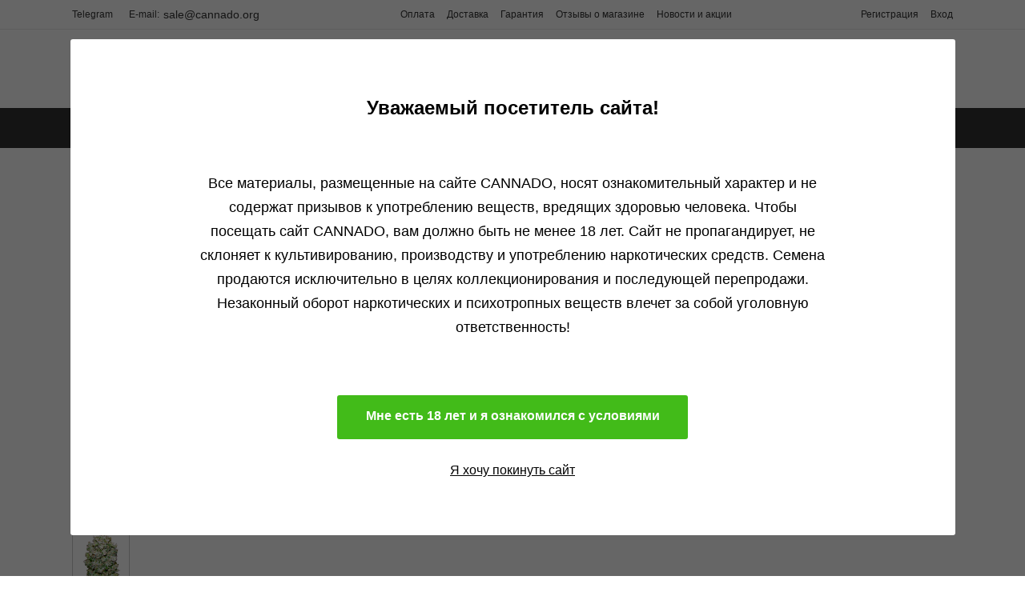

--- FILE ---
content_type: text/html; charset=UTF-8
request_url: https://cannado.org/catalog/nirvana_seeds/white_castle_fem_n/
body_size: 22973
content:
<!DOCTYPE html>
<html>
<head>
    <!-- Google Tag Manager OLD -->
    <!--<script>(function (w, d, s, l, i) {
            w[l] = w[l] || [];
            w[l].push({
                'gtm.start':
                    new Date().getTime(), event: 'gtm.js'
            });
            var f = d.getElementsByTagName(s)[0],
                j = d.createElement(s), dl = l != 'dataLayer' ? '&l=' + l : '';
            j.async = true;
            j.src =
                'https://www.googletagmanager.com/gtm.js?id=' + i + dl;
            f.parentNode.insertBefore(j, f);
        })(window, document, 'script', 'dataLayer', 'GTM-M6GHMHT');</script>-->
    <!-- End Google Tag Manager -->

    <!-- Google tag (gtag.js) -->
    <script async src="https://www.googletagmanager.com/gtag/js?id=G-L8MEXHP64E"></script>
    <script>
      window.dataLayer = window.dataLayer || [];
      function gtag(){dataLayer.push(arguments);}
      gtag('js', new Date());

      gtag('config', 'G-L8MEXHP64E');
    </script>

<!--    font awesome-->
    <link rel="stylesheet" href="https://cdnjs.cloudflare.com/ajax/libs/font-awesome/6.2.1/css/all.min.css" integrity="sha512-MV7K8+y+gLIBoVD59lQIYicR65iaqukzvf/nwasF0nqhPay5w/9lJmVM2hMDcnK1OnMGCdVK+iQrJ7lzPJQd1w==" crossorigin="anonymous" referrerpolicy="no-referrer" />
    <link rel="stylesheet" href="https://cdnjs.cloudflare.com/ajax/libs/font-awesome/6.2.1/css/brands.min.css" integrity="sha512-G/T7HQJXSeNV7mKMXeJKlYNJ0jrs8RsWzYG7rVACye+qrcUhEAYKYzaa+VFy6eFzM2+/JT1Q+eqBbZFSHmJQew==" crossorigin="anonymous" referrerpolicy="no-referrer" />
    <link rel="stylesheet" href="https://cdnjs.cloudflare.com/ajax/libs/font-awesome/6.2.1/css/fontawesome.min.css" integrity="sha512-giQeaPns4lQTBMRpOOHsYnGw1tGVzbAIHUyHRgn7+6FmiEgGGjaG0T2LZJmAPMzRCl+Cug0ItQ2xDZpTmEc+CQ==" crossorigin="anonymous" referrerpolicy="no-referrer" />
    <link rel="stylesheet" href="https://cdnjs.cloudflare.com/ajax/libs/font-awesome/6.2.1/css/regular.min.css" integrity="sha512-k2UAKyvfA7Xd/6FrOv5SG4Qr9h4p2oaeshXF99WO3zIpCsgTJ3YZELDK0gHdlJE5ls+Mbd5HL50b458z3meB/Q==" crossorigin="anonymous" referrerpolicy="no-referrer" />
    <link rel="stylesheet" href="https://cdnjs.cloudflare.com/ajax/libs/font-awesome/6.2.1/css/solid.min.css" integrity="sha512-6mc0R607di/biCutMUtU9K7NtNewiGQzrvWX4bWTeqmljZdJrwYvKJtnhgR+Ryvj+NRJ8+NnnCM/biGqMe/iRA==" crossorigin="anonymous" referrerpolicy="no-referrer" />
    <link rel="stylesheet" href="https://cdnjs.cloudflare.com/ajax/libs/font-awesome/6.2.1/css/svg-with-js.min.css" integrity="sha512-iyaXtrpKz7FIRsICgrvVtq1vkSJT/cfLeXA0sHSQaAs0y3LdqXWlQCXTxM246mTQ/M2qpyVX3A0aRfmTt0LOCQ==" crossorigin="anonymous" referrerpolicy="no-referrer" />
    <link rel="stylesheet" href="https://cdnjs.cloudflare.com/ajax/libs/font-awesome/6.2.1/css/v4-font-face.min.css" integrity="sha512-ueEJBIkl0DBM2fA8eS/o12U3l+ZUFn32IUY4jIaTZnNtKR4ktQw3cE/tx/tFIYJuBm4EVT7WUMqIXP1TUN0boA==" crossorigin="anonymous" referrerpolicy="no-referrer" />
    <link rel="stylesheet" href="https://cdnjs.cloudflare.com/ajax/libs/font-awesome/6.2.1/css/v4-shims.min.css" integrity="sha512-SkKgNHAdwXn0lw1CzCwHFpNidxo0GT4AEueTmvgUoBRnxwfFDmWUsRfS6ZjxhXP8HystwoBp8fYDfuWD6azryQ==" crossorigin="anonymous" referrerpolicy="no-referrer" />
    <link rel="stylesheet" href="https://cdnjs.cloudflare.com/ajax/libs/font-awesome/6.2.1/css/v5-font-face.min.css" integrity="sha512-5V4m5oBRPLC2aZloM2/C/Simvm/jRfHXcqxTC6iW3FS93jfEWEFmJ7dWqAHME6CGlAG4StQ3f7kN41EUjEFJUQ==" crossorigin="anonymous" referrerpolicy="no-referrer" />
    <script src="https://cdnjs.cloudflare.com/ajax/libs/font-awesome/6.2.1/js/all.min.js" integrity="sha512-rpLlll167T5LJHwp0waJCh3ZRf7pO6IT1+LZOhAyP6phAirwchClbTZV3iqL3BMrVxIYRbzGTpli4rfxsCK6Vw==" crossorigin="anonymous" referrerpolicy="no-referrer"></script>
    <script src="https://cdnjs.cloudflare.com/ajax/libs/font-awesome/6.2.1/js/brands.min.js" integrity="sha512-rbApvPERCHI8cOpTOKfMLVJNlXSCs4QRu8UsJ0HieeHyNKkHtUIQTZq3hv0pT7X0SUsLrRGEUsMTTpzwpdeIuw==" crossorigin="anonymous" referrerpolicy="no-referrer"></script>
    <script src="https://cdnjs.cloudflare.com/ajax/libs/font-awesome/6.2.1/js/conflict-detection.min.js" integrity="sha512-58PZ2FlYRr1lsJq9mPeR9Dxh0ZU7FECn0YOhXApeGE8HPslFu+mWdwEpQu26Itx4dmaGAuT7A6Cg4tgC5v/eJQ==" crossorigin="anonymous" referrerpolicy="no-referrer"></script>
    <script src="https://cdnjs.cloudflare.com/ajax/libs/font-awesome/6.2.1/js/fontawesome.min.js" integrity="sha512-nKvEIGRKw2OQCR34yLfnWnvrOBxidLG9aK+vzsBxCZ/9ZxgcS4FrYcN+auWUTkCitTVZAt82InDKJ7x+QtKu6g==" crossorigin="anonymous" referrerpolicy="no-referrer"></script>
    <script src="https://cdnjs.cloudflare.com/ajax/libs/font-awesome/6.2.1/js/regular.min.js" integrity="sha512-H1PxHAj13z6ipNSlyM5ftUSOSvQXeH0eOsPjEpSOcjSROPLIxhKB0PLGSAbFDqEqe2vd2xPkUnEfVtBS/RNlmw==" crossorigin="anonymous" referrerpolicy="no-referrer"></script>
    <script src="https://cdnjs.cloudflare.com/ajax/libs/font-awesome/6.2.1/js/solid.min.js" integrity="sha512-F0Gp9qi8/3qyo+62Pi1ZgGe6hAUxPbzOnqhhpJYAMUGDmOys95dCRCVYfQawlUeoGp1Rj/K9V7NboA9sQ9BtKw==" crossorigin="anonymous" referrerpolicy="no-referrer"></script>
    <script src="https://cdnjs.cloudflare.com/ajax/libs/font-awesome/6.2.1/js/v4-shims.min.js" integrity="sha512-wClfKJfh+9jD9QuJjurS6L5kPvT1vojiGkd2BjQ0aPL6ptsnoNNvCmNwrISYeIoaxKfOmbnI8ti3d/WjKztymQ==" crossorigin="anonymous" referrerpolicy="no-referrer"></script>
<!--    end font awesome-->
    <meta charset="UTF-8">
    <meta http-equiv="X-UA-Compatible" content="IE=edge">
    <meta name="viewport" content="width=device-width, initial-scale=1, shrink-to-fit=no">
        <title>White Castle fem Nirvana Seeds, купить семена конопли</title>
    <link rel="shortcut icon" type="image/x-icon" href="/favicon.ico"/>
    <link href="https://fonts.googleapis.com/icon?family=Material+Icons" rel="stylesheet">
    <link rel="stylesheet" type="text/css" href="/local/templates/cannado/js/slick/slick.css"/>

    <link rel="stylesheet" href="https://use.fontawesome.com/releases/v5.8.1/css/all.css"
          integrity="sha384-50oBUHEmvpQ+1lW4y57PTFmhCaXp0ML5d60M1M7uH2+nqUivzIebhndOJK28anvf" crossorigin="anonymous">
    <link rel="stylesheet" href="https://use.fontawesome.com/releases/v5.8.1/css/fontawesome.css"
          integrity="sha384-vd1e11sR28tEK9YANUtpIOdjGW14pS87bUBuOIoBILVWLFnS+MCX9T6MMf0VdPGq" crossorigin="anonymous">

    <link rel="stylesheet" type="text/css" href="/local/templates/cannado/css/rangeslider.css"/>
    <link rel="stylesheet" type="text/css" href="/local/templates/cannado/css/normalize.css"/>
    <link rel="stylesheet" type="text/css" href="/local/templates/cannado/css/ion.rangeSlider.css"/>
    <link rel="stylesheet" type="text/css" href="/local/templates/cannado/css/ion.rangeSlider.skinNice.css"/>
    <link rel="stylesheet" type="text/css" href="/local/templates/cannado/js/slick/slick-theme.css"/>
    <link rel="stylesheet" type="text/css" href="/local/templates/cannado/css/style.css?r=830839821">
    <link rel="stylesheet" type="text/css" href="/local/templates/cannado/css/adaptive.css?r=1088498609">
    <link rel="stylesheet" type="text/css" href="/local/templates/cannado/css/landings.css?t=1025352731"/>
    <script src="https://code.jquery.com/jquery-3.2.1.min.js"></script>
    <script src="/local/templates/cannado/js/jquery.jcarousel.min.js"></script>
    <script src="/local/templates/cannado/js/rangeslider.min.js"></script>
    <script src="/local/templates/cannado/js/ion.rangeSlider.js"></script>
    <script src="/local/templates/cannado/js/slick/slick.min.js"></script>
    <script src="/local/templates/cannado/js/jquery.flip.min.js"></script>
    <script src="/local/templates/cannado/js/jquery.scrollbar.min.js"></script>

    <script src="/local/templates/cannado/node_modules/jquery.maskedinput/src/jquery.maskedinput.js"></script>
    <script src="/local/templates/cannado/node_modules/jquery-validation/dist/jquery.validate.min.js"></script>
    <script src="/local/templates/cannado/node_modules/jquery-validation/dist/additional-methods.min.js"></script>
    <script src="/local/templates/cannado/js/cookie.js-master/src/cookie.js"></script>
    <script src="/local/templates/cannado/js/script.js?r=2129029926"></script>
    <script src="/local/templates/cannado/js/landings.js?r=1461384644"></script>
    <script src="/local/templates/cannado/js/field.js?r=159609616"></script>


    <link rel="stylesheet"
          href="/local/templates/cannado/node_modules/@fancyapps/fancybox/dist/jquery.fancybox.min.css"/>
    <script src="/local/templates/cannado/node_modules/@fancyapps/fancybox/dist/jquery.fancybox.min.js"></script>

    <!--script src="/local/templates/cannado/js/pushy.min.js"></script>
    <script src="/local/templates/cannado/js/pushy.js"></script>
    <link rel="stylesheet" href="/local/templates/cannado/css/pushy.css"-->


    <!-- Global site tag (gtag.js) - Google Ads: 587830406 -->
    <!--
    <script async src="https://www.googletagmanager.com/gtag/js?id=AW-587830406"></script>
    <script>
        window.dataLayer = window.dataLayer || [];
        function gtag(){dataLayer.push(arguments);}
        gtag('js', new Date());

        gtag('config', 'AW-587830406');
    </script>
    -->

    <!-- Event snippet for Положил в корзину conversion page
    In your html page, add the snippet and call gtag_report_conversion when someone clicks on the chosen link or button. -->
    
    <script>
        function gtag_report_conversion(url) {
            var callback = function () {
                if (typeof(url) != 'undefined') {
                    window.location = url;
                }
            };
            gtag('event', 'conversion', {
                'send_to': 'AW-587830406/J6FfCI3Q_vsBEIapppgC',
                'event_callback': callback
            });
            return false;
        }
    </script>
    
    <!-- Event snippet for Покупка товара conversion page
    In your html page, add the snippet and call gtag_report_conversion when someone clicks on the chosen link or button. -->
    <script>
        function gtag_report_conversion_buy(url) {
            var callback = function () {
                if (typeof(url) != 'undefined') {
                    window.location = url;
                }
            };
            gtag('event', 'conversion', {
                'send_to': 'AW-587830406/zL9hCMr98vsBEIapppgC',
                'transaction_id': '',
                'event_callback': callback
            });
            return false;
        }
    </script>



    <meta http-equiv="Content-Type" content="text/html; charset=UTF-8" />
<meta name="description" content="Купить семена конопли White Castle fem Nirvana Seeds в надежном сидшопе Cannado - это просто и безопасно! Семена  сорта White Castle fem от сидбанка Nirvana Seeds поштучно  в оригинальной упаковке с доставкой почтой наложенным платежом " />
<link rel="canonical" href="https://catalog/nirvana_seeds/white_castle_fem_n/" />
<link href="/bitrix/js/ui/design-tokens/dist/ui.design-tokens.css?169104718824720" type="text/css"  rel="stylesheet" />
<link href="/bitrix/js/ui/fonts/opensans/ui.font.opensans.css?16703271582555" type="text/css"  rel="stylesheet" />
<link href="/bitrix/js/main/popup/dist/main.popup.bundle.css?169104728329861" type="text/css"  rel="stylesheet" />
<link href="/bitrix/cache/css/s2/cannado/page_1d1c1504716b88ef06c9253c652204b0/page_1d1c1504716b88ef06c9253c652204b0_v1.css?17568004662902" type="text/css"  rel="stylesheet" />
<link href="/bitrix/cache/css/s2/cannado/template_afa3713102ef834d62dd2f12ca715003/template_afa3713102ef834d62dd2f12ca715003_v1.css?175680035329474" type="text/css"  data-template-style="true" rel="stylesheet" />
<script type="text/javascript">if(!window.BX)window.BX={};if(!window.BX.message)window.BX.message=function(mess){if(typeof mess==='object'){for(let i in mess) {BX.message[i]=mess[i];} return true;}};</script>
<script type="text/javascript">(window.BX||top.BX).message({'JS_CORE_LOADING':'Загрузка...','JS_CORE_NO_DATA':'- Нет данных -','JS_CORE_WINDOW_CLOSE':'Закрыть','JS_CORE_WINDOW_EXPAND':'Развернуть','JS_CORE_WINDOW_NARROW':'Свернуть в окно','JS_CORE_WINDOW_SAVE':'Сохранить','JS_CORE_WINDOW_CANCEL':'Отменить','JS_CORE_WINDOW_CONTINUE':'Продолжить','JS_CORE_H':'ч','JS_CORE_M':'м','JS_CORE_S':'с','JSADM_AI_HIDE_EXTRA':'Скрыть лишние','JSADM_AI_ALL_NOTIF':'Показать все','JSADM_AUTH_REQ':'Требуется авторизация!','JS_CORE_WINDOW_AUTH':'Войти','JS_CORE_IMAGE_FULL':'Полный размер'});</script>

<script type="text/javascript" src="/bitrix/js/main/core/core.js?1691047288486439"></script>

<script>BX.setJSList(['/bitrix/js/main/core/core_ajax.js','/bitrix/js/main/core/core_promise.js','/bitrix/js/main/polyfill/promise/js/promise.js','/bitrix/js/main/loadext/loadext.js','/bitrix/js/main/loadext/extension.js','/bitrix/js/main/polyfill/promise/js/promise.js','/bitrix/js/main/polyfill/find/js/find.js','/bitrix/js/main/polyfill/includes/js/includes.js','/bitrix/js/main/polyfill/matches/js/matches.js','/bitrix/js/ui/polyfill/closest/js/closest.js','/bitrix/js/main/polyfill/fill/main.polyfill.fill.js','/bitrix/js/main/polyfill/find/js/find.js','/bitrix/js/main/polyfill/matches/js/matches.js','/bitrix/js/main/polyfill/core/dist/polyfill.bundle.js','/bitrix/js/main/core/core.js','/bitrix/js/main/polyfill/intersectionobserver/js/intersectionobserver.js','/bitrix/js/main/lazyload/dist/lazyload.bundle.js','/bitrix/js/main/polyfill/core/dist/polyfill.bundle.js','/bitrix/js/main/parambag/dist/parambag.bundle.js']);
</script>
<script type="text/javascript">(window.BX||top.BX).message({'pull_server_enabled':'N','pull_config_timestamp':'1562931383','pull_guest_mode':'N','pull_guest_user_id':'0'});(window.BX||top.BX).message({'PULL_OLD_REVISION':'Для продолжения корректной работы с сайтом необходимо перезагрузить страницу.'});</script>
<script type="text/javascript">(window.BX||top.BX).message({'LANGUAGE_ID':'ru','FORMAT_DATE':'DD.MM.YYYY','FORMAT_DATETIME':'DD.MM.YYYY HH:MI:SS','COOKIE_PREFIX':'BITRIX_SM','SERVER_TZ_OFFSET':'10800','UTF_MODE':'Y','SITE_ID':'s2','SITE_DIR':'/','USER_ID':'','SERVER_TIME':'1763645938','USER_TZ_OFFSET':'0','USER_TZ_AUTO':'Y','bitrix_sessid':'1a841ae7116e07a4ff2f79fd5fdd1a71'});</script>


<script type="text/javascript" src="/bitrix/js/ui/dexie/dist/dexie3.bundle.js?1670327161188902"></script>
<script type="text/javascript" src="/bitrix/js/main/core/core_ls.js?149673213910430"></script>
<script type="text/javascript" src="/bitrix/js/main/core/core_fx.js?149803686616888"></script>
<script type="text/javascript" src="/bitrix/js/main/core/core_frame_cache.js?169104728817037"></script>
<script type="text/javascript" src="/bitrix/js/pull/protobuf/protobuf.js?1670325515274055"></script>
<script type="text/javascript" src="/bitrix/js/pull/protobuf/model.js?167032551570928"></script>
<script type="text/javascript" src="/bitrix/js/rest/client/rest.client.js?167032554817414"></script>
<script type="text/javascript" src="/bitrix/js/pull/client/pull.client.js?169104713881012"></script>
<script type="text/javascript" src="/bitrix/js/main/popup/dist/main.popup.bundle.js?1691047280117166"></script>
<script type="text/javascript" src="/bitrix/js/sale/core_ui_widget.js?149673215311663"></script>
<script type="text/javascript" src="/bitrix/js/sale/core_ui_etc.js?149673215310079"></script>
<script type="text/javascript" src="/bitrix/js/sale/core_ui_autocomplete.js?153726328333053"></script>
<script type="text/javascript">BX.setCSSList(['/local/templates/cannado/components/bitrix/catalog/can_catalog/style.css','/local/templates/cannado/components/bitrix/catalog.element/can_element/style.css','/local/templates/cannado/components/cannado/form.add.new.product.review/.default/style.css','/local/templates/cannado/components/bitrix/menu/can_top_menu/style.css','/local/templates/cannado/components/bitrix/search.title/can_search_title/style.css','/local/templates/cannado/components/bitrix/sale.basket.basket.line/can_small_basket/style.css','/local/templates/cannado/components/bitrix/search.title/can_search_title_mobile/style.css','/local/templates/cannado/components/bitrix/breadcrumb/can_breadcrumbs/style.css','/local/templates/cannado/components/bitrix/news.list/can_news_main/style.css','/local/templates/cannado/components/bitrix/news.list/can_reviews_main/style.css','/local/templates/cannado/components/bitrix/news.list/can_blog_main/style.css','/local/templates/cannado/components/bitrix/menu/can_bottom_menu/style.css','/local/templates/cannado/components/bitrix/sale.location.selector.search/can_location_selection/style.css','/local/templates/cannado/components/bitrix/system.auth.form/can_auth/style.css','/local/templates/cannado/components/bitrix/main.register/can_registration/style.css','/local/templates/cannado/template_styles.css']);</script>
<script type="text/javascript">
					(function () {
						"use strict";

						var counter = function ()
						{
							var cookie = (function (name) {
								var parts = ("; " + document.cookie).split("; " + name + "=");
								if (parts.length == 2) {
									try {return JSON.parse(decodeURIComponent(parts.pop().split(";").shift()));}
									catch (e) {}
								}
							})("BITRIX_CONVERSION_CONTEXT_s2");

							if (cookie && cookie.EXPIRE >= BX.message("SERVER_TIME"))
								return;

							var request = new XMLHttpRequest();
							request.open("POST", "/bitrix/tools/conversion/ajax_counter.php", true);
							request.setRequestHeader("Content-type", "application/x-www-form-urlencoded");
							request.send(
								"SITE_ID="+encodeURIComponent("s2")+
								"&sessid="+encodeURIComponent(BX.bitrix_sessid())+
								"&HTTP_REFERER="+encodeURIComponent(document.referrer)
							);
						};

						if (window.frameRequestStart === true)
							BX.addCustomEvent("onFrameDataReceived", counter);
						else
							BX.ready(counter);
					})();
				</script>



<script type="text/javascript" src="/bitrix/components/bitrix/search.title/script.js?15670680569847"></script>
<script type="text/javascript" src="/local/templates/cannado/components/bitrix/sale.basket.basket.line/can_small_basket/script.js?15802866945335"></script>
<script type="text/javascript" src="/local/templates/cannado/components/bitrix/menu/can_bottom_menu/script.js?1580286694470"></script>
<script type="text/javascript" src="/local/components/cannado/subscribe.form/templates/.default/script.js?16193874451653"></script>
<script type="text/javascript" src="/local/templates/cannado/components/bitrix/sale.location.selector.search/can_location_selection/script.js?158028669411483"></script>
<script type="text/javascript" src="/local/templates/cannado/components/bitrix/catalog.element/can_element/script.js?16164343154766"></script>
<script type="text/javascript" src="/local/components/cannado/can.catalog.product.subscribe/templates/.default/script.js?158028669459"></script>
<script type="text/javascript" src="/local/templates/cannado/components/cannado/form.add.new.product.review/.default/script.js?16287993804005"></script>

</head>
<body>
<!-- Google Tag Manager (noscript) -->
<!--
<noscript>
    <iframe src="https://www.googletagmanager.com/ns.html?id=GTM-M6GHMHT"
            height="0" width="0" style="display:none;visibility:hidden"></iframe>
</noscript>-->
<!-- End Google Tag Manager (noscript) -->


<div id="panel"></div>


<div class="mobile_trans"></div>
<header class="header-big lg-show">
    <div class="upper">
        <div class="container upper_row">
            <!--div class="region" id="region">
                <i class="fas fa-map-marker-alt" style="size: 2x"></i>

                <span>
                                      Город доставки
                                 </span>

            </div-->

            <div class="upper_item contacts">
                <div class="contacts_item">
                    <div class="contacts_item-name">
                        <div class="contacts_item-text"><a href="https://t.me/cannadoshop">Telegram</a></div>                    </div>
                    <div class="contacts_item-text">
                        <a href='tel:<style>.footer_row .contacts_item-text a {color:white;font-weight: 500;}</style>
<!--<a href="https://t.me/cannadoshop">@Cannadoshop</a>-->'>
                            <style>.footer_row .contacts_item-text a {color:white;font-weight: 500;}</style>
<!--<a href="https://t.me/cannadoshop">@Cannadoshop</a>--></a>
                    </div>
                </div>
                <div class="contacts_item">
                    <div class="contacts_item-name">E-mail:</div>
                    <div class="contacts_item-text">
                        <a href='mailto:sale@cannado.org'>
                            sale@cannado.org</a>
                    </div>
                </div>
            </div>
            
    <div class="upper_item">
                                                                        <a href="/catalog/"  class="upper_link active  mobile-only">
                <span>Каталог</span>
            </a>
                                            <a href="/categories/"  class="upper_link   mobile-only">
                <span>Категории</span>
            </a>
                                            <a href="/about/payment/"  class="upper_link   ">
                <span>Оплата</span>
            </a>
                                            <a href="/about/delivery/"  class="upper_link   ">
                <span>Доставка</span>
            </a>
                                            <a href="/news/guarantee/"  class="upper_link   ">
                <span>Гарантия</span>
            </a>
                                            <a href="/reviews/"  class="upper_link   ">
                <span>Отзывы о магазине</span>
            </a>
                                            <a href="/news/"  class="upper_link   ">
                <span>Новости и акции</span>
            </a>
                                                                        <a href="/"  class="upper_link active  mobile-only register__enter-link">
                <span>Регистрация</span>
            </a>
                                                                        <a href="/"  class="upper_link active  mobile-only auth__enter-link">
                <span>Вход</span>
            </a>
            </div>

            <div class="upper_item">
                                                    <a href="#" id="register__enter-link" class="upper_link">Регистрация</a>
                    <a href="#" id="auth__enter-link" class="upper_link">Вход</a>

                
            </div>
        </div>
    </div>
    <div class="downer">
        <div class="container downer_row">
            <a href="/" class="logo"></a>
            <div class="downer_nav">
                	<div class="search" id="title-search">
	<form action="/search_result/index.php">
		<!--a href="#" target="_blank" class="search_icon"></a-->

		<input id="title-search-input" placeholder="Поиск сорта, напр. Mazar fem" type="text" name="q" value="" size="40" maxlength="50" autocomplete="off" class="search_input" />
        <input name="s" type="submit" class="search_icon"  />
	</form>
	</div>
<script>
	BX.ready(function(){
		new JCTitleSearch({
			'AJAX_PAGE' : '/catalog/nirvana_seeds/white_castle_fem_n/',
			'CONTAINER_ID': 'title-search',
			'INPUT_ID': 'title-search-input',
			'MIN_QUERY_LEN': 2
		});
	});
</script>


            </div>
            <div class="cart">
                


<script>
var bx_basketFKauiI = new BitrixSmallCart;
</script>
<div id="bx_basketFKauiI" class="bx-basket bx-opener"><!--'start_frame_cache_bx_basketFKauiI'-->

<a href="/cart/"  class="cart_content">
	<div class="cart_label">
            </div>
			<div class="cart_total">0 р </div>
	</a>
<!--'end_frame_cache_bx_basketFKauiI'--></div>
<script type="text/javascript">
	bx_basketFKauiI.siteId       = 's2';
	bx_basketFKauiI.cartId       = 'bx_basketFKauiI';
	bx_basketFKauiI.ajaxPath     = '/bitrix/components/bitrix/sale.basket.basket.line/ajax.php';
	bx_basketFKauiI.templateName = 'can_small_basket';
	bx_basketFKauiI.arParams     =  {'HIDE_ON_BASKET_PAGES':'N','PATH_TO_AUTHORIZE':'/login/','PATH_TO_BASKET':'/cart/','PATH_TO_ORDER':'/personal/order/make/','PATH_TO_PERSONAL':'/personal/','PATH_TO_PROFILE':'/personal/','PATH_TO_REGISTER':'/login/','POSITION_FIXED':'N','SHOW_AUTHOR':'N','SHOW_EMPTY_VALUES':'Y','SHOW_NUM_PRODUCTS':'Y','SHOW_PERSONAL_LINK':'N','SHOW_PRODUCTS':'N','SHOW_REGISTRATION':'N','SHOW_TOTAL_PRICE':'Y','COMPONENT_TEMPLATE':'can_small_basket','CACHE_TYPE':'A','SHOW_DELAY':'Y','SHOW_NOTAVAIL':'Y','SHOW_IMAGE':'Y','SHOW_PRICE':'Y','SHOW_SUMMARY':'Y','POSITION_VERTICAL':'top','POSITION_HORIZONTAL':'right','MAX_IMAGE_SIZE':'70','AJAX':'N','~HIDE_ON_BASKET_PAGES':'N','~PATH_TO_AUTHORIZE':'/login/','~PATH_TO_BASKET':'/cart/','~PATH_TO_ORDER':'/personal/order/make/','~PATH_TO_PERSONAL':'/personal/','~PATH_TO_PROFILE':'/personal/','~PATH_TO_REGISTER':'/login/','~POSITION_FIXED':'N','~SHOW_AUTHOR':'N','~SHOW_EMPTY_VALUES':'Y','~SHOW_NUM_PRODUCTS':'Y','~SHOW_PERSONAL_LINK':'N','~SHOW_PRODUCTS':'N','~SHOW_REGISTRATION':'N','~SHOW_TOTAL_PRICE':'Y','~COMPONENT_TEMPLATE':'can_small_basket','~CACHE_TYPE':'A','~SHOW_DELAY':'Y','~SHOW_NOTAVAIL':'Y','~SHOW_IMAGE':'Y','~SHOW_PRICE':'Y','~SHOW_SUMMARY':'Y','~POSITION_VERTICAL':'top','~POSITION_HORIZONTAL':'right','~MAX_IMAGE_SIZE':'70','~AJAX':'N','cartId':'bx_basketFKauiI'}; // TODO \Bitrix\Main\Web\Json::encode
	bx_basketFKauiI.closeMessage = 'Скрыть';
	bx_basketFKauiI.openMessage  = 'Раскрыть';
	bx_basketFKauiI.activate();
</script>            </div>
        </div>
    </div>
</header>




<div class="menu">
    <div class="container">
        <div class="menu-main__container">
            <ul class="menu-main">
                                                            
                        
                                                            <li class="menu-item"><a  href="/catalog/">Банки</a>
                                    <div class="menu-child">
                                        <div class="container">
                                            <ul class="menu-child__list banki_semian">
                                                    


                                                                                                    <li class="menu-child__item"><a  href="/catalog/izi/"> IZI</a></li>

                                                                                                    <li class="menu-child__item"><a  href="/catalog/barney_s_farm/">Barney's Farm</a></li>

                                                                                                    <li class="menu-child__item"><a  href="/catalog/blimburn_seeds/">Blimburn Seeds</a></li>

                                                                                                    <li class="menu-child__item"><a  href="/catalog/buddha_seeds/">Buddha Seeds</a></li>

                                                                                                    <li class="menu-child__item"><a  href="/catalog/dutch_bulk/">Dutch Bulk</a></li>

                                                                                                    <li class="menu-child__item"><a  href="/catalog/doctor_s_choice/">Doctor's Choice</a></li>

                                                                                                    <li class="menu-child__item"><a  href="/catalog/ethos/">ETHOS</a></li>

                                                                                                    <li class="menu-child__item"><a  href="/catalog/dutch_passion/">Dutch Passion</a></li>

                                                                                                    <li class="menu-child__item"><a  href="/catalog/fastbuds/">FastBuds</a></li>

                                                                                                    <li class="menu-child__item"><a  href="/catalog/humboldt_seed_company/">Humboldt Seed Company</a></li>

                                                                                                    <li class="menu-child__item"><a  href="/catalog/green_house_seeds/">Green House Seeds</a></li>

                                                                                                    <li class="menu-child__item"><a  href="/catalog/mavericks_genetics/">Mavericks Genetics</a></li>

                                                                                                    <li class="menu-child__item"><a  href="/catalog/mephisto_genetics/">Mephisto Genetics</a></li>

                                                                                                    <li class="menu-child__item"><a  href="/catalog/kalashnikov_seeds/">Kalashnikov Seeds</a></li>

                                                                                                    <li class="menu-child__item"><a  href="/catalog/nirvana_seeds/">Nirvana seeds</a></li>

                                                                                                    <li class="menu-child__item"><a  href="/catalog/ukhta_seedbank/">UKHTA</a></li>

                                                                                                    <li class="menu-child__item"><a  href="/catalog/strong_seeds_1/">Strong Seeds</a></li>

                                                                                                    <li class="menu-child__item"><a  href="/catalog/paradise_seeds/">Paradise Seeds</a></li>

                                                                                                    <li class="menu-child__item"><a  href="/catalog/pyramid_seeds/">Pyramid Seeds</a></li>

                                                                                                    <li class="menu-child__item"><a  href="/catalog/r_kiem_/">R-Kiem </a></li>

                                                                                                    <li class="menu-child__item"><a  href="/catalog/ripper_seeds/">Ripper Seeds</a></li>

                                                                                                    <li class="menu-child__item"><a  href="/catalog/royal_queen_seeds/">Royal Queen Seeds</a></li>

                                                                                                    <li class="menu-child__item"><a  href="/catalog/seed_stockers/">Seed Stockers</a></li>

                                                                                                    <li class="menu-child__item"><a  href="/catalog/serious_seeds/">Serious Seeds</a></li>

                                                                                                    <li class="menu-child__item"><a  href="/catalog/super_sativa_seed_club/">Super Sativa Seed Club</a></li>

                                                                                                    <li class="menu-child__item"><a  href="/catalog/sweet_seeds/">Sweet Seeds</a></li>

                                                                                                    <li class="menu-child__item"><a  href="/catalog/trikoma_seeds/">Trikoma Seeds</a></li>

                                                                                                    <li class="menu-child__item"><a  href="/catalog/krymskie_semechki/">Крымские Семечки</a></li>

                                                                                                    
                        
                                                            </ul></div></div></li>
                                <li class="menu-item"><a  href="/categories/">Категории</a>
                                    <div class="menu-child">
                                        <div class="container">
                                            <ul class="menu-child__list categories">
                                
                        


                                                                                                    <li class="menu-child__item"><a  href="/categories/khit_prodazh/">Хит продаж</a></li>

                                                                                                    <li class="menu-child__item"><a  href="/categories/moshchnye/">Мощные</a></li>

                                                                                                    <li class="menu-child__item"><a  href="/categories/low/">Низкорослые</a></li>

                                                                                                    <li class="menu-child__item"><a  href="/categories/chempion/">Чемпионы</a></li>

                                                                                                    <li class="menu-child__item"><a  href="/categories/autoflowering/">Автоцветущие</a></li>

                                                                                                    <li class="menu-child__item"><a  href="/categories/hybrid/">Гибрид</a></li>

                                                                                                    <li class="menu-child__item"><a  href="/categories/sale/">Дисконт</a></li>

                                                                                                    <li class="menu-child__item"><a  href="/categories/medical/">Медицинские</a></li>

                                                                                                    <li class="menu-child__item"><a  href="/categories/simple/">Неприхотливые</a></li>

                                                                                                    <li class="menu-child__item"><a  href="/categories/indica/">Индика</a></li>

                                                                                                    <li class="menu-child__item"><a  href="/categories/sativa/">Сатива</a></li>

                                                                                                    <li class="menu-child__item"><a  href="/categories/outdoor/">Аут</a></li>

                                                                                                    <li class="menu-child__item"><a  href="/categories/new24/">Новинки 2024</a></li>

                                                                                                    <li class="menu-child__item"><a  href="/categories/indoor/">Индор</a></li>

                                                                                                    <li class="menu-child__item"><a  href="/categories/slabopah/">Слабопахнущие</a></li>

                                                                                                    <li class="menu-child__item"><a  href="/categories/budjet/">Бюджетные</a></li>

                                                                                                    <li class="menu-child__item"><a  href="/categories/mostly_indica/">Преимущественно индика</a></li>

                                                                                                    <li class="menu-child__item"><a  href="/categories/mostly_sativa/">Преимущественно сатива</a></li>

                                                                                                    <li class="menu-child__item"><a  href="/categories/femenised/">Фотопериодные</a></li>

                                                                                                    <li class="menu-child__item"><a  href="/categories/urozhainie/">Урожайные</a></li>

                                                                                                    <li class="menu-child__item"><a  href="/categories/regulyarnye/">Регулярные</a></li>

                                                                                                    <li class="menu-child__item"><a  href="/catalog/brendirovannye_aksessuary/">Фирменные ништяки</a></li>

                                                                                                    
                        
                                                                </ul></div></div></li>
                                    <li class="menu-item"><a  href="/news/">Новости и акции</a></li>
                                
                        


                                                                                                    
                        
                                                            <li class="menu-item"><a  href="/personal/discounts/">Персональные скидки</a></li>
                                                    


                                                                                                    
                        
                                                            <li class="menu-item"><a  href="/news/bonus_policy/">Бонусная политика</a></li>
                                                    


                                                                                                    
                        
                                                            <li class="menu-item"><a  href="/news/anonymity/">Безопасность</a></li>
                                                    


                                                        
            </ul>
            <div class="wins">
                <div class="wins_item" style="background-image:url('/local/templates/cannado/img/wins/win_2017.png') " title="2017 – Лучший сидшоп по версии Dzagi"></div>
                <div class="wins_item" style="background-image:url('/local/templates/cannado/img/wins/win_2018.png') " title="2018 – 2-е место в рейтинге «Лучший сидшоп» на Dzagi"></div>
                <div class="wins_item" style="background-image:url('/local/templates/cannado/img/wins/win_2019.png') " title="2019 – 2-е место в рейтинге «Лучший сидшоп» на Dzagi"></div>
                <div class="wins_item" style="background-image:url('/local/templates/cannado/img/wins/win_2020.png') " title="2020 – Лучший сидшоп по версии Dzagi"></div>
            </div>
        </div>

    </div>
</div>


<!--div class="menu">
    <div class="container">
        <ul class="menu-main">
            <li class="menu-item"><a>Банки</a>
                <div class="menu-child">
                    <div class="container">
                        <ul class="menu-child__list">
                            <li class="menu-child__item"><a>Категории</a></li>
                            <li class="menu-child__item"><a>Категории</a></li>
                            <li class="menu-child__item"><a>Категории</a></li>
                            <li class="menu-child__item"><a>Категории</a></li>
                            <li class="menu-child__item"><a>Категории</a></li>
                            <li class="menu-child__item"><a>Категории</a></li>
                            <li class="menu-child__item"><a>Категории</a></li>
                            <li class="menu-child__item"><a>Категории</a></li>
                            <li class="menu-child__item"><a>Категории</a></li>
                            <li class="menu-child__item"><a>Категории</a></li>
                        </ul>
                    </div>
                </div>
            </li>
            <li class="menu-item"><a>Категории</a></li>
            <li class="menu-item"><a>Дисконт</a></li>
            <li class="menu-item"><a>Персональные скидки</a></li>
            <li class="menu-item"><a>Видео</a></li>
            <li class="menu-item"><a>Отзывы о магазине</a></li>
        </ul>
    </div>
</div-->

<div id="sideMenu" class="sidenav">
    <div class="category category_mobile">
        <a href="javascript:void(0)" class="closebtn" onclick="closeNav()">×</a>
                                                                                                                <a href="/catalog/" class="dropdown_link mobile-only">
                        <div class="title">
                            Каталог                        </div>
                    </a>
                                                                                                                                                     <a href="/categories/" class="dropdown_link mobile-only">
                        <div class="title">
                            Категории                        </div>
                    </a>
                                                                                                                                                     <a href="/about/payment/" class="dropdown_link ">
                        <div class="title">
                            Оплата                        </div>
                    </a>
                                                                                                                                                     <a href="/about/delivery/" class="dropdown_link ">
                        <div class="title">
                            Доставка                        </div>
                    </a>
                                                                                                                                                     <a href="/news/guarantee/" class="dropdown_link ">
                        <div class="title">
                            Гарантия                        </div>
                    </a>
                                                                                                                                                     <a href="/reviews/" class="dropdown_link ">
                        <div class="title">
                            Отзывы о магазине                        </div>
                    </a>
                                                                                                                                                     <a href="/news/" class="dropdown_link ">
                        <div class="title">
                            Новости и акции                        </div>
                    </a>
                                                                                                                                                     <a href="/" class="dropdown_link mobile-only register__enter-link">
                        <div class="title">
                            Регистрация                        </div>
                    </a>
                                                                                                                                                     <a href="/" class="dropdown_link mobile-only auth__enter-link">
                        <div class="title">
                            Вход                        </div>
                    </a>
                                                         


       	<div class="search search_mobile" id="title-search-mobile">
	<form action="/search_result/index.php">
		<!--a href="#" target="_blank" class="search_icon"></a-->

		<input id="title-search-input-mobile" placeholder="Поиск сорта" type="text" name="q" value="" size="40" maxlength="50" autocomplete="off" class="search_input" />
        <input name="s" type="submit" class="search_icon"  />
	</form>
	</div>
<script>
	BX.ready(function(){
		new JCTitleSearch({
			'AJAX_PAGE' : '/catalog/nirvana_seeds/white_castle_fem_n/',
			'CONTAINER_ID': 'title-search-mobile',
			'INPUT_ID': 'title-search-input-mobile',
			'MIN_QUERY_LEN': 2
		});
	});
</script>
        <div class="category-mobile mobile-phone">
            <p>
                <div class="contacts_item-text"><a href="https://t.me/cannadoshop">Telegram</a></div>            </p>
            <p>
                <style>.footer_row .contacts_item-text a {color:white;font-weight: 500;}</style>
<!--<a href="https://t.me/cannadoshop">@Cannadoshop</a>-->            </p>
        </div>
    </div>
</div><header class="header_mobile">
    <div class="container">
        <a class="logo_mobile" href="/"></a>
        <!--div class="region" id="region_mobile">
            <i class="fas fa-map-marker-alt" style="size: 2x"></i>

            <span>
                                      Город доставки
                                 </span>

        </div-->
        <div class="cart">
            


<script>
var bx_basketT0kNhm = new BitrixSmallCart;
</script>
<div id="bx_basketT0kNhm" class="bx-basket bx-opener"><!--'start_frame_cache_bx_basketT0kNhm'-->

<a href="/cart/"  class="cart_content">
	<div class="cart_label">
            </div>
			<div class="cart_total">0 р </div>
	</a>
<!--'end_frame_cache_bx_basketT0kNhm'--></div>
<script type="text/javascript">
	bx_basketT0kNhm.siteId       = 's2';
	bx_basketT0kNhm.cartId       = 'bx_basketT0kNhm';
	bx_basketT0kNhm.ajaxPath     = '/bitrix/components/bitrix/sale.basket.basket.line/ajax.php';
	bx_basketT0kNhm.templateName = 'can_small_basket';
	bx_basketT0kNhm.arParams     =  {'HIDE_ON_BASKET_PAGES':'N','PATH_TO_AUTHORIZE':'/login/','PATH_TO_BASKET':'/cart/','PATH_TO_ORDER':'/personal/order/make/','PATH_TO_PERSONAL':'/personal/','PATH_TO_PROFILE':'/personal/','PATH_TO_REGISTER':'/login/','POSITION_FIXED':'N','SHOW_AUTHOR':'N','SHOW_EMPTY_VALUES':'Y','SHOW_NUM_PRODUCTS':'Y','SHOW_PERSONAL_LINK':'N','SHOW_PRODUCTS':'N','SHOW_REGISTRATION':'N','SHOW_TOTAL_PRICE':'Y','COMPONENT_TEMPLATE':'can_small_basket','CACHE_TYPE':'A','SHOW_DELAY':'Y','SHOW_NOTAVAIL':'Y','SHOW_IMAGE':'Y','SHOW_PRICE':'Y','SHOW_SUMMARY':'Y','POSITION_VERTICAL':'top','POSITION_HORIZONTAL':'right','MAX_IMAGE_SIZE':'70','AJAX':'N','~HIDE_ON_BASKET_PAGES':'N','~PATH_TO_AUTHORIZE':'/login/','~PATH_TO_BASKET':'/cart/','~PATH_TO_ORDER':'/personal/order/make/','~PATH_TO_PERSONAL':'/personal/','~PATH_TO_PROFILE':'/personal/','~PATH_TO_REGISTER':'/login/','~POSITION_FIXED':'N','~SHOW_AUTHOR':'N','~SHOW_EMPTY_VALUES':'Y','~SHOW_NUM_PRODUCTS':'Y','~SHOW_PERSONAL_LINK':'N','~SHOW_PRODUCTS':'N','~SHOW_REGISTRATION':'N','~SHOW_TOTAL_PRICE':'Y','~COMPONENT_TEMPLATE':'can_small_basket','~CACHE_TYPE':'A','~SHOW_DELAY':'Y','~SHOW_NOTAVAIL':'Y','~SHOW_IMAGE':'Y','~SHOW_PRICE':'Y','~SHOW_SUMMARY':'Y','~POSITION_VERTICAL':'top','~POSITION_HORIZONTAL':'right','~MAX_IMAGE_SIZE':'70','~AJAX':'N','cartId':'bx_basketT0kNhm'}; // TODO \Bitrix\Main\Web\Json::encode
	bx_basketT0kNhm.closeMessage = 'Скрыть';
	bx_basketT0kNhm.openMessage  = 'Раскрыть';
	bx_basketT0kNhm.activate();
</script>        </div>
        <span class="header_mobile-btn" onclick="openNav()">&#9776;</span>
    </div>
</header>

<script type="text/javascript">
    function openNav() {
        document.getElementById("sideMenu").style.width = "300px";
        $('.mobile_trans').fadeIn(100, function () {
            $(this).show();
        });
        $('body').css('overflow', 'hidden');
    }

    function closeNav() {
        document.getElementById("sideMenu").style.width = "0";
        $('.mobile_trans').fadeOut(100, function () {
            $(this).hide();
        });
        $('body').css('overflow', 'auto');
    }

    $(function () {

        $('.tab .tab_item').on('click', function () {

            if (!$(this).hasClass('active')) {

                $(this).addClass('active').siblings().removeClass('active');

                let dataId = $(this).attr('data-id');

                $('.tabs-content#' + dataId + '')
                    .addClass('active')
                    .siblings('.tabs-content')
                    .removeClass('active');
            }
        });

        $('.title-btn').on('click', function () {

            $(this).closest('.category_link').siblings().each(function () {
                $(this).find('.title-btn').removeClass('active');
                $(this).find('.dropdown').slideUp();
            });

            if (!$(this).hasClass('active')) {
                $(this).closest('.category-btn').find('.dropdown').slideDown();
                $(this).addClass('active');

            } else {
                $(this).closest('.category-btn').find('.dropdown').slideUp();
                $(this).removeClass('active');
            }

        });


    });

</script>

<section class="result">
    <div class="container">
        <div class="result_bank"><div class="breadcrumbs"><a href="/">Cannado</a> / <a href="/catalog/" title="Сидбанки" >Сидбанки</a> / <a href="/catalog/nirvana_seeds/" title="Nirvana seeds" >Nirvana seeds</a> / White Castle fem</ul></div></div>
        
<div class="target_row">

    <div class="target_row-content product-item">
        <div class="top-mobile">
            <h1 class="title-mobile">White Castle fem</h1>
            <div class="rating">
                <div class="review-rating form-rating">
                                        <label>
                                                                                    <span class="icon">★</span>
                                                                                                                <span class="icon">★</span>
                                                                                                                <span class="icon">★</span>
                                                                                                                <span class="icon">★</span>
                                                                                                                <span class="icon">★</span>
                                                                        </label>
                </div>
                <div class="rating__note">
                    <a href="?tab=2#tab-2"  class="review">Отзывы </a>
                    <span>0</span>
                </div>

            </div>
        </div>

        <div class="preview">
            <!--div class="img_main">
            </div>

            <div class="img_row">
                <div class="img"></div>
                <div class="img"></div>
                <div class="img"></div>
                <div class="img"></div>
            </div-->

            <div class="big-pic-slider">

                                <a href="/upload/iblock/9c7/White_Castle_fem_removebg_preview.png" data-fancybox="images" data-caption="White Castle fem">
                    <div class="full-picture" style="background-image: url('/upload/iblock/9c7/White_Castle_fem_removebg_preview.png')">

                    </div>
                </a>
                            </div>
            <div class="small-pic-slider">

                                    <div class="preview">
                        <div class="pre-pic" style="background-image: url('/upload/resize_cache/iblock/9c7/70_70_2/White_Castle_fem_removebg_preview.png')">

                        </div>
                    </div>
                            </div>


        </div>
        <div class="description">
            <div class="top">
                <h1 class="title">White Castle fem</h1>
                <!--div class="rating">
                    <i class="material-icons active">&#xE838;</i>
                    <i class="material-icons active">&#xE838;</i>
                    <i class="material-icons active">&#xE838;</i>
                    <i class="material-icons">&#xE838;</i>
                    <i class="material-icons">&#xE838;</i>
                </div>
                <a href="#" target="_blank" class="review">Отзывы<span>10</span></a-->
                <div class="rating">
                    <div class="review-rating form-rating">
                                                <label>
                                                                                                <span class="icon">★</span>
                                                                                                                                <span class="icon">★</span>
                                                                                                                                <span class="icon">★</span>
                                                                                                                                <span class="icon">★</span>
                                                                                                                                <span class="icon">★</span>
                                                                                    </label>
                    </div>
                    <div class="rating__note">
                    <a href="?tab=2#tab-2"  class="review">Отзывы </a>
                    <span>0</span>
                    </div>

                </div>
            </div>

                                        <div class="selection_target">
                <div class="selection_col">

                                       
                                                                                                            <div class="selection_item   disabled">
                                                                <div class="title">5 семян</div>
                                <select class="select-item" data-id="80980">
                                                                            <option>0</option>
                                                                    </select>

                                                                                                        <div class="absent-box">
                                        <div class="cost absent "><span>2650</span> ₽</div>
                                        
                                        
<div data-product-name="White Castle fem (N) (5 seeds)" data-product-id="80980" class="js-product_subscribe_popup btn_subscribe_short">Сообщить о поступлении</div>
                                    </div>
                                                                </div>
                                                                        </div>

                <div class="selection_col mobile">
                    
                                                                                                <div class="selection_item   disabled">

                            <select  disabled="disabled" class="select-item" data-id="80980">
                                                                    <option>0</option>
                                                            </select>
                                                        <div class="title">5 семян</div>

                                                        <div class="absent-box">
                                <!--div class="cost">нет на складе</div-->
                                <div class="cost  absent"><span>2650</span> ₽</div>
                                                                
<div data-product-name="White Castle fem (N) (5 seeds)" data-product-id="80980" class="js-product_subscribe_popup btn_subscribe">Сообщить о поступлении</div>
                                </div>
                                                    </div>
                                                            </div>
                                            <div class="btn-buy">Добавить в корзину</div>
                                    </div>
            
            <div class="properties_row adaptive-row">
                                                                                                                        <div class="properties_col">
                                                                                                                                    <div class="properties_item" >
                                <div class="properties_item-icon"  title="Производитель">

                                    <object type="image/svg+xml"  title="Производитель"
                                            data="/local/templates/cannado/img/property_icons/CAN_brand.svg?t=1763645938"
                                            id="object" class="icon-svg"></object>
                                   </div>
                                <div class="properties_item-name" title="Производитель">Nirvana Seeds</div>
                            </div>
                                                                                                                                                                                <div class="properties_item" >
                                <div class="properties_item-icon"  title="% генов от Сативы, Индики, Рудерализа">

                                    <object type="image/svg+xml"  title="% генов от Сативы, Индики, Рудерализа"
                                            data="/local/templates/cannado/img/property_icons/CAN_indsa.svg?t=1763645938"
                                            id="object" class="icon-svg"></object>
                                   </div>
                                <div class="properties_item-name" title="% генов от Сативы, Индики, Рудерализа">Гибрид</div>
                            </div>
                                                                                                                                                                                <div class="properties_item" >
                                <div class="properties_item-icon"  title="Тип семян">

                                    <object type="image/svg+xml"  title="Тип семян"
                                            data="/local/templates/cannado/img/property_icons/CAN_af.svg?t=1763645938"
                                            id="object" class="icon-svg"></object>
                                   </div>
                                <div class="properties_item-name" title="Тип семян">Фотопериодный сорт</div>
                            </div>
                                                                                                                                                                                <div class="properties_item" >
                                <div class="properties_item-icon"  title="Тип семян">

                                    <object type="image/svg+xml"  title="Тип семян"
                                            data="/local/templates/cannado/img/property_icons/CAN_fem.svg?t=1763645938"
                                            id="object" class="icon-svg"></object>
                                   </div>
                                <div class="properties_item-name" title="Тип семян">Феминизированные семена</div>
                            </div>
                                                                                                                                                                                <div class="properties_item" >
                                <div class="properties_item-icon"  title="Содержание Тетрагидроканнабинола">

                                    <object type="image/svg+xml"  title="Содержание Тетрагидроканнабинола"
                                            data="/local/templates/cannado/img/property_icons/CAN_tgk.svg?t=1763645938"
                                            id="object" class="icon-svg"></object>
                                   </div>
                                <div class="properties_item-name" title="Содержание Тетрагидроканнабинола">24 %</div>
                            </div>
                                                                                                    </div>
                                <div class="properties_col">
                                                                                                                                    <div class="properties_item" >
                                <div class="properties_item-icon"  title="Высота растения">

                                    <object type="image/svg+xml"  title="Высота растения"
                                            data="/local/templates/cannado/img/property_icons/CAN_height.svg?t=1763645938"
                                            id="object" class="icon-svg"></object>
                                   </div>
                                <div class="properties_item-name" title="Высота растения">80-100 см</div>
                            </div>
                                                                                                                                                                                <div class="properties_item" >
                                <div class="properties_item-icon"  title="Запах и вкус">

                                    <object type="image/svg+xml"  title="Запах и вкус"
                                            data="/local/templates/cannado/img/property_icons/CAN_vkus.svg?t=1763645938"
                                            id="object" class="icon-svg"></object>
                                   </div>
                                <div class="properties_item-name" title="Запах и вкус">Хвойный аромат</div>
                            </div>
                                                                                                                                                                                <div class="properties_item" >
                                <div class="properties_item-icon"  title="Эффект применения">

                                    <object type="image/svg+xml"  title="Эффект применения"
                                            data="/local/templates/cannado/img/property_icons/CAN_effect.svg?t=1763645938"
                                            id="object" class="icon-svg"></object>
                                   </div>
                                <div class="properties_item-name" title="Эффект применения">Расслабляющий, хорошее обезболивающее</div>
                            </div>
                                                                                                                                                                                <div class="properties_item" >
                                <div class="properties_item-icon"  title="Гены растения получены от сортов">

                                    <object type="image/svg+xml"  title="Гены растения получены от сортов"
                                            data="/local/templates/cannado/img/property_icons/CAN_gen.svg?t=1763645938"
                                            id="object" class="icon-svg"></object>
                                   </div>
                                <div class="properties_item-name" title="Гены растения получены от сортов">Ice x White Widow</div>
                            </div>
                                                                                                                                                                                <div class="properties_item" >
                                <div class="properties_item-icon"  title="Урожай соцветий Indoor/Outdoor">

                                    <object type="image/svg+xml"  title="Урожай соцветий Indoor/Outdoor"
                                            data="/local/templates/cannado/img/property_icons/CAN_weight.svg?t=1763645938"
                                            id="object" class="icon-svg"></object>
                                   </div>
                                <div class="properties_item-name" title="Урожай соцветий Indoor/Outdoor">400-500 гр.м2</div>
                            </div>
                                                                </div>
                                <!--a href="#" target="_blank" class="subcat_link">
                    Все характеристики
                </a-->
            </div>
        </div>
    </div>
</div>
<section class="lyrics" id="reviews">
	<div class="container">
		<div class="tab">
			<div class="tab_item  active" data-id="tab-1" onclick="changeTab('tab-1')">
				Описание
			</div>
			<div class="tab_item " data-id="tab-2" onclick="changeTab('tab-2')">
				Отзывы (<span>0</span>)
			</div>
            		</div>
		<div class="tabs-content  active" id="tab-1">
			<div class="lyrics_content">
                White castle fem Nirvana seeds - это потрясающий гибрид, полученный в результате скрещивания победителей всевозможных конкурсов и кубков – Indica Crystal Extreme и White Widow. Сорт White castle fem обладает сильным характером и радует достойным урожаем, и это не удивительно с такими-то родителями!
Bыpaщивaниe
«Белый замок» относительно компактное растение, рост которого не превышает 130 см, при этом он отличается крепкой структурой и обилием ароматной смолы. Обрастая обильной светлой листвой, куст производит потрясающее количество плотненьких шишек, которые просто усыпаны слоем кристаллов. Ароматный White castle fem за 8-10 недель порадует тебя урожаем до 500 г/м2. Благодаря своим мощным стеблям, гибрид выдерживает все соцветия, поэтому беспокоиться о подвязках совсем не нужно. Крепыш успешно поддается клонированию на любом этапе развития.
Bкyc и эффeкт
Во время цветения  White castle fem приятно пахнет сосновой хвоей. Этот сорт подходит для тебя, если ты хочешь избавиться от застенчивости и повысить свои коммуникативные навыки. Он идеален для непринужденной беседы, помогает расслабиться и избавляет от излишней стеснительности. Мощный эмпатический эффект и легкая эйфория. «Безупречный собеседник» White castle fem, ждет тебя на нашем сайте, заказывай его поскорее!
            </div>
		</div>


		<div class="tabs-content " id="tab-2">
			<div class="lyrics_content">
				<div class="prh">
					<div class="text">
                                                    К этому товару пока нет отзывов
                        
                        
<a class=" form-contact-us-button" xmlns="http://www.w3.org/1999/html">
    <div></div>
</a>
<div id="new_product_review" class="fb-block">

    <form id="product-review-form" enctype="multipart/form-data">
        <input type="hidden" name="sessid" id="sessid" value="1a841ae7116e07a4ff2f79fd5fdd1a71" />        <input type="hidden" name="product" value="78415">
        <div class="fb-block-h">Напиши отзыв о товаре</div>
        <div class="fb-block-input-container">
            <label>Поставь свою оценку</label>
            <div class="fb-block-input rating_f form-rating">
                <label>
                    <input type="radio" name="rating" value="1"/>
                    <span class="icon">★</span>
                </label>
                <label>
                    <input type="radio" name="rating" value="2"/>
                    <span class="icon">★</span>
                    <span class="icon">★</span>
                </label>
                <label>
                    <input type="radio" name="rating" value="3"/>
                    <span class="icon">★</span>
                    <span class="icon">★</span>
                    <span class="icon">★</span>
                </label>
                <label>
                    <input type="radio" name="rating" value="4"/>
                    <span class="icon">★</span>
                    <span class="icon">★</span>
                    <span class="icon">★</span>
                    <span class="icon">★</span>
                </label>
                <label>
                    <input type="radio" name="rating" value="5"/>
                    <span class="icon">★</span>
                    <span class="icon">★</span>
                    <span class="icon">★</span>
                    <span class="icon">★</span>
                    <span class="icon">★</span>
                </label>

            </div>
            <span class="rating-error">Поставь, пожалуйста, свою оценку</span>
            <div class="fb-block-input">
                <input class="form-control_can" type="text" name="name" data-value="Имя"
                       placeholder="Имя" value=""/>
            </div>
            <div class="fb-block-input">
                <input class="form-control_can" type="text" name="email" data-value="E-mail"
                       placeholder="E-mail" value=""/>
            </div>
        </div>
        <div class="fb-block-input">
            <textarea class="form-control_can" type="text" value="" data-value="Твои мысли"
                      placeholder="Твои мысли" name="review"/></textarea>
        </div>
        <div>
            <a class="btn new_product_review-btn-upload" id="upload-photos">Прикрепить фото</a>
            <input multiple="multiple" id="form-control_can_file" type="file" name="form-control_can_file"/>
            <br><br>
            <div class="fb-block-input">
                <div class="captcha-error">Неверно введены символы с изображения. Попробуй ещё раз.</div>
                <label>Введите символы с изображения</label>
                <div class="captcha-block">
                    <input class="captcha_code" name="captcha_code" value="0d313ed17cb7f639740ce0cd33729c10" type="hidden">
                    <input required="required" autocomplete="off" class="captcha-input" id="captcha_word" name="captcha_word"type="text">
                        <img class="captcha_img" src="/bitrix/tools/captcha.php?captcha_code=0d313ed17cb7f639740ce0cd33729c10">
                </div>
                <i class="fas fa-redo js-captcha-refresh"></i>
            </div>
            <a class="btn btn-main new_product_review-btn">  Отправить</a>
    </form>
</div>


                                                                    </div>
				</div>
			</div>
		</div>
    </div>
        <div class="tabs-content " id="tab-3">
            <div class="lyrics_content">
                                                <video  width="100%" height="600" controls>
                    <source src="/local/templates/cannado/videos/" type="video/mp4">
                </video>
                <!--                <iframe width="100%" height="600" src="--><!--"-->
<!--                        title="--><!--"-->
<!--                        frameborder="0" allow="accelerometer;-->
<!--                         clipboard-write; encrypted-media; gyroscope; picture-in-picture" allowfullscreen>-->
<!---->
<!--                </iframe>-->

            </div>
        </div>


</section>
<pre style="display: none">
    Array
(
    [ID] => 321
    [IBLOCK_ID] => 10
    [NAME] => Ссылка на видео
    [ACTIVE] => Y
    [SORT] => 500
    [CODE] => VIDEO_LINK
    [DEFAULT_VALUE] => 
    [PROPERTY_TYPE] => S
    [ROW_COUNT] => 1
    [COL_COUNT] => 30
    [LIST_TYPE] => L
    [MULTIPLE] => N
    [XML_ID] => 321
    [FILE_TYPE] => 
    [MULTIPLE_CNT] => 5
    [LINK_IBLOCK_ID] => 0
    [WITH_DESCRIPTION] => N
    [SEARCHABLE] => N
    [FILTRABLE] => N
    [IS_REQUIRED] => N
    [VERSION] => 1
    [USER_TYPE] => 
    [USER_TYPE_SETTINGS] => Array
        (
        )

    [HINT] => 
    [~NAME] => Ссылка на видео
    [~DEFAULT_VALUE] => 
    [VALUE_ENUM] => 
    [VALUE_XML_ID] => 
    [VALUE_SORT] => 
    [VALUE] => 
    [PROPERTY_VALUE_ID] => 
    [DESCRIPTION] => 
    [~DESCRIPTION] => 
    [~VALUE] => 
)
</pre>
    </div>
</section>
<section class="post">
    <div class="container">
        <div class="post_row">
            	<div class="post_col">
		<div class="title_main" style="font-size: 24px!important;">Новости и акции</div>
		<div class="post_box">
											<div class="publication" id="bx_3218110189_146654">
					<div class="title">Все самое интересное в одном месте</div>
					<div class="text"> </div>
					<a href="/news/vse_samoe_interesnoe_v_odnom_meste/" target="_blank" class="publication_link">Подробнее</a>
				</div>
											<div class="publication" id="bx_3218110189_184674">
					<div class="title">Ништяки в заказы от 10 000</div>
					<div class="text"> Акция актуальна до конца ноября...</div>
					<a href="/news/nishtyaki_v_zakazy_ot_10_000/" target="_blank" class="publication_link">Подробнее</a>
				</div>
											<div class="publication" id="bx_3218110189_184613">
					<div class="title">Пополнение Barney's Farm и Humboldt Seed Company</div>
					<div class="text"> в т.ч. свежая новинка от Humboldt Seed...</div>
					<a href="/news/popolnenie_barney_s_farm_i_humboldt_seed_company/" target="_blank" class="publication_link">Подробнее</a>
				</div>
					</div>
		<a href="/news/" target="_blank" class="post">Все новости</a>
	</div>


            	<div class="post_col">
		<div class="title_main" style="font-size: 24px!important; ">Отзывы</div>
		<div class="post_box">
											<div class="publication" id="bx_651765591_179065">
					<div class="title">Артем от 27.05.2025</div>
					<div class="text">Огромное спасибо данному сид шопу , а в частности...</div>
					<a href="/reviews/" target="_blank" class="publication_link">Подробнее</a>
				</div>
											<div class="publication" id="bx_651765591_176996">
					<div class="title">Виктор от 03.03.2025</div>
					<div class="text">Все пришло во время! Ребят, у вас реально здравый...</div>
					<a href="/reviews/" target="_blank" class="publication_link">Подробнее</a>
				</div>
											<div class="publication" id="bx_651765591_176844">
					<div class="title">ALEKSANDR от 26.02.2025</div>
					<div class="text">Отлично все упаковано и быстро...</div>
					<a href="/reviews/" target="_blank" class="publication_link">Подробнее</a>
				</div>
					</div>
		<a href="/reviews/" target="_blank" class="post">Все отзывы</a>
	</div>


            	<div class="post_col">
		<div class="title_main" style="font-size: 24px!important; ">Блог</div>
		<div class="post_box">
											<div class="publication" id="bx_1373509569_155797">
					<div class="title">Анонимные способы доставки</div>
					<div class="text">Как заказать орешки максимально анонимно?...</div>
					<a href="/blog/anonimnye_sposoby_dostavki/" target="_blank" class="publication_link">Подробнее</a>
				</div>
											<div class="publication" id="bx_1373509569_81487">
					<div class="title">Чем отличается индика и сатива</div>
					<div class="text">Еще не разобрался в многообразии генотипов?...</div>
					<a href="/blog/indica_sativa/" target="_blank" class="publication_link">Подробнее</a>
				</div>
											<div class="publication" id="bx_1373509569_81406">
					<div class="title">Инструкция по проращиванию семян</div>
					<div class="text">Как прорастить семена конопли. Пошаговая...</div>
					<a href="/blog/instruktsiya_po_prorashchivaniyu_semyan/" target="_blank" class="publication_link">Подробнее</a>
				</div>
					</div>
		<a href="/blog/" target="_blank" class="post">Все записи</a>
	</div>


        </div>
    </div>
</section>
<section class="secondary" id="benefits">
    <div class="container">
        <div class="secondary_row">
            <div class="icon_block">
                <a href="/news/guarantee/" class="icon_item">
                    <div class="icon warranty"></div>
                    <div class="text">
                        Гарантия на всхожесть семян
                    </div>
                </a>
                <a href="/personal/discounts/" class="icon_item">
                    <div class="icon bonus"></div>
                    <div class="text">
                        Персональная скидка до 15%
                    </div>
                </a>
                <a href="/news/anonymity/" class="icon_item">
                    <div class="icon free"></div>
                    <div class="text">
                        Удаляем личные данные покупателя
                    </div>
                </a>
            </div>

        </div>
    </div>
</section>
<footer>
    <div class="container footer">
        <div class="wins-footer">
            <div class="wins_item" style="background-image:url('/local/templates/cannado/img/wins/win_2017.png') " title="2017 – Лучший сидшоп по версии Dzagi"></div>
            <div class="wins_item" style="background-image:url('/local/templates/cannado/img/wins/win_2018.png') " title="2018 – 2-е место в рейтинге «Лучший сидшоп» на Dzagi"></div>
            <div class="wins_item" style="background-image:url('/local/templates/cannado/img/wins/win_2019.png') " title="2019 – 2-е место в рейтинге «Лучший сидшоп» на Dzagi"></div>
            <div class="wins_item" style="background-image:url('/local/templates/cannado/img/wins/win_2020.png') " title="2020 – Лучший сидшоп по версии Dzagi"></div>
        </div>
        <div class="footer_row">
            <div class="nav lg-show">
                
                                                    <div class="nav_col">
                    <div class="title">
                        Покупателю:
                    </div>
                                                                <a href="/about/delivery/"  class="nav_item ">Доставка</a>
                                                    <a href="/about/payment/"  class="nav_item ">Оплата</a>
                                                    <a href="/personal/orders/"  class="nav_item ">Отслеживание заказа</a>
                                                    <a href="/personal/"  class="nav_item ">Личный кабинет</a>
                                                    <a href="/news/guarantee/"  class="nav_item ">Гарантия</a>
                                                    <a href="/news/bonus_policy/"  class="nav_item ">Бонусная политика</a>
                                                    <a href="/catalog/firmennye_nishtyaki/"  class="nav_item ">Фирменные ништяки</a>
                                                        </div>
                <div class="nav_col">
                    <div class="title">
                        Магазин:
                    </div>
                                                                <a href="/about/faq/"  class="nav_item ">Помощь</a>
                                                    <a href="/reviews/"  class="nav_item ">Отзывы</a>
                                                    <a href="/about/timetable/"  class="nav_item ">Режим работы</a>
                                                        </div>
                <div class="nav_col">
                    <div class="title">
                        Информация:
                    </div>
                                                                <a href="https://dzagi.club/"  class="nav_item ">Портал Dzagi</a>
                                                    <a href="http://olkpeace.org/"  class="nav_item ">Портал OLK</a>
                                                    <a href="http://www.weedy.be/"  class="nav_item ">Издательство Weedy</a>
                </div>
                <div class="nav_col">
                    <div class="title">
                        <div class="contacts_item-text"><a href="https://t.me/cannadoshop">Telegram</a></div>                    </div>
                    <div class="text">
                        <style>.footer_row .contacts_item-text a {color:white;font-weight: 500;}</style>
<!--<a href="https://t.me/cannadoshop">@Cannadoshop</a>-->                    </div>
                    <div class="title">E-mail:</div>
                    <div class="text">
                        sale@cannado.org                    </div>
                </div>
            </div>
            <a href="#" target="_blank" class="logo-white"></a>
            <div class="nav_col mobile">
                <div class="title">
                    <div class="contacts_item-text"><a href="https://t.me/cannadoshop">Telegram</a></div>                </div>
                <div class="text">
                    <a href="tel:<style>.footer_row .contacts_item-text a {color:white;font-weight: 500;}</style>
<!--<a href="https://t.me/cannadoshop">@Cannadoshop</a>-->" style="color:white;text-decoration:none;">
                    <style>.footer_row .contacts_item-text a {color:white;font-weight: 500;}</style>
<!--<a href="https://t.me/cannadoshop">@Cannadoshop</a>-->                    </a>
                </div>
                <div class="title">E-mail:</div>
                <div class="text">
                    sale@cannado.org                </div>
            </div>
        </div>
        <div class="social-links" style="">
            <div class="link-help-form">
                Есть вопрос? Воспользуйся <a href="/about/contacts/" style="  ">
                    формой обратной связи</a>.
            </div>
            <div>
               <a href="https://www.youtube.com/channel/UCTS0l22lUutCRhFqbVhFIUw?view_as=subscriber" target="_blank"><i class="fab fa-lg fa-youtube"></i></a>
               <a href="https://www.instagram.com/cannadoseedshop/" target="_blank"><i class="fab fa-lg fa-instagram"></i></a>
                <a href="https://t.me/cannadoshop" target="_blank"><i class="fab fa-lg fa-telegram"></i></a>
            </div>
        </div>
        <!--div class="b-subscribe _on-main">
    <div class="b-subscribe__title">Подписаться на<br/> новости</div>
    <form class="b-subscribe__form " method="post" id="subscribe-form">
        <input type="hidden" name="sessid" id="sessid_1" value="1a841ae7116e07a4ff2f79fd5fdd1a71" />        <input type="text" name="email" class="b-form__input" placeholder="e-mail" data-value="email"/>
        <button type="submit" class="b-subscribe__btn btn _full">Подписаться</button>
        <div class="b-subscribe__form-errors">Пожалуйста напишите email,<br/>например, mail@Mail.com</div>
        <div class="b-subscribe__form-success">Вы успешно подписаны</div>

    </form>
</div-->

<div class="subscribe">

    <div class="title">Подпишись на рассылку!</div>
    <div class="text">Узнай первым о новинках, скидках и акциях магазина.</div>
    <form class="subscribe_form" method="post" id="subscribe-form">
        <input type="hidden" name="sessid" id="sessid_2" value="1a841ae7116e07a4ff2f79fd5fdd1a71" />        <input type="email" class="subscribe_form-input" name="email" value=""  placeholder="Ваш e-mail" data-value="">
        <a rel="nofollow" class="subscribe_form-btn"><i class="fas fa-long-arrow-alt-right fa-xs"></i></a>

    </form>
    <div class="b-subscribe__form-errors">Пожалуйста напишите email,<br/>например, mail@Mail.com</div>
    <div class="b-subscribe__form-success">Вы успешно подписаны</div>
</div>        <div style="display:none;">
        <div class="subscribe-form"  id="subscribe-form">
<!--'start_frame_cache_subscribe-form'-->	<form action="/about/subscr_edit.php">

			<label for="sf_RUB_ID_1">
			<input type="checkbox" name="sf_RUB_ID[]" id="sf_RUB_ID_1" value="1" checked /> Новости Cannado		</label><br />
	
		<table border="0" cellspacing="0" cellpadding="2" align="center">
			<tr>
				<td><input type="text" name="sf_EMAIL" size="20" value="" title="Введите ваш e-mail" /></td>
			</tr>
			<tr>
				<td align="right"><input type="submit" name="OK" value="Подписаться" /></td>
			</tr>
		</table>
	</form>
<!--'end_frame_cache_subscribe-form'--></div>
        </div>
        <div class="disclamer">
            Мы осуществляем доставку нашей продукции в Белоруссию, Казахстан и по России, в такие города как: Москва, Санкт-Петербург, Новосибирск, Екатеринбург, Нижний Новгород, Казань, Самара, Челябинск, Омск, Ростов-на-Дону, Уфа, Красноярск, Пермь, Волгоград, Воронеж Саратов, Краснодар, Тольятти, Тюмень, Ижевск, Барнаул, Ульяновск, Иркутск, Владивосток, Ярославль, Хабаровск, Махачкала, Оренбург, Томск, Новокузнецк, Кемерово, Рязань, Астрахань, Набережные Челны, Пенза, Липецк, Белгород, Брянск, Владимир, Иваново, Калуга, Кострома, Курск, Орел, Смоленск, Тамбов, Тверь, Тула, Архангельск, Великий Новгород, Вологда, Калининград, Мурманск, Псков, Петрозаводск, Сыктывкар, Киров, Оренбург, Йошкар-Ола, Саранск, Чебоксары, Нижний Тагил, Курган, Сургут, Нижневартовск, Сочи, Майкоп, Элиста, Таганрог, Чита, Норильск, Улан-Удэ, Кызыл, Абакан, Благовещенск, Петропавловск-Камчатский, Якутск, Южно-Сахалинск, Нальчик, Черкесск, Махачкала, Назрань, Владикавказ, Ставрополь, Пятигорск, Грозный        </div>
    </div>
</footer>
<div id="preloader">
    <img src="/local/templates/cannado/img/logo.gif">
</div>
<div id="modal" class="modal">
    <div class="modal-container">
        <div class="m-header">Заголовок</div>
        <div class="m-content">сообщение</div>
    </div>
</div>

<div class="intro-msg" id="intro-msg" style="display:none;">
    <div style="max-width:550px;color:white;">
        <h2>Обновление</h2>
        <br>
        Удивились??? Да, да, да, глаза тебя не обманули - CANNADO обновились).<br><br>
        Мир меняется и мы вместе с ним стараемся идти в ногу со временем.<br>
        Пришло время покинуть мир "динозавров")) и идти на встречу новым переменам.<br>
        Давайте сделаем это вместе). <br><br>
        Пишите нам свои предложения и пожелания по обновлениям на почту sale@cannado.org, viber, telegram, jivosite консультантам, все наши контакты остались прежними.<br><br>
        ДОБРО ПОЖАЛОВАТЬ НА НОВЫЙ САЙТ, БРАТЦЫ!!!
    </div>
</div>

<div class="warning__fader"></div>
<div class="warning" id="warning">
    <div class="warning__block">
        <div class="warning_header">Уважаемый посетитель сайта! </div>
        <div class="warning_text">
            Все материалы, размещенные на сайте СANNADO, носят ознакомительный характер и не
            содержат призывов к употреблению веществ, вредящих здоровью человека.
            Чтобы посещать сайт CANNADO, вам должно быть не менее 18 лет. Сайт не пропагандирует,
            не склоняет к культивированию, производству и употреблению наркотических средств.
            Семена продаются исключительно в целях коллекционирования и последующей перепродажи.
            Незаконный оборот наркотических и психотропных веществ влечет за собой уголовную ответственность!
        </div>
        <div class="warning_eighteen">Мне есть 18 лет и я ознакомился с условиями</div>
        <div class="warning_no_eighteen">Я хочу покинуть сайт</div>
    </div>
</div>

<div class="region-form" id="region-form">
    <form method="post">
        <input type="hidden" id="region_location" value="">

        <div id="big-form">
            <div class="location-header">
                <i class="fas fa-map-marker-alt" style=""></i>
                Выбери город доставки

            </div>

            <div class="location-text">
                Бро, советуем тебе выбрать свой город. Это безопасно!
                Это нужно, чтобы мы могли подобрать для тебя доступные семена и способы доставки,
                на основе выбранного тобой города или региона. Знай, все персональные данные наших
                покупателей удаляются. Об этом подробнее читай в разделе безопасность.
            </div>
            <div class="location-container">
                


				
	<div id="sls-95544" class="bx-sls ">

		
				<div class="dropdown-block bx-ui-sls-input-block">

			<span class="dropdown-icon"></span>
			<input   type="text" autocomplete="off" name="LOCATION" value="" data-value="Твой город" class="dropdown-field select_location" placeholder="Твой город" />

			<div class="dropdown-fade2white"></div>
			<div class="bx-ui-sls-loader"></div>
			<div class="bx-ui-sls-clear" title="Отменить выбор"></div>
			<div class="bx-ui-sls-pane"></div>

		</div>

		<script type="text/html" data-template-id="bx-ui-sls-error">
			<div class="bx-ui-sls-error">
				<div></div>
				{{message}}
			</div>
		</script>

		<script type="text/html" data-template-id="bx-ui-sls-dropdown-item">
			<div class="dropdown-item bx-ui-sls-variant">
				<span class="dropdown-item-text">{{display_wrapped}}</span>
							</div>
		</script>

		<div class="bx-ui-sls-error-message">
					</div>

	</div>

	<script>

		if (!window.BX && top.BX)
			window.BX = top.BX;

		
			
			new BX.Sale.component.location.selector.search({'scope':'sls-95544','source':'/bitrix/components/bitrix/sale.location.selector.search/get.php','query':{'FILTER':{'EXCLUDE_ID':0,'SITE_ID':''},'BEHAVIOUR':{'SEARCH_BY_PRIMARY':'0','LANGUAGE_ID':'ru'}},'selectedItem':false,'knownItems':[],'provideLinkBy':'id','messages':{'nothingFound':'К сожалению, ничего не найдено','error':'К сожалению, произошла внутренняя ошибка'},'callback':'','useSpawn':false,'usePopup':false,'initializeByGlobalEvent':'','globalEventScope':'','pathNames':[],'types':{'1':{'CODE':'COUNTRY'},'2':{'CODE':'COUNTRY_DISTRICT'},'3':{'CODE':'REGION'},'4':{'CODE':'SUBREGION'},'5':{'CODE':'CITY'},'6':{'CODE':'VILLAGE'},'7':{'CODE':'STREET'}}});

		
	</script>


                <input class="btn_choose btn_choose__location" value="Выбрать" type="submit">
            </div>
            <ul class="location-list">
                <li class="location-list__item" data-id="136"><span>Москва</span></li>
                <li class="location-list__item" data-id="137"><span>Санкт-Петербург</span></li>
                <li class="location-list__item" data-id="252238"><span>Новосибирск</span></li>
                <li class="location-list__item" data-id="235085"><span>Екатеринбург</span></li>
                <li class="location-list__item" data-id="198663"><span>Нижний Новгород</span></li>
                <li class="location-list__item" data-id="188142"><span>Казань</span></li>
                <li class="location-list__item" data-id="241042"><span>Челябинск</span></li>
                <li class="location-list__item" data-id="254925"><span>Омск</span></li>
                <li class="location-list__item" data-id="209325"><span>Самара</span></li>
                <li class="location-list__item" data-id="177495"><span>Ростов-на-Дону</span></li>
                <li class="location-list__item" data-id="222288"><span>Уфа</span></li>
                <li class="location-list__item" data-id="245809"><span>Красноярск</span></li>
                <li class="location-list__item" data-id="212283"><span>Пермь</span></li>
                <li class="location-list__item" data-id="128445"><span>Воронеж</span></li>
                <li class="location-list__item" data-id="175113"><span>Волгоград</span></li>
                <li class="location-list__item" data-id="171653"><span>Краснодар</span></li>
                <li class="location-list__item" data-id="230521"><span>Саратов</span></li>
                <li class="location-list__item" data-id="233149"><span>Тюмень</span></li>
            </ul>
        </div>
        <div class="form-clear-basket"  id='form-clear-basket' style="display:none;">
            <div class="location-header">
                <i class="fas fa-map-marker-alt" style=""></i>
                При смене региона корзина будет очищена
            </div>
            <div class="location-text">
                Продолжить ?
            </div>
            <div class="agree-btns">
                <input  class="btn_choose btn_clear_basket__no" value="Нет" type="button">
                <input name="" class="btn_choose btn_clear_basket__yes" value="Да" type="button">
            </div>
        </div>
        <div class="form-clear-basket"  id='form-prevent' style="display:none;">
            <div class="location-header">
                <i class="fas fa-map-marker-alt" style=""></i>
                Бро, советуем тебе выбрать свой город. Это безопасно!
            </div>
            <div class="location-text">
                Это нужно, чтобы мы могли подобрать для тебя доступные семена и способы доставки,
                на основе выбранного тобой города или региона. Знай, все персональные данные наших
                покупателей удаляются. Об этом подробнее читай в разделе безопасность.
            </div>
            <div class="agree-btns">
                <input  class="btn_choose btselect_location_one_more" value="Выбрать город" type="button">
            </div>
        </div>
    </form>
</div>
<!--div class="subscribe_popup__fader"></div-->
<div class="subscribe_popup" id="subscribe_popup">
    <div data-fancybox-close title="Close" class="subscribe_popup__close"></div>
    <form class="subscribe_popup__box" method="post" action="">
        <input type="hidden" name="sessid" id="sessid_3" value="1a841ae7116e07a4ff2f79fd5fdd1a71" />        <input id="product-subscribe-id" type="hidden" name="product-id" value="">
        <input id="product-subscribe-action" type="hidden" name="action" value="">
        <div class="subscribe_popup__header" id="subscribe_popup__header">
        </div>
        <div class="subscribe_popup__submit-box">
            <input data-value="E-mail" name="email" type="email" required placeholder="E-mail" class="subscribe_popup__email">
            <input value="" type="submit" class="subscribe_popup__submit">
        </div>
        <div class="subscribe_popup__text no-subscribed">
            Укажи свой email.<br>
            Мы cообщим тебе, когда
            товар появится на складе.
        </div>
        <div class="subscribe_popup__text subscribed">
            Ты уже подписывался на этот товар. Мы сообщим сразу, как семена появятся в магазине.
            <div class="unsubscribe">Отписаться от товара</div>
        </div>
        <div class="subscribe_popup__text success">
            Ты успешно подписался на этот товар. Мы сообщим сразу, как семена появятся в магазине.
            <!--div class="unsubscribe">Отписаться от товара</div-->
        </div>
        <div class="subscribe_popup__text unsubscribe-success">
            Ты отменил подписку на этот товар.
        </div>
    </form>
</div>
<p id="back-top">
    <a href="#top"><span>
            <i class="custom-fa fa fa-angle-up" aria-hidden="true"></i>
        </span></a>
</p>

<script src="//code.jivosite.com/widget/QGQb4FpNhU" async></script>

    <div class="container__can-auth-form" id="popup-auth">
            <form class="can-auth-form" name="system_auth_form6zOYVN" method="post" target="_top" action="/catalog/nirvana_seeds/white_castle_fem_n/">
                            <input type="hidden" name="backurl" value="/catalog/nirvana_seeds/white_castle_fem_n/" />
                                    <input type="hidden" name="AUTH_FORM" value="Y" />
            <input type="hidden" name="TYPE" value="AUTH" />
            <div class="auth-form__header">Авторизация</div>
            <div class="auth-form__content">
                <div class="errortext" id="error_auth">Неверный логин или пароль.</div>
                <div class="auth-form__field">
                    <label class="field__label">E-mail</label>
                    <input class="field__input" type="text" name="USER_LOGIN" maxlength="50" value="" size="17" />
                    <div class="errortext" id="error_AUTH_LOGIN">Напишите логин</div>
                </div>
                <div class="auth-form__field">
                    <label class="field__label">Пароль</label>
                    <input class="field__input" type="password" name="USER_PASSWORD" maxlength="50" value="" size="17" />
                    <div class="errortext" id="error_AUTH_PASSWORD">Неверный пароль</div>
                </div>
                <div class="auth-form__errors">
                                    </div>
                                    <div class="auth-form__remeber">
                        <input class="auth-form__checkbox" type="checkbox" id="USER_REMEMBER_frm" name="USER_REMEMBER" value="Y" />
                        <label class="field__label" for="USER_REMEMBER_frm" title="Запомнить меня на этом компьютере">Запомнить меня</label>

                    </div>
                                <div class="auth-form__links">
                    <a class="auth-form__forgot-password" href="/catalog/nirvana_seeds/white_castle_fem_n/?forgot_password=yes&amp;backurl=%2Fcatalog%2Fnirvana_seeds%2Fwhite_castle_fem_n%2F" rel="nofollow">Забыли пароль?</a>

                </div>
                    <input class="auth-form__login-btn"id="submit_auth" type="button" name="Login" value="Войти" />
                <div class="auth-form__links">
                   <a class="auth-form__register"  href="/catalog/nirvana_seeds/white_castle_fem_n/?register=yes&amp;backurl=%2Fcatalog%2Fnirvana_seeds%2Fwhite_castle_fem_n%2F" rel="nofollow">Регистрация</a>
                </div>
            </div>
        </form>
    </div>

    
    <div class="container__can-reg-form" id="popup-reg">
        
            <form class="can-reg-form"  method="post" action="/catalog/nirvana_seeds/white_castle_fem_n/" name="regform" enctype="multipart/form-data">
                <div class="form__header">Регистрация</div>
                                <div class="form__content">


                    <form method="post" action="/catalog/nirvana_seeds/white_castle_fem_n/" name="regform" enctype="multipart/form-data">
                                                                                            <div class="form__field">
                            <label class="field__label">Адрес e-mail                                <span class="starrequired">*</span>                            </label>

                                                                <input class="field__input" size="30" type="text" name="REGISTER[EMAIL]" value="" />
                                    <div class="errortext" id="error_EMAIL"></div>
                                    
                        </div>
                                            <div class="form__field">
                            <label class="field__label">Пароль                                <span class="starrequired">*</span>                            </label>

                                                                <input class="field__input" size="30" type="password" name="REGISTER[PASSWORD]" value="" autocomplete="off" maxlength="50" value="" size="17" />
                                    <div class="errortext" id="error_password"></div>
                                                                        
                        </div>
                                            <div class="form__field">
                            <label class="field__label">Подтверждение пароля                                <span class="starrequired">*</span>                            </label>

                                                                <input class="field__input" size="30" type="password" name="REGISTER[CONFIRM_PASSWORD]" value="" autocomplete="off" />
                                    
                        </div>
                                        
                    <input class="form__login-btn" type="button" id="submit_registration" name="register_submit_button" value="Регистрация" />
                    <div class="reg-form__go-to-auth">
                        <div class="reg-form__go-to-auth--bold" id="to-auth">
                            Войти
                        </div>
                        если вы уже являетесь клиентом нашего магазина
                    </div>

                </div>
            </form>

        
    </div>

    
<div class="container__can-forgotpassword-form" id="popup-forgotpassword">

    <form  class="can-forgotpassword-form" name="bform" method="post" target="_top" action="/catalog/nirvana_seeds/white_castle_fem_n/">
        <div class="form__header">Восстановление пароля</div>
                    <input type="hidden" name="backurl" value="/catalog/nirvana_seeds/white_castle_fem_n/" />
                <input type="hidden" name="AUTH_FORM" value="Y">
        <input type="hidden" name="TYPE" value="SEND_PWD">
        <div class="form__content">
            <p>
                Если вы забыли пароль, введите E-Mail.<br /><br>Контрольная строка для смены пароля, а также ваши регистрационные данные, будут высланы вам по E-Mail.<br><br>
            </p>
            <b>Выслать контрольную строку</b><br><br>
            <div class="form__field">
                <div class="errortext">Введите email.</div>
                <label class="field__label">E-Mail:</label>
                <input class="field__input" type="text" name="USER_EMAIL" maxlength="255" value="">
            </div>
            <!--<div class="form__field">
                <div class="errortext">Введите логин или email.</div>
                <label class="field__label">Логин:</label>
                <input class="field__input" type="text" name="USER_LOGIN" maxlength="50" value="">
            </div>
            <div class="form__field">
                или            </div>
            <div class="form__field">
                <label class="field__label">E-Mail:</label>
                <input class="field__input" type="text" name="USER_EMAIL" maxlength="255">
            </div>-->

            <div class="reg-form__go-to-auth">
                <div class="reg-form__go-to-auth--bold to-auth" id="to-auth">
                    Войти
                </div>
                если вы уже являетесь клиентом нашего магазина
            </div>

            <input class="form__login-btn" id="submit_forgotpassword"  type="submit" name="send_account_info" value="Выслать" />

        </div>

    </form>
</div>




<script>
    $(".fast").on('click', function(){
        if($(this).closest('.item').find('.btn-buy').css('display')=='none'){
            $(this).closest('.item').find('.btn-buy').show();
        }
        else{
            $(this).closest('.item').find('.btn-buy').hide();
        }
        if($(this).closest('.item').find('.cart').css('display')=='none'){
            $(this).closest('.item').find('.cart').show();
        }
        else{
            $(this).closest('.item').find('.cart').hide();
        }
        if($(this).closest('.item').find('.close-cart').css('display')=='none'){
            $(this).closest('.item').find('.close-cart').show();
        }
        else{
            $(this).closest('.item').find('.close-cart').hide();
        }

        $(this).closest('.item').find(".fast_block").slideToggle();
    });
</script>
<script>
    $(document).ready(function(){
        try {
            $('input[type="range"]').rangeslider();
            $(".range").ionRangeSlider(); 
        }
        catch (e) {

        }
        
    });
</script>
<script type="text/javascript">
    $(document).ready(function(){
        try {
            $('#sliderMain').slick({
                infinite: true,
                arrows : false,
                dots : true,
                dotsClass : 'slick-dots slider_dots'
            });
        }
        catch (e){}

    });
</script>
<script>

   $('#sort_catalog_select').each(function(){
        var $this = $(this), numberOfOptions = $(this).children('option').length;

        var selectedSort=$('#selected-sort').val();
        $this.addClass('select-hidden');
        $this.wrap('<div class="select"></div>');
        $this.after('<div class="select-styled"></div>');

        var $styledSelect = $this.next('div.select-styled');

        if(selectedSort!==undefined){
            $styledSelect.text($this.children('option[value='+selectedSort+']').text());
        }
        else{
            $styledSelect.text($this.children('option').eq(0).text());
        }

        var $list = $('<ul />', {
            'class': 'select-options'
        }).insertAfter($styledSelect);

        for (var i = 0; i < numberOfOptions; i++) {
            $('<li />', {
                text: $this.children('option').eq(i).text(),
                rel: $this.children('option').eq(i).val()
            }).appendTo($list);
        }

        var $listItems = $list.children('li');

        $styledSelect.click(function(e) {
            e.stopPropagation();
            $('div.select-styled.active').not(this).each(function(){
                $(this).removeClass('active').next('ul.select-options').hide();
            });
            $(this).toggleClass('active').next('ul.select-options').toggle();
        });

        $listItems.click(function(e) {
            e.stopPropagation();
            $styledSelect.text($(this).text()).removeClass('active');
            $this.val($(this).attr('rel'));
            $list.hide();
            //console.log($this.val());
        });

        $(document).click(function() {
            $styledSelect.removeClass('active');
            $list.hide();
        });

    });
</script>
<script>
    $(document).ready(function(){
        // прячем кнопку #back-top
        $("#back-top").hide();

        // появление/затухание кнопки #back-top
        $(function (){
            $(window).scroll(function (){
                if ($(this).scrollTop() > 100){
                    $('#back-top').fadeIn();
                } else{
                    $('#back-top').fadeOut();
                }
            });

            // при клике на ссылку плавно поднимаемся вверх
            $('#back-top a').click(function (){
                $('body,html').animate({
                    scrollTop:0
                }, 800);
                return false;
            });
        });
    });
</script>
</body>
</html>


--- FILE ---
content_type: text/css
request_url: https://cannado.org/local/templates/cannado/css/style.css?r=830839821
body_size: 22611
content:
@import url("https://fonts.googleapis.com/css?family=Roboto:300,400,500,700,900&subset=cyrillic");
details:focus,
summary:focus {
    outline: 0;
    outline: none;
}
.upper {
   /* background: #333333;*/
    font-size: 14px;
    padding: 10px 0;
    border-bottom: 1px solid #e6e6e6;
    background: #fff;
    position: relative;
    z-index: 999;
}

.upper_row {
    display: flex;
    justify-content: space-between;
    flex-wrap: wrap;
    align-items: center;
}

.upper_item {
    display: flex;
    justify-content: space-between;
    align-items: center;
}

.upper_link {
    background: transparent!important;
    color: #333;
    transition: color 0.3s;
    -webkit-appearance: none!important;
    border: none!important;
    font-size: 12px;
}

.upper_link + .upper_link {
    margin-left: 15px;
}

.upper_link:hover, .upper_link.active {
    color: #42bb19!important;
}

.upper_item__logout{
    padding: 0 0 0 15px;
}
.breadcrumbs {
    font-size: 14px;
}

.breadcrumbs a {
    font-size: 14px;
    color: #000;
    text-decoration: underline;
    transition: .2s color;
}

.breadcrumbs a:hover {
    color: #42bb19;
}

.contacts {
    display: flex;
    flex-wrap: wrap;
}

.contacts_item {
    display: flex;
    align-items: center;
}

.contacts_item-name {
    color: #333;
    font-weight: 300;
    margin-right: 5px;
    font-size: 12px;
}

.contacts_item-text, .contacts_item-text a {
    color: #333;
    font-weight: 500;
}

.contacts_item + .contacts_item {
    margin-left: 15px;
}

.downer {
    display: flex;
}

.downer_row {
    display: flex;
    justify-content: space-between;
    padding: 10px 0 10px;
    flex-wrap: wrap;
    align-items: center;
}

.downer_nav {
    display: flex;
    justify-content: space-between;
    flex-direction: column;
    flex-wrap: wrap;
}

.category_mobile {
    flex-direction: column;
    margin-bottom: 100px;
}

.category_mobile hr {
    margin: 15px 0;
}

.category {
    display: flex;
    position: relative;
    flex-wrap: wrap;
}

.category_desktop .category_link {
    color: #333;
    cursor: pointer;
}

.category_desktop .category_link .title {
    text-transform: uppercase;
    font-weight: 400;
    letter-spacing: 1.3px;
    transition: font-weight 0.3s;
    padding: 5px 10px 11px;
    margin-bottom: -11px;
    background-color: white;
    border: 1px solid transparent;
    position: relative;
    transition: 0.3s;
}

.category_desktop .category_link .title:hover {
    /*font-weight: 700;*/
}

.category_desktop .category_link .title-btn {
    border: 1px solid white;
}

.category_desktop .category_link > .active {
    border: 1px solid #333;
    border-bottom: 1px solid white;
    padding: 5px 10px 11px;
    margin-bottom: -11px;
    z-index: 25;
}

.cart {
    display: flex;
    flex-direction: column-reverse;
}

.cart_content {
    display: flex;
    transition: color 0.3s;
    font-weight: 500;
    color: #333;
    font-size: 16px;
}

.cart_content:hover  .cart_total{
    color: #42bb19;
}

.cart_label {
    background-image: url("../img/basket.svg");
    background-repeat: no-repeat;
    width: 20px;
    height: 20px;
    position: relative;
}
.cart_content:hover .cart_label{
    background-image: url("../img/basket.svg");
    background-repeat: no-repeat;
    width: 20px;
    height: 20px;
}
.cart_total{
    margin: 4px 0 0 18px;
}
.cart_num {
    font-weight: 500;
    width: 16px;
    height: 16px;
    background: #ffcc00;
    font-size: 9px;
    text-align: center;
    line-height: 17px;
    border-radius: 50%;
    position: absolute;
    top: -6px;
    right: -6px;
}

.cart_num span {
    font-weight: 500;
}
/*search */

.sale-personal-section-index-block{
    opacity: .8;
    text-align: center;
    text-transform: uppercase;
    -webkit-transition: all .3s;
    -moz-transition: all .3s;
    -ms-transition: all .3s;
    -o-transition: all .3s;
    transition: all .3s;
    color: #fff;
    background-size: cover;
    display: -webkit-box;
    display: -ms-flexbox;
    display: flex;
    justify-content: space-around;
    border: 2px solid #000;
    margin: 20px 20px 20px 0;
    padding: 20px 0;
}
.lk-blocks{
    flex-basis: 286px;
}
.sale-personal-section-index-block:hover{
    background: #42bb19;
    color: #fff;
    cursor: pointer;
}
.sale-personal-section-index-block:hover .sale-personal-section-index-block-name{
    color: #fff;

}
.sale-personal-section-index-block-name:hover{

    color: #fff;
}



.sale-personal-section-index-block:hover{
    opacity: 1;
}
.sale-personal-section-index-block-link,
.sale-personal-section-index-block-link:hover,
.sale-personal-section-index-block-link:active,
.sale-personal-section-index-block-link:focus,
.sale-personal-section-index-block-link:visited{
    text-decoration: none;
    display: block;
    padding:25px 15px;
    color: #000;
}
.sale-personal-section-index-block-link{color: #fff;}
.sale-personal-section-index-block-ico {font-size: 64px;color: #000;}
.sale-personal-section-index-block:hover .sale-personal-section-index-block-ico {color: #fff;}
.sale-personal-section-index-block-name{
    font-size: 18px;
    font-weight: bold;
    color: #000;
}
header{
    padding: 0 0 8px 0;
}
.sale-personal-section-account-sub-header{
    margin-top:40px;
}

.sale-personal-section-row-flex {
    display: -webkit-box;
    display: -ms-flexbox;
    display: flex;
    flex-flow: row wrap;
    justify-content: space-evenly;
}
#title-search form{
    width: 100%;
    display: flex;
    align-items: center;
    justify-content: space-between;
}

.search {
    border: 1px solid #666;
    border-radius: 20px;
    height: 34px;
    display: flex;
    width: 385px;
    position: relative;
    margin: 0 auto;
}

.search_input {
    font-size: 14px;
    margin-left: 10px;
    width: 240px;
    -webkit-appearance: none;
    border: none;
    background: none;
}

.search_icon {
    height: 26px;
    width: 56px;
    background-image: url(../img/search.svg?t=1);
    background-repeat: no-repeat;
    background-color: #2DB432;
    border: none;
    color: transparent;
    margin: 0 5px 0 0;
    background-size: 14px 14px;
    background-position: center;
    border-radius: 20px;
}
.search_mobile .search_icon {
    margin: 4px 0px 0px 10px;
}
.search_mobile form{
    display: flex;
}
.search_icon:hover{
    background-color: #666;
}
.basket-checkout-block-btn .btn-buy:before{
    content: "";
    display: block;
    background-image: url(../img/cart-icon.png);
    height: 17px;
    width: 35px;
    background-position: center;
    background-repeat: no-repeat;
}
.search_mobile .search_icon {
    padding: 0;
}

.search_mobile .search_input {
    width: initial;
    max-width: 160px;
}

.search.search_mobile {
    background: #fff;
    width: 80%;
    margin: 20px auto;
}

div.mobile-phone {
    font-size: 18px;
}

.dropdown {
    display: none;
}

.category_desktop .dropdown {
    position: absolute;
    z-index: 5;
    background-color: white;
    top: 36px;
    padding: 30px;
    /*left: 0px;*/
    border: 1px solid #333;
}

.category_desktop .dropdown_row {
    display: flex;
}

.category_desktop .dropdown_col {
    display: flex;
    flex-direction: column;
}

.category_desktop .dropdown_link {
    color: #333;
    text-transform: none;
    padding: 5px 10px;
    font-weight: 400;
    transition: color 0.3s, background-color 0.3s;
}

.category_desktop .dropdown_link .title_link {
    text-transform: none;
}

.category_desktop .dropdown_link:hover {
    color: white;
    background-color: #42ba19;
}

.dropdown_bottom {
    -webkit-appearance: none;
    display: flex;
    flex-direction: column;
}

.dropdown_bottom hr {
    margin: 10px 0;
    border: none;
    border-top: 2px solid #e5e5e5;
}

#dropdown2 {
    /*left: 80px;*/
}

footer {
    background-color: #454346;
    color: white;
    padding: 50px 0 20px;
}

.footer {
    display: flex;
    justify-content: space-between;
    flex-direction: column;
}

.footer_row {
    display: flex;
    justify-content: space-between;
}

.nav {
    display: flex;
    flex-wrap: wrap;
}

.nav_col {
    display: flex;
    flex-direction: column;
    margin-bottom: 20px;
}

.nav_col .title {
    font-weight: 500;
    margin-bottom: 10px;
}

.nav_col + .nav_col {
    margin-left: 75px;
}

.nav_col .text {
    font-size: 20px;
    font-weight: 100;
}

.nav_col .text + .title {
    margin-top: 20px;
}

.nav_item {
    font-size: 14px;
    color: white;
    transition: color 0.3s;
    font-weight: 100;
    line-height: 1.69;
}

.nav_item:hover, .nav_item.active {
    color: #c4c4c4;
}

.nav_item + .nav_item {
    margin-top: 5px;
}

.disclamer {
    margin-top: 25px;
    font-size: 12px;
    font-weight: 100;
}
@font-face {
    font-family: "Museo";
    src: url("../font/MuseoSansCyrl-100.otf");
    font-weight: 100;
}

@font-face {
    font-family: "Museo";
    src: url("../font/MuseoSansCyrl-300.otf");
    font-weight: 300;
}

@font-face {
    font-family: "Museo";
    src: url("../font/MuseoSansCyrl-500.otf");
    font-weight: 500;
}

@font-face {
    font-family: "Museo";
    src: url("../font/MuseoSansCyrl-700.otf");
    font-weight: 700;
}

* {
    font-family: 'Museo', sans-serif;
    margin: 0;
    padding: 0;
    text-decoration: none;
    outline: none;
    font-weight: 300;
}

body {
    overflow-x: hidden;
}

.irs {
    height: 20px;
    margin-top: -20px;
    margin-bottom: 40px;
}

.irs-line-mid {
    border-radius: 10px;
    height: 3px;
    background: #e5e5e5;
}

.irs-min, .irs-max {
    display: none;
}

.irs-from:after, .irs-to:after, .irs-single:after {
    display: none;
}

.irs-from, .irs-to, .irs-single {
    border-radius: 50%;
    top: 20px;
    z-index: 999;
    height: 20px;
    display: none;
}

.irs-slider {
    background-color: #42bb19;
    border-radius: 50%;
    width: 15px;
    top: 19px;
    height: 15px;
}

.irs-line-left {
    background: #e5e5e5;
    height: 3px;
}

.irs-line-right {
    height: 3px;
    background: #e5e5e5;
}

.irs-bar {
    height: 3px;
    background: #42bb19;
    border-top-right-radius: 10px;
    border-bottom-right-radius: 10px;
}

.irs-bar-edge {
    height: 3px;
    background-color: #42bb19;
    border-top-left-radius: 10px;
    border-bottom-left-radius: 10px;
}

.range_block {
    width: 100%;
    justify-content: space-between;
    display: flex;
}

.range_block > .title {
    font-size: 12px;
}

.range_input {
    width: 60%;
}

.container {
    position: relative;
    margin-left: auto;
    margin-right: auto;
    width: 1200px;
    max-width: 100%;
}

header.header-big.lg-show .container:before, header.header-big.lg-show .container:after {
    content: none;
}

.logo {
    width: 90px;
    height: 70px;
    background-size: contain;
    background-repeat: no-repeat;
    background-position: center;
    background-image: url(../img/logo.svg);
}

.logo-white {
    width: 90px;
    height: 70px;
    background-size: contain;
    background-repeat: no-repeat;
    background-position: center;
    background-image: url(../img/logo-white.svg);
    margin: 33px 0 0 0;
}

select {
  /*  -webkit-appearance: none;
    border: 1px solid black;
    padding: 1px 5px;*/
}

.select-hidden {
    display: none;
    visibility: hidden;
    padding-right: 10px;
}

.select {
    cursor: pointer;
    display: inline-block;
    position: relative;
    font-size: 12px;
    color: #333;
    width: 30px;
    height: 24px;
}
.select-item{
    border: 1px solid #ccc;
    border-radius: 4px;
    background: white;
    padding: 3px 5px;
    color: #42bb19;
    cursor: pointer;
    width: 60px;
    height: 24px;
}
.select-styled {
    position: absolute;
    top: 0;
    right: 0;
    bottom: 0;
    left: 0;
    border-radius: 4px;
    border: 1px solid #ccc;
    padding: 4px 5px;
    width: 38px;
}

.select-styled:after {
    content: "";
    width: 0;
    height: 0;
    border: 5px solid transparent;
    border-color: #42bb19 transparent transparent transparent;
    position: absolute;
    top: 9px;
    right: 5px;
}

.select-styled:hover {
    background-color: #fafafa;
}
.filter_select .select-styled{
    width: 250px;
    color: #333;
    height: 24px;
    padding: 6px 5px 4px 6px;
}
.filter_select .select-options{
    position: absolute;
    top: 100%;
    right: 0;
    left: 0;
    z-index: 999;
    margin: 3px 0 0 0;
    padding: 0;
    color: #333;
    list-style: none;
    background-color: #fff;
    border: 1px solid #ccc;
    border-radius: 2px;
}
/*
.select-styled:active, .select-styled.active {
    background-color: #f2f2f2;
}*/

.select-styled:active:after, .select-styled.active:after {
    top: 5px;
    border-color: transparent transparent #42bb19 transparent;
}

.select-options {
    display: none;
    position: absolute;
    top: 100%;
    right: 0;
    left: 0;
    z-index: 999;
    margin: 0;
    padding: 0;
    color: white;
    list-style: none;
    background-color: #2f9720;
}

.select-options li {
    margin: 0;
    padding: 12px 0;
    text-indent: 15px;
  /*  border-top: 1px solid #29821b;*/
    cursor: pointer;
    color: #333;
}

.select-options li:hover {
    color: #42bb19;
}

.select-options li[rel="hide"] {
    display: none;
}
.big-pic-slider .full-picture{
    height: 350px;
    background-size: contain;
    background-repeat: no-repeat;
    background-position: center center;
    border: 1px solid #ccc;
}
.big-pic-slider{
    width: 335px;
    margin: 0 0 20px 0;
}
.small-pic-slider{
    width: 350px;
}
.small-pic-slider .pre-pic{
    background-size: cover;
    background-repeat: no-repeat;
    background-position: center center;
    height: 70px;
    width: 70px;
    border: 1px solid #ccc;
    cursor: pointer;
}
.slider {
    width: 100%;
    height: 500px;
}

.slider_item {
    width: 100%;
    height: 500px;
    background-size: cover;
    /* background-image: url(../img/slider_bg.jpg); */
}

.slider_item:nth-child(2) {
    /* background-image: url(../img/slider_bg.jpg);*/
}

.slider_item:nth-child(3) {
    /* background-image: url(../img/slider_bg.jpg);*/
}

.slider_dots {
    bottom: 20px;
    z-index: 10;
}
.slick-track{
    margin-left: 0!important;
}
.slick-dots li.slick-active button:before {
    color: white;
}

.slick-dots li button:before {
    color: white;
    font-size: 12px;
    transition: opacity 0.3s;
}

.title_main {
    font-family: Roboto;
    font-style: normal;
    font-weight: 500;
    font-size: 32px;
    line-height: 136%;
    color: #000;
}

.title_row {
    display: flex;
    justify-content: center;
    align-items: center;
    flex-wrap: wrap;
}

.title_category {
    display: table;
    margin: 20px 0 13px;
    border-radius: 50px;
    background-color: #333;
    color: white;
    padding: 5px 25px;
    text-align: center;
    font-size: 18px;
   /* transition: color 0.3s, background-color 0.3s;*/
}

.title_category:hover {
    background-color: #42bb19;
}

.subcat_block .title_category {
    margin-left: auto;
    margin-right: auto;
}

.subcat_block {
    margin-bottom: 10px;
    position: relative;
    display: flex;
    justify-content: space-between;
    flex-wrap: wrap;
}

.subcat_link, .subcat_link-mobile {
    font-weight: 500;
    color: black;
  /*  transition: color 0.3s;*/
    margin: 2px 0 0 0;
    display: block;
    cursor: pointer;
}

.subcat_link:hover, .subcat_link-mobile:hover {
    color: #42bb19;
}
.subcat_link-mobile{
    display: none;
}
.subcat_block .subcat_link {
    position: relative;
    display: flex;
    justify-content: flex-end;
    margin-top: 20px;
}

.item:hover{
    border: 1px solid #808080;
}
.item:hover .item__fast-order{
    display: flex;
}
.item:hover .side-first__props>.properties_item:nth-child(5){
    display: none;
}
.result_row .item{
    margin: 0 0 15px 14px;
}
.result.categories .img{
    height: 200px;
    width: 200px;
    background-repeat: no-repeat;
}
.item {
    border: 1px solid #e6e6e6;
    border-radius: 2pt;
    padding: 0 20px 10px 20px;
    width: 222px!important;
    display: inline-block;
    position: relative;
    margin-bottom: 15px;
    overflow: hidden;
    height: 464px;
    -webkit-perspective: 800px;
    -moz-perspective: 800px;
    -o-perspective: 800px;
    perspective: 800px;
}


.card {
    width: 100%;
    height: 100%;
    position: absolute;
    -webkit-transition: -webkit-transform 0.5s;
    -moz-transition: -moz-transform 0.5s;
    -o-transition: -o-transform 0.5s;
    transition: transform 0.5s;
    -webkit-transform-style: preserve-3d;
    -moz-transform-style: preserve-3d;
    -o-transform-style: preserve-3d;
    transform-style: preserve-3d;
    -webkit-transform-origin: 50% 50%;
}
.card .side-first, .card .side-second {
    display: block;
    position: absolute;
    -webkit-backface-visibility: hidden;
    -moz-backface-visibility: hidden;
    -o-backface-visibility: hidden;
    backface-visibility: hidden;
}
.card .front {
    position: absolute;
    top: 0;
    left:0;
    background: #fff;
    width: 100%;
}

.card .back {
    position: absolute;
    top: 20px;
    background: #fff;
    height: 440px;
    width: 217px;
    -webkit-transform: scaleX(-1);
    -moz-transform: scaleX(-1);
    -o-transform: scaleX(-1);
    transform: scaleX(-1);
    right: 0;
    display: none;
}

.card.flipped {
    -webkit-transform: scaleX(-1);
    -moz-transform: scaleX(-1);
    -o-transform: scaleX(-1);
    transform: scaleX(-1);
    animation-name: card;
    animation-duration: 0.5s;
}

@keyframes card {
    0% {
        opacity: 0;
    }

    100% {
        opacity: 1;
    }

}

.item__container{
    width: 100%;
    height: 100%;
    box-sizing: content-box;
  /*  overflow-y: scroll;*/
    position: relative;
  /* z-index: 100;*/
}
.item__container::-webkit-scrollbar { width: 0; }
.item__container { -ms-overflow-style: none; }

/* фф (свойство больше не работает, других способов тоже нет)*/
.item__container { overflow: -moz-scrollbars-none; }
.item_row {
  /*  flex-wrap: wrap;
    display: flex;
    justify-content: space-between;*/
    /*margin: 0 -10px;*/
}

.item  .img {
    height: 182px;
    width: 132px;
    position: absolute;
   /* background-image: url(../img/item_img.png);*/
    background-repeat: no-repeat;
    background-position: center;
    background-size: contain;
}
.item .CAN_brand__icon,
.item .CAN_af__icon,
.item .CAN_indsa__icon,
.item .CAN_tgk__icon,
.item .CAN_height__icon,
.item .CAN_weight__icon
{
    height: 19px;
    width: 19px;
    background-repeat: no-repeat;
    padding: 0 0 0 15px;
    background-size: contain;
}

.item .CAN_brand__icon{
    background-image: url(../img/property_icons/CAN_brand.svg);
}
.item .CAN_af__icon{
    background-image: url(../img/property_icons/CAN_af.svg);
}
.item .CAN_indsa__icon{
    background-image: url(../img/property_icons/CAN_indsa.svg);
}
.item .CAN_tgk__icon{
    background-image: url(../img/property_icons/CAN_tgk.svg);
}
.item .CAN_height__icon{
    background-image: url(../img/property_icons/CAN_height.svg);
}
.item .CAN_weight__icon{
    background-image: url(../img/property_icons/CAN_weight.svg);
}
.item_controls {
    display: flex;
    justify-content: space-around;
    width: 100%;
    position: absolute;
    bottom: 20px;
    left: 10px;
}
.result_text{
    padding: 50px 0;
}
.result_row .item {
    width: calc(100% / 3 - 62px);
}

.info_main {
    display: flex;
    flex-direction: column;
    position: absolute;
    right: 0px;
    top:0px;
    align-items: center;
}

.info_main .cost {
    font-size: 19px;
   /* font-weight: 700;*/
    text-align: right;
    color:#000;
}
.info_main  .cost.old{
    text-decoration: line-through;
}
.info_main .cost.discount{
    color: #42bb19!important;
}
.info_main .cost > span {
   /* font-weight: 700;*/
    font-size: 20px;
}
.info_secondary__container{
    cursor: pointer;
    color:#000;
}
.info_secondary {
    margin-top: 195px;
}
.side-first__container{
    display: flex;
    flex-direction: column;
    height: 400px;
    justify-content: space-between;
    cursor: pointer;
    color:#000;
  /*  overflow: hidden;*/
}
.side-first__bottom{
    height: 200px;
    padding: 20px 0 0 0;
}


.side-first{
    display: block;
    width: 215px;
}
.side-first img{
    height: 181px;
   /* width: 149px;*/
    width: 125px;
    background-size: cover;
    background-repeat: no-repeat;
}
.side-second{
    display: none;
    width: 217px;
}
.side-second__offers
{
    padding:35px 0 0 0;
}
.side-second__btns
{
    height: 111px;
    display: block;
    flex-direction: column;
    justify-content: space-between;
    width: 217px;
    position: absolute;
    bottom: 0px;
    z-index: 10;

}
.item__fast-order:before{
    content: "";
    display: block;
    background-image: url("../img/cart-icon.png");
    height: 17px;
    width: 35px;
    background-position: center;
    background-repeat: no-repeat;
}

.item__fast-order {
    padding: 7px 0 !important;
    background-color: #42bb19;
    font-weight: 500;
    color: white;
    transition: color 0.3s, background-color 0.3s, border 0.3s;
    cursor: pointer;
    width: 100%;
    border-radius: 3px;
    font-size: 12px;
    text-align: center;
    display: none;
    align-items: center;
    justify-content: center;
    position: absolute;
    bottom: -52px;
}

.item .disabled .select-styled{
    border: 1px solid #ccc!important;
    cursor: default;
}
.item .disabled .select-styled:after{
    border-color:#ccc transparent transparent transparent;!important;

}
.item .front .name{
    height: 60px;
}
.name {
    font-size: 16px;
    line-height: 22px;
    font-weight: 500;
    width: 182px;
    margin: 0 0 20px 0;
   /* height: 60px;*/
}
.back .name {
    margin: 0;
    height: 66px;
}
.properties {
    display: flex;
    flex-direction: column;
    margin: 10px 0 5px;
}

.properties_item {
    display: flex;
    align-items: center;
    margin: 5px 0 12px 0;
}

.properties_item object {
    margin: 0 10px 0 0;
    width: 24px;
}
.properties_item-icon {
    color: #42bb19;
    font-weight: 700;
    font-size: 12px;
    width: 50px;
}

.properties_item-icon > .material-icons {
    color: #42bb19;
    font-size: 16px;
}

.properties_item-name {
    font-size: 14px;
    width: 192px;
}

.properties_row {
    display: flex;
    justify-content: flex-start;
    margin: 10px 0;
    position: relative;
    padding: 0 0 0 40px;
}

.properties_col > .properties_item {
    margin: 20px 0;
    position: relative;
}

.properties_col > .properties_item > .properties_item-icon {
    font-size: 16px;
    width: 40px;
    position: absolute;
    top: 0;
    left: -40px;
}

.properties_col > .properties_item > .properties_item-icon > .material-icons {
    font-size: 24px;
}

.properties_col > .properties_item > .properties_item-name {
    font-size: 13px;
    margin: auto 0;
    width: 270px;
    line-height: 1.1;
}

.properties_col + .properties_col {
    margin-left: 40px;
}

.properties > .properties_item {
    margin: 6px 0;
}

.btn-main {
    padding: 6px 0;
    background-color: #FFCC00;
    font-weight: 500;
    color: #000;
    border: 2px solid #FFCC00;
    transition: background-color 0.3s, border 0.3s;
    cursor: pointer;
    display: table;
    text-align: center;
    border-radius: 3px;
    font-size: 12px;
    width: 200px;
}

.btn-main:hover {
    background-color: #FFE600;
    border: 2px solid #FFE600;
}
.btn-back:before{
    content: "";
    display: block;
    background-image: url("../img/back_arrow.svg");
    height: 12px;
    width: 30px;
    background-position: center;
    background-repeat: no-repeat;
}
.btn-back{
    font-size: 12px;
    font-weight: 500;
    padding: 7px 0;
    cursor: pointer;
    display: flex;
    align-items: center;
    justify-content: center;
}
.btn-more:hover{
    background-color:#FFE600 ;
}
.btn-more{
    padding: 7px 0!important;
    background-color: #FFCC00;
    font-weight: 500;
    font-size: 12px;
    color: #000;
    display: table;
    transition: color 0.3s, background-color 0.3s, border 0.3s;
    cursor: pointer;
    border-radius: 3px;
    width: 100%;
    text-align: center;
    margin: 0 0 12px 0;
    max-width: 217px;
}
.btn-add:before{
    content: "";
    display: block;
    background-image: url("../img/cart-icon.png");
    height: 17px;
    width: 35px;
    background-position: center;
    background-repeat: no-repeat;
}
.btn-add:hover{
    background-color: #289E00;
}
.btn-add{
    padding: 7px 0px!important;
    background-color: #42bb19;
    font-weight: 500;
    color: white;
    transition: color 0.3s, background-color 0.3s, border 0.3s;
    cursor: pointer;
    width: 100%;
    border-radius: 3px;
    font-size: 12px;
    text-align: center;
    display: flex;
    align-items: center;
    justify-content: center;
    margin: 0 0 12px 0;

}
.btn-buy  {
    padding: 5px 20px!important;
    background-color: #42bb19;
    font-weight: 700;
    color: white;
    /*   border: 2px solid #42bb19;*/
    display: table;
    transition: color 0.3s, background-color 0.3s, border 0.3s;
    cursor: pointer;
    border-radius: 3px;
}
.banks_item a{
    display: block;
    margin: auto;
    width: 162px;
}
.banks_item a:hover{
    text-decoration: none!important;
}
.banks_item .btn-buy:hover{
    text-decoration: none!important;
}
.banks_item .btn-buy {
    font-weight: 300;
    font-size: 16px;
}

.news-page_item .news-page__more-link{
    position: absolute;
    bottom: 0;
    width: 100%;
    display: flex;
    justify-content: center;
}
.news-page_item a:hover{
    text-decoration: none!important;
}
.news-page_item .btn-buy:hover{
    text-decoration: none!important;
}
.news-page_item .btn-buy {
    font-weight: 300;
    font-size: 16px;
}



.item__fast-order:hover { background-color: #299E00;
}
.btn-buy:hover{
    background-color: #289E00;
}

.btn-buy.disabled {
    background-color: white;
    color: black;
    border: 2px solid black;
}

/*
.btn-add {
    border: 2px solid #444;
    padding: 8px 40px;
    border-radius: 3px;
}
*/
.button-block {
    display: flex;
    justify-content: center;
    margin: 15px 0 30px;
}

.review {
    font-size: 14px;
    margin: auto;
    color: black;
    text-decoration: underline;
}

.review span {
    margin: 0 3px;
}

.info_main .rating {
    padding: 10px 0 5px 0;
}

.info_main .review-rating.form-rating {
    /* width: 100px!important;
     margin: 0 0 0 0!important;*/
}

.info_main .review-rating .icon {
    font-size: 15px !important;
    line-height: 0 !important;
}

.item .rating {
    align-items: center;
    /* padding: 15px 0;*/
}

.rating {
    color: #e5e5e5;
    margin: auto 0;
    justify-content: space-between;
    align-items: center;
}

.rating > .material-icons {
    font-size: 22px;
    letter-spacing: -1px;
}

.rating > .active {
    color: #ffc000;
}

.feed {
    display: flex;
    margin: 5px 0;
}

.selection {
    display: flex;
    flex-direction: column;
    margin-bottom: 10px;
    /*overflow: auto;*/
    /* for native scrollbar */
    /*height: 92px;*/
    /* 24*3+20 */
    height: 128px; /* 24*4+30 +1 */
}

.selection_item {
    display: flex;
}

.selection_item + .selection_item {
    margin-top: 10px;
}

.selection_item > .title {
    font-size: 12px;
    color: #42bb19;
    font-weight: 300;
    /*width: 100px;*/
    /*text-align: center;*/
    margin: auto 10px;
}

.selection_item > .cost {
    font-size: 12px;
    margin: auto 0;
}

.selection_item > .select {
    padding: 0px 7px;
}

.selection_target {
    background-color: #f0f0f0;
    padding: 30px;
    display: flex;
}

.selection_target > .btn-buy {
    width: 32%;
    text-align: center;
    border-radius: 2pt;
    font-size: 18px;
    padding: 10px!important;
    height: 23px;

}

.selection_col {
    width: 65%;
}

.selection_col > .selection_item {
    margin: 20px 0;
}

.selection_col > .selection_item:first-child {
    margin-top: 0;
}

.selection_col > .selection_item:last-child {
    margin-bottom: 0;
}

.selection_col > .selection_item > .title {
    font-size: 16px;
    color: black;
    text-align: left;
}

.selection_col > .selection_item select {
    margin: 0 20px;
  /*  padding: 5px 10px;*/

}

.selection_col > .selection_item > .cost {
    font-size: 16px;
}

.selection_col > .selection_item > .cost span {
    font-weight: 700;
}

.expect {
    margin: 145px 0 100px;
}

.link {
    font-size: 20px;
    color: #000;
    transition: color 0.3s;
    font-weight: 300;
}

.link_row {
    display: flex;
    justify-content: space-around;
    border-top: 1px solid #ccc;
    border-bottom: 1px solid #ccc;
    padding: 23px 0 5px 0;
    margin: 40px 0;
    flex-wrap: wrap;
}

.link_row hr {
    border: none;
    border-left: 1px solid #ccc;
    height: 255px;
}

.link_col {
    display: flex;
    flex-direction: column;
    padding: 30px 0 60px 0;
}

.link:hover {
    color: #42bb19;
}

.link + .link {
    margin-top: 15px;
}
.post{
    background: #fafafa;
    padding: 65px 0 75px 0;
}
.post_row {
    display: flex;
    justify-content: space-between;
    flex-wrap: wrap;
}

.post_col {
    display: flex;
    flex-direction: column;
    width: 100%;
    padding: 10px;
    box-sizing: border-box;
}
@media(min-width: 768px){
    .post_col{
        width: 50%;
    }
}
@media(min-width: 1200px){
    .post_col{
        width: 33.33%;
    }
}

.post_col + .post_col {
    /*margin-left: 20px;*/
}

.post_col > a {
    text-align: center;
    font-weight: 500;
    color: #333;
    transition: color 0.3s;
    padding: 10px 0 0 0;
    font-size: 16px;
}

.post_col > a:hover {
    color: black;
}

.post_box {
    /*width: 354px;*/
    display: flex;
    flex-direction: column;
}

.publication {
    display: flex;
    flex-direction: column;
    background: #fff;
    border: 1px solid #e6e6e6;
    border-radius: 4px;
    padding: 23px 30px;
    height: 150px;
    margin: 0 0 18px 0;
}



.publication > .title {
    font-weight: 500;
    font-size: 16px;
}

.publication > .text {
    font-size: 13px;
    margin: 15px 0 20px 0;
}

.publication_link {
    font-size: 14px;
    font-weight: 500;
    color: #42bb19;
    transition: color 0.3s;
}

.publication_link:hover {
    color: #42bb19;
}

.secondary {
    margin: 130px 0;
}

.secondary_row {
    display: flex;
    justify-content: space-between;
}

.icon {
    height: 76px;
    background-size: contain;
    background-position: center;
    background-repeat: no-repeat;

}

.icon_block {
    display: flex;
    justify-content: space-between;
    flex-wrap: wrap;
    border: 1px solid #ccc;
    padding: 5px;
    width: 100%;
}

.icon_item {
    display: flex;
    justify-content: center;
    margin: auto 0;
    padding: 7px 40px;
}
.icon_item .icon{
    margin: 0 50px 0 0;
}

#benefits .icon_block .icon_item:nth-child(2){
    border-left: 1px solid #ccc;
    border-right: 1px solid #ccc;
}

.icon_item .text {
    font-size: 17px;
    width: 140px;
    margin: auto 0;
}

.icon_item > .bonus {
    background-image: url(../img/teeser-2.png?t=1);
    width: 95px;
}

.icon_item > .warranty {
    width: 78px;
    background-image: url(../img/teeser-1.png);
}

.icon_item > .free {
    width: 70px;
    background-image: url(../img/teeser-3.png);
}

.subscribe {
    display: flex;
    flex-direction: row;
    align-items: center;
    justify-content: space-between;
    padding: 55px 0;
    border-top: 1px solid #4d4d4d;
    border-bottom: 1px solid #4d4d4d;
    margin: 47px 0 0 0;
}

.subscribe_form {
    display: flex;
    position: relative;
    width: 385px;
}

.subscribe_form-input {
    font-size: 14px;
    width: 385px;
    -webkit-appearance: none;
    border: 1px solid #fff;
    border-radius: 20px;
    padding: 0 10px;
    height: 40px;
    display: flex;
    position: relative;
    background: #454346;
}

.subscribe_form-input::placeholder {
    color: #ccc;
}

.subscribe_form-btn {
    font-size: 20px;
    color: #666;
    background: #fff;
    font-weight: 300;
    transition: 0.3s;
    cursor: pointer;
    padding: 0 16px;
    line-height: 1.25;
    height: 26px;
    border-radius: 20px;
    position: absolute;
    right: 8px;
    top: 8px;
}

.subscribe_form-btn:hover {
    background: #42bb19;
    color: white;
}

.subscribe > .title {
    font-weight: 700;
    font-size: 20px;
}

.subscribe > .text {
    font-size: 14px;
    font-weight: 100;
}

.fast {
    display: flex;
    justify-content: space-around;
    width: 40%;
    cursor: pointer;
}

.fast_icon {
    display: flex;
}

.fast_icon > .material-icons {
   /* color: #42bb19;
    font-size: 24px;
    margin: auto;
    transition: color 0.3s;*/
}
.item .cart{
    height: 28px;
    width: 25px;
    background-image: url(../img/cart-icon.png);
    background-repeat: no-repeat;
    background-position: center;
}
.item .close-cart{
    height: 28px;
    width: 25px;
    background-image: url(../img/close-cart-icon.png);
    background-repeat: no-repeat;
    background-position: center;
    display: none;
}
.fast_text {
    font-size: 12px;
    width: 60px;
    text-decoration: underline;
    transition: font-weight 0.3s;
    font-weight: 500;
}
/*
.fast:hover .fast_text {
    font-weight: 500;
}*/

.fast:hover .fast_icon > .material-icons {
    color: black;
}

.fast_block {
    display: none;
    position: absolute;
    background-color: white;
    z-index: 2;
    bottom: 55px;
    padding: 0 20px;
    height: 395px;
    left: 0;
    width: 90%;
}
.item .old-cost{
    text-decoration:line-through;
}
.item .fast_block .btn-buy, .fast_block .btn-add{
    position: absolute;
    bottom: 10px;
    left: 15px;
    padding: 5px 25px!important;
    display: none;
}

.fast_block .btn-buy, .fast_block .btn-add{
    padding: 5px 20px!important;
}

.fast_block > .properties_item {
    margin: 10px 0;
}

.fast_block > .properties_item-icon {
    font-size: 16px;
}

.fast_block > .properties_item-name {
    font-size: 16px;
}

.description {
    font-size: 12px;
    margin-bottom: 10px;
}

.description_link {
    display: block;
    color: #eeb000;
    text-decoration: underline;
    transition: color 0.3s;
}

.description_link:hover {
    color: black;
}

.banks {
    border-top: 2px solid #333333;
    padding: 40px 0;
    margin-top: 1px;
}

.banks_row {
    display: flex;
    flex-wrap: wrap;
    width: 100%;
    margin: 40px 0px;
}


.news-page_item-box{
    width: 25%;
    padding: 30px 15px;
    box-sizing: border-box;
}
@media (max-width: 991px){
    .news-page_item-box{
        width: 33.33%;
    }
}
@media (max-width: 767px){
    .news-page_item-box{
        width: 50%;
    }
}
@media (max-width: 575px){
    .news-page_item-box{
        width: 100%;
        text-align: center;
    }
}

.news-page_item {
    width: 100%;
    /*padding: 30px 0px;*/
    /*text-align: center;*/
    position: relative;

}

.news-page_item:hover .title{
    text-decoration: underline;
}


.news-page_item  .img {
    height: 250px;
    width: 100%;
    /*background-image: url(../img/bank_img.png);*/
    background-size: contain;
    background-repeat: no-repeat;
    background-position: center;
    margin: auto;
}

.news-page_item > .title {
    font-weight: 700;
    font-size: 18px;
    padding: 20px 0 0 0;
    color: black;
    text-decoration: none;
}

.news-page_item > .text {
    font-size: 12px;
    margin: 20px 0;
    height: 85px;
}

.news-page_item-date{
    margin-top: 8px;
    font-family: Museo;
    font-style: normal;
    font-weight: normal;
    font-size: 14px;
    line-height: 137%;
    color: #AAAAAA;
}

@media screen and (max-width: 991px){
    .news-page_item {
        width: 33.33%;
    }
}
@media screen and (max-width: 767px){
    .news-page_item {
        width: 50%;
    }
}
@media screen and (max-width: 475px){
    .news-page_item  .img {
        height: 210px;
        width: 100%;
    }
}
@media screen and (max-width: 400px){
    .news-page_item  .img {
        height: 170px;
        width: 100%;
    }
}



.banks_item {
    max-width: 25%;
    width: 100%;
    padding: 10px;
    text-align: center;
    box-sizing: border-box;
    position: relative;
    border: 0.5px solid #C8C8C8;
    margin: -0.5px;
    height: 275px;
    display: flex;
    flex-direction: column;
    justify-content: space-around;
    text-decoration: none;
}
.banks_item:hover{
    border: 2px solid #C8C8C8;
    z-index: 1;
}


.banks_item:hover .title{
    text-decoration: underline;
}

@media screen and (max-width:991px) {
    .banks_item {
        max-width: 33.33%;
        height: 240px;
    }
}
@media screen and (max-width:767px) {
    .banks_item {
        max-width: 50%;
    }
}

.banks_item > .btn-buy, .banks_item > a {
    display: block;
    margin: auto;
}

.banks_item > .img {
    height: 110px;
    width: 110px;
    /*background-image: url(../img/bank_img.png);*/
    background-size: contain;
    background-repeat: no-repeat;
    background-position: center;
    margin: 0 auto;
}

.banks_item > .title {
    font-weight: 700;
    font-size: 18px;
    color: black;
}

.banks_item > .text {
    display: none;
    font-size: 12px;
    margin: 20px auto 30px;
    height: 70px;
    width: 100%;
}

.target_row {
/*
    padding: 30px 0 0;
    border-top: 2px solid #333;
    */
}

.target_row-content {
    display: flex;
    justify-content: space-between;
    padding: 30px 0 0;
}

.target_row .description {
    width: 735px;
}

.preview {
    width: 350px;
}

.img_main {
    width: 360px;
    height: 360px;
    background-image: url(../img/item_img.png);
    background-size: contain;
    background-repeat: no-repeat;
    border-radius: 2pt;
    background-position: center;
    border: 1px solid #e5e5e5;
}

.img_row {
    display: flex;
    width: 360px;
    margin: 10px 0;
    justify-content: space-between;
}

.img_row > .img {
    width: 70px;
    height: 70px;
    border: 1px solid #e5e5e5;
    border-radius: 2pt;
    background-image: url(../img/item_img.png);
    background-size: contain;
    background-repeat: no-repeat;
    background-position: center;
}

.description > .top {
    display: flex;
    margin-bottom: 20px;
}

.description > .top > .title {
    font-size: 30px;
    font-weight: 700;
}

.description > .top > .rating {
    margin: auto 20px;
    /*padding: 8px 0 0 0;*/
}

.tab {
    display: flex;
}

.tabs-content {
    display: none;

}

.tabs-content.active {
    display: block;
}

.result {
    margin-bottom: 150px;
}

.result_bank {
    margin-bottom: 30px;
    /*border-top: 1px solid #999999;*/
    padding-top: 30px;
}

.result_bank-content {
    display: flex;
    justify-content: space-between;
    margin: 0 0 20px 0;
    align-content: center;
}

.result_bank-content .img {
    background-image: url(../img/bank_img.png);
    height: 200px;
    width: 256px;
    background-position: center;
    background-repeat: no-repeat;
    background-size: contain;
}

.result_bank-content .description {
    font-size: 14px;
    width: 74%;
    margin: auto auto;
}

.result_bank-content .description > .title {
    font-size: 18px;
    font-weight: 700;
}

.result_bank-content .description > .text {
    margin: 10px 0 0;
}

.result_bank-content .description > .text > .link {
    font-size: 14px;
    text-decoration: underline;
    color: #42bb19;
}

.result_bank-content .description > .full-text {
    display: none;
}

.result_bank-content .description > .full-text p {
    margin-bottom: 5px;
}

.result_row {
    display: flex;
    flex-wrap: wrap;
    justify-content: space-between;
}

.result_row > .item_row {
    width: 77%;
}

.filter_col {
    width: 256px;
}

.filter_col > .banner {
    width: 250px;
    height: 250px;
    border: 2px solid #e5e5e5;
    border-radius: 2pt;
}
#sort_catalog_select{
    display: none;
}
.filter_box {
    border: 1px solid #999999;
    width: calc(95% - 25px);
    margin-bottom: 15px;
    padding: 18px 18px 0 18px;
}

.filter_block {
    margin-bottom: 20px;
}

.filter_block > .title {
    font-size: 20px;
    font-weight: 700;
    color: #42bb19;
    margin-bottom: 10px;
}

.filter .cart_label {
    margin-right: 5px;
}

.filter_select {
    position: relative;
    height: 50px;
    display: flex;
    justify-content: flex-end;
}

.filter_select > .select {
    font-size: 16px;
    width: 264px; /* item width 222px + padding 20px + borders 2px */
    height: 32px;
}
.item .select-styled{
    border: 1px solid #666!important;
    font-size: 13px;
    margin: 0 0 0 1px;
    border-radius: 4px;
}
.filter_select > .select > .select-styled:after {
    /*border: 6px solid transparent;*/
    border-color: #42bb19 transparent transparent transparent;
    position: absolute;
    top: 14px;
    right: 10px;
}

.pagination {
    display: flex;
    width: 100%;
    justify-content: center;
}

.pagination_row {
    display: flex;
    width: 200px;
    justify-content: center;
    margin: auto 0;
}

.pagination_row > .link {
    padding: 7.5px 0;
    text-align: center;
    height: 15px;
    width: 30px;
    font-size: 15px;
    font-weight: 500;
    border-radius: 50%;
    background-color: #42bb19;
    color: white;
    border: 2px solid #42bb19;
    transition: color 0.3s, background-color 0.3s, border-color 0.3s;
    text-decoration: none;
    margin: 0 1px;
}

.pagination_row > .link:hover, .pagination_row > .link.active {
    border-color: white;
    color: black;
    background-color: #fccc00;
}

.pagination_row > span {
    margin: 0 5px;
    color: #42bb19;
    font-size: 20px;
    font-weight: 700;
}

.pagination > .arrow {
    cursor: pointer;
    border-radius: 50%;
    height: 25px;
    width: 25px;
    padding: 5px;
    color: #42bb19;
    transition: color 0.3s, background-color 0.3s;
}

.pagination > .arrow:hover {
    color: black;
}

.pagination > .back {
    transform: rotateY(180deg);
}

.lyrics {
    margin: 100px 0;
}

.lyrics_content {
    padding: 0 20px 50px;
    border-bottom: 1px solid #999999;
    margin: 30px 0;
    font-size: 16px;
    line-height: 1.2;
}

.prh {
    margin: 30px 0;
    font-size: 18px;
    font-weight: 500;
}

.prh > .title {
    font-weight: 700;
    margin-bottom: 20px;
    font-size: 20px;
}

.tab {
    display: flex;
    border-bottom: 1px solid #999999;
}

.tab_item {
    padding: 10px 20px;
    font-size: 20px;
    text-transform: uppercase;
    cursor: pointer;
}

.tab > .active {
    border: 1px solid #999999;
    border-bottom: 1px solid white;
    margin-bottom: -1px;
}

.tab > .active:first-child {
    border-left: none;
}

.radio {
    display: block;
    position: relative;
    padding-left: 20px;
    margin: 5px 0;
    cursor: pointer;
    font-size: 14px;
    -webkit-user-select: none;
    -moz-user-select: none;
    -ms-user-select: none;
    user-select: none;
}

.radio span {
    margin-left: 5px;
    font-size: 12px;
    color: #42bb19;
}

.radio input {
    position: absolute;
    opacity: 0;
    cursor: pointer;
}

.checkmark {
    position: absolute;
    top: 0;
    left: 0;
    height: 10px;
    width: 10px;
    background-color: white;
    border: 1px solid #e5e5e5;
    border-radius: 50%;
}

.radio:hover input ~ .checkmark {
    background-color: #ccc;
}

.radio input:checked ~ .checkmark {
    border: 1px solid #333;
}

.checkmark:after {
    content: "";
    position: absolute;
    display: none;
}

.radio input:checked ~ .checkmark:after {
    display: block;
}

.radio .checkmark:after {
    top: 2px;
    left: 2px;
    width: 6px;
    height: 6px;
    border-radius: 50%;
    background: #fccc00;
}

.alike {
    margin-bottom: 100px;
}

.alike > .container > .title {
    font-weight: 700;
    font-size: 18px;
    margin-bottom: 20px;
}

.mobile {
    display: none;
}

/*reviews START*/
.site-reviews{
    border-top: 2px solid #333333;
    padding: 40px 0;
    margin-top: 1px;
}
.site-reviews_row {
    display: flex;
    flex-wrap: wrap;
    justify-content: center;
    min-width: 300px;
    margin: auto;
    width: 60%;
    /*padding: 50px 0 0 0;*/
}
.site-review-col{
    padding: 50px 0;
}
.site-review{
    display: flex;
    flex-direction: row;
}
.site-review__stars{
    display: flex;
    padding: 0 20px 0 0;
}
.site-review__stars .rating{
    display: flex;
    margin: 0;
}
.site-review__item{

}
.site-review .header-line{

    display: flex;
}
.site-review__user-name{

}
.site-review__date{
    margin: 0 0 0 30px;
}
.site-review__body{
    padding: 20px 0;
}


.black-line{
    border-top: 2px solid #333333;
    padding: 40px 0;
    margin-top: 15px;
}
a:hover, a:focus{
    /*color: #2E8020!important;*/
    outline: none!important;
}
.form-control{
    border: 1px solid #585858!important;
    height: 40px!important;
    padding: 10px 15px!important;
}
.form-control:focus{
    border-color: #42bb19!important;
    outline: 0!important;
    -webkit-box-shadow: inset 0 1px 1px rgba(0,0,0,.075), 0 0 8px rgba(16, 236, 26, 0.5)!important;
    box-shadow: inset 0 1px 1px rgba(0,0,0,.075), 0 0 8px rgba(16, 236, 26, 0.6)!important;
}
/*reviews END*/
.arrow.back a i,.arrow.next a i{
    color: #42bb19;
}
.arrow.back a i:visited,.arrow.next a i:visited,
.arrow.back a i:active,.arrow.next a i:active,
.arrow.back a i:focus,.arrow.next a i:focus{
    color: #42bb19;
}

.arrow.back:hover,.arrow.next:hover{

}
.news_row__detail{
    margin: auto;
}
.news_row{
    display: flex;
    flex-direction: row;
    flex-wrap: wrap;
    margin: 0 -15px;
    /*justify-content: space-between;*/
}
.news-item__detail-img
{
    background-position: center;
    background-size: contain;
    width: 100%;
    background-repeat: no-repeat;
}

.news-item__detail-text{
   /* width: 60%;*/
    margin: auto;
    /*padding: 50px 0;*/
    line-height: 32px;
    font-size: 18px;
    text-align: justify;
}
@media screen and (max-width: 575px){
    .news_row{
        margin: 0;
    }
}
.page-content{

}
/*payment page begin*/
.payment{

}
.payment__item{
    display: flex;
    flex-direction: row;
    align-items: flex-start;
    padding: 0 0 30px 0;
}
.payment__item .item__img{
    height: 60px;
    width: 70px;
    background-repeat: no-repeat;
    background-position: left center;
    background-size: contain;
}
.payment__item .item__text{
    padding: 0 20px;
    line-height: 24px;
    width: 80%;
}
.payment__item .item_text-header{
    font-size: 18px;
    line-height: 28px;
    font-weight: bold;
}
.payment__item .item_text-desc{
    padding: 5px 0 0 0;
}
.payment__item .desc-important{
    padding: 20px 0 0 0;
    font-weight: 400;
}
/*payment page end*/

/*delivery page begin*/
.timetable .timetable__note{
    padding: 50px 20px 0 20px;
    line-height: 26px;
    width: 100%;
    margin: auto;
    font-size: 18px;
}
.timetable__item{
    display: flex;
    flex-direction: row;
    align-items: flex-start;
    padding: 0 0 30px 0;
}
.timetable .timetable__header{
    width: 80%;
    margin: auto;
    font-size: 24px;
    font-weight: bold;
    padding: 0 0 70px 0;
}


.timetable__item .item__text{
    padding: 0 20px;
    line-height: 24px;
    width: 80%;
}
.timetable__item .item_text-header{
    font-size: 18px;
    line-height: 28px;
    font-weight: bold;
}
.timetable__item .item_text-desc{
    padding: 5px 0 0 0;
}
.timetable__item .desc-important{
    padding: 20px 0 0 0;
    font-weight: 400;
}
.timetable__item a{
    color: #000;
    text-decoration: underline;
    cursor: pointer;
    /* margin: 20px 0 0 0 ;*/
    display: inline-block;

}
.delivery{

}
.delivery .delivery__note{
    padding: 50px 0;
    line-height: 26px;
    width: 70%;
    margin: auto;
    font-size: 18px;
 }
.delivery .delivery__header{
    width: 80%;
    margin: auto;
    font-size: 24px;
    font-weight: bold;
    padding: 0 0 70px 0;
}
.delivery .blocknote{
    font-size: 14px;
    padding: 30px 0;
    line-height: 22px;
}
.delivery__final .blocknote{
    width: 70%;
    border-top: 4px double #000;
    margin: 50px auto;
}
.delivery__final .blocknote p{
    padding: 10px 0;
}
.delivery__item{
    display: flex;
    flex-direction: row;
    align-items: flex-start;
    padding: 0 0 30px 0;
}
@media (max-width: 767px) {
    .delivery__item{
        flex-wrap: wrap;
    }
    .item__img{
        margin: 1em auto!important;
    }
    .item__text{
        padding-left: 0!important;
    }
}
.delivery_big-header{
    font-size: 22px;
    line-height: 28px;
    font-weight: bold;
    margin: 40px 0 60px 0;
    text-align: center;
}
.delivery__item .item__img{
    height: 65px;
    width: 150px;
    background-repeat: no-repeat;
    background-position: center;
    background-size: contain;
}
.delivery__item .item__text{
    padding: 0 20px;
    line-height: 24px;
    width: 80%;
}
.delivery__item .item_text-header{
    font-size: 18px;
    line-height: 28px;
    font-weight: bold;
}
.delivery__item .item_text-desc{
    padding: 5px 0 0 0;
}
.delivery__item .desc-important{
    padding: 20px 0 0 0;
    font-weight: 400;
}
.delivery__item a{
    color: #000;
    text-decoration: underline;
    cursor: pointer;
   /* margin: 20px 0 0 0 ;*/
    display: inline-block;

}

.news_row  a, .news_row a:hover,.news_row a:visited,.news_row a:active,.news_row a:focus,
.help__note  a,.help__note a:visited,.help__note a:active,.help__note a:focus,
.delivery__item a:hover,.delivery__item a:active, .delivery__item a:focus{
    color: #42bb19;
}
/*delivery page end*/

/*quarantee*/
.banner-guarantee{
    width: 100%;
}
.row-guarantee{
    padding: 0 15px;
}
@media (max-width: 575px){
    .row-guarantee{
        padding: 0;
    }
}
.descr-guarantee{
    display: flex;
    text-align: left;
    margin: 40px 0 40px 0;
    flex-wrap: wrap;
}
@media (min-width: 768px){
    .descr-guarantee{
        justify-content: space-between;
        margin: 80px 0 80px 0;
        flex-wrap: nowrap;
    }
}
.descr-guarantee-left{
    width: 100%;
    padding-right: 30px;
    font-family: 'Roboto';
    font-style: normal;
    font-weight: 400;
    font-size: 16px;
    line-height: 136%;

    /* or 27px */

    color: #000000;
}
@media (min-width: 768px) {
    .descr-guarantee-left{
        width: 60%;
    }
}
@media (min-width: 992px) {
    .descr-guarantee-left{
        font-size: 20px;
    }
}
.descr-guarantee-right{
    width: 100%;
    font-family: 'Roboto';
    font-style: normal;
    font-weight: 300;
    font-size: 16px;
    line-height: 136%;

    /* or 27px */

    color: #000000;
    margin-top: 30px;
}
@media (min-width: 768px) {
    .descr-guarantee-right{
        margin: 0;
        font-size: 16px;
        width: 23%;
    }
}
@media (min-width: 992px) {
    .descr-guarantee-right{
        font-size: 20px;
        width: 21%;
    }
}
@media (min-width: 1200px) {
    .descr-guarantee-right{
        width: 19%;
    }
}
.title-row-guarantee{
    font-family: 'Roboto';
    font-style: normal;
    font-weight: 500;
    font-size: 20px;
    line-height: 136%;

    /* identical to box height, or 33px */

    color: #000000;
    margin-bottom: 30px;
}
@media (min-width: 768px) {
    .title-row-guarantee{
        margin-bottom: 40px;
    }
}
@media (min-width: 992px) {
    .title-row-guarantee{
        font-size: 24px;
        margin-bottom: 70px;
    }
}
.instruction-row-guarantee{
    display: flex;
    margin-bottom: 50px;
    flex-direction: column;
    /*align-items: baseline;*/
}
@media (min-width: 768px){
    .instruction-row-guarantee{
        justify-content: space-between;
        flex-direction: row;
        /*align-items: center;*/
    }
}
@media (min-width: 992px) {
    .instruction-row-guarantee{
        margin-bottom: 130px;
    }
}
.item-instruction-guarantee{
    display: flex;
    align-items: center;
    margin-bottom: 25px;
}
@media (min-width: 768px){
    .item-instruction-guarantee{
        margin-bottom: 0px;
    }
}
.img-item-instruction-guarantee{
    max-width: 50px;
    max-height: 50px;
    width: 100%;
    height: 100%;
    display: flex;
    align-items: center;
    justify-content: center;
}
@media (min-width: 1200px) {
    .img-item-instruction-guarantee{
        max-width: 80px;
        max-height: 80px;
    }
}
.img-item-instruction-guarantee img{
    width: auto;
    height: auto;
    max-width: 100%;
    /*max-height: 100%;*/
    max-height: inherit;
}
.text-item-instruction-guarantee{
    font-family: 'Roboto';
    font-style: normal;
    font-weight: 400;
    font-size: 10px;
    line-height: 136%;

    /* or 22px */

    color: #000000;
    text-align: left;
    max-width:165px;
    padding-left: 22px;
}
@media (min-width: 992px) {
    .text-item-instruction-guarantee{
        font-size: 16px;
    }
}
.btn-guarantee{
    width: 100%;
    height: 54px;
    background: #42BB19;
    display: flex;
    align-items: center;
    justify-content: center;
    margin-bottom: 30px;
    color: #ffffff!important;
}
@media (min-width: 768px){
    .btn-guarantee{
        margin-bottom: 80px;
        width: 304px;
    }
}
/*quarantee end*/

/*help page begin*/
.help__note  a:hover{
    text-decoration: underline;
    color: #000;
    cursor: pointer;
}
.help{
    padding: 30px 0 0 0;
}
.help.pretense{
    text-align: left;
    padding: 0 0 100px 0;
}
.help .help__note{
   /* padding: 50px 0;*/
    line-height: 26px;
    /*width: 70%;*/
    margin: auto;
    font-size: 18px;
}
.help .help__header{
    width: 80%;
    margin: auto;
    font-size: 24px;
    font-weight: bold;
    padding: 0 0 70px 0;
}
.help .blocknote{
    font-style: italic;
    padding: 30px 0;
    line-height: 30px;
}
.help__final .blocknote{
    width: 80%;
    border-top: 4px double #000;
    margin: 50px auto;
}
.help__final .blocknote p{
    padding: 20px 0;
}
.help__item{
    display: flex;
    flex-direction: row;
    align-items: flex-start;
    padding: 0 0 10px 0;
}
.help__item .item__img{
    height: 65px;
    width: 150px;
    background-repeat: no-repeat;
    background-position: center;
    background-size: contain;
}
.help__item .item__text{
    /*padding: 30px 20px 30px 20px;*/
    line-height: 24px;
    width: 80%;
    margin: auto;
}
.help__item .item_text-header{
    font-size: 18px;
    line-height: 28px;
    font-weight: bold;
    cursor: pointer;
    text-decoration: underline;
}
.help__item .item_text-desc{
    padding: 5px 0 30px 0;
    display: none;
}
.help .desc-important{
    padding: 20px 0 0 0;
    font-weight: 400;
    display: inline-block;
}
.help__item a{
    color: #42bb19;
    text-decoration: underline;
    cursor: pointer;
    display: inline-block;

}
.help__item ul{
    list-style: none;
    margin-left: 0;
    padding: 10px 60px 30px 60px;;
}
.help__item li{

}
.help__item li:before{
    display: inline-block;
    content: "-";
    width: 1em;
    margin-left: -1em;
}
.help__item a:hover,.help__item a:visited,.help__item a:active, .help__item a:focus{
    color: #42bb19;
}
/*delivery page end*/

/*terms page begin*/
.terms{

}
.terms .terms__note{
    padding: 50px 0;
    line-height: 26px;
    width: 70%;
    margin: auto;
    font-size: 18px;
}
.terms .terms__header{
    width: 80%;
    margin: auto;
    font-size: 24px;
    font-weight: bold;
    padding: 0 0 70px 0;
}
.terms .blocknote{
    font-style: italic;
    padding: 30px 0;
    line-height: 30px;
}
.terms__final .blocknote{
    width: 80%;
    border-top: 4px double #000;
    margin: 50px auto;
}
.terms__final .blocknote p{
    padding: 20px 0;
}
.terms__item{
    display: flex;
    flex-direction: row;
    align-items: flex-start;
    padding: 0 0 30px 0;
}
.terms__item ul{
    list-style: none;
}
.terms__item .item__text{
    padding: 0 20px;
    line-height: 24px;
    width: 80%;
    margin: auto;
}
.terms__item .item_text-header{
    font-size: 18px;
    line-height: 28px;
    font-weight: bold;
}

.terms__item .desc-important{
    padding: 20px 0 0 0;
    font-weight: 400;
    display: inline-block;
}
.terms__item a{
    color: #000;
    text-decoration: underline;
    cursor: pointer;
    display: inline-block;

}

.terms__item a:hover,.terms__item a:visited,.terms__item a:active, .terms__item a:focus{
    color: #42bb19;
}
/*terms page end*/



/*pages/guarantee*/
.guarantee, .instruction{

}
.guarantee__h1, .instruction__h1{
    font-size: 24px;
    color: #000;
    padding: 35px 0;
}
.guarantee__text{
    padding: 0 0 25px 0;
    color: #000;
    font-size: 14px;
    line-height: 24px;
    text-align: left;
    max-width: 650px;
    margin: auto;
}
.guarantee__text-bold{
    font-size: 14px;
}
.instruction__text{
    padding: 0 0 25px 0;
    color: #000;
    font-size: 14px;
    line-height: 24px;
    text-align: left;
    max-width: 100%;
    margin: auto;
}
.guarantee__green-btn {
    padding: 50px 0 50px 0;
}
.guarantee__green-btn a{
    display: block;
    background: #42BB19;
    width: 320px;
    border-radius: 5px;
    text-align: center;
    padding: 10px 0;
    margin: auto;
    color: #fff;
    font-size: 16px;
    text-decoration: none;
}
.guarantee__green-btn a:hover{
    background: #FFCC00;
    color: #000;
}
.guarantee__green-btn a:visited {
    color: white;
}
.guarantee__line{
    background: #b3b3b3;
    width: 100%;
    height: 1px;
    margin: 25px 0 40px 0;
}
.guarantee__h2 {
    font-size: 18px;
    color: #000;
    padding: 0 0 50px 0;
}
.guarantee__small-text{

    font-size: 12px;
    line-height: 18px;
}
.guarantee__yellow-btn{
    padding: 50px 0 25px 0;
}

.guarantee__yellow-btn a{
    display: block;
    background:  #FFCC00;
    width: 320px;
    border-radius: 5px;
    text-align: center;
    padding: 10px 0;
    margin: auto;
    color: #000;
    font-size: 16px;
    text-decoration: none;
}
.guarantee__yellow-btn a:hover{
    background: #42BB19;
    color: #fff;
}
.guarantee__text-more-link{
    position: relative;
}
.guarantee__text-more-link.open:after{
    display: block;
    content: '';
    width: 12px;
    height: 12px;
    border-right: 1px solid #000;
    border-bottom: 1px solid #000;
    -moz-transform: rotate(-135deg);
    -ms-transform: rotate(-135deg);
    -webkit-transform: rotate(-135deg);
    -o-transform: rotate(-135deg);
    transform: rotate(-135deg);
    position: absolute;
    top: 38px;
    right: 0px;
    cursor: pointer;

}
.guarantee__text-more-link.close:after{
    display: block;
    content: '';
    width: 12px;
    height: 12px;
    border-right: 1px solid #000;
    border-bottom: 1px solid #000;
    -moz-transform: rotate(45deg);
    -ms-transform: rotate(45deg);
    -webkit-transform: rotate(45deg);
    -o-transform: rotate(45deg);
    transform: rotate(45deg);
    position: absolute;
    top: 30px;
    right: 0px;
    cursor: pointer;

}
.guarantee__text-more-link{
    font-size: 14px;
    color: #000;
    padding: 25px 0 50px 0;
    width: 225px;
    margin: auto;
}
.guarantee__text-more p{
    padding: 0 0 20px 0;
}
.guarantee__text-more{
    font-size: 12px;
    color: #000;
    text-align: left;
    line-height: 18px;
    display: none;
    max-width: 650px;
    margin: auto;
}

.instruction__gallery{
    margin: 30px 0 80px 0;
    display: grid;
    grid-gap: 10px;
    grid-template-columns: repeat(auto-fill, minmax(220px, 1fr));
}
.gallery__item{
    display: block;
    max-width: 250px;
}
.gallery__item img{
    width: 100%;
}
/*Контакты*/
.site-contacts_row{
    width: 60%;
    margin: auto;
    padding: 70px 20px 0 20px;
    line-height: 24px;
}
.site-contacts_row .help-kink{
    color: #42bb19;
    text-decoration: underline;
    cursor: pointer;
}
.site-contacts_row .help-kink:hover{
    color: #000;
}
.site-contacts_form{

}
#new_question form{
    margin: 0 0 0 -40px;
    display: block;
}

/*---*/
/*Форма обратной связи*/

.fb-block {
    width: 100%;
    max-width: 600px;
    margin: 0 auto 50px;
}
.fb-block-h{
    font-weight: 700;
    font-size: 18px;
    margin: 30px 0 30px;
}
.fb-block-input.file{
    margin: 0 0 30px 0;
    position: relative;
}
.fb-block-input-container{
    display: flex;
    justify-content: space-between;
    flex-wrap: wrap;
}
input.form-control_can{
    border-radius: 2px;
    border: 1px solid #000;
    font-size: 14px;
    line-height: 2;
    color: #555;
    background-color: #fff;
    padding: 6px 15px;
    width: 100%;
    display: block;
    min-width: 240px;
    margin: 0 0 30px 0;
    box-sizing: border-box;
}
textarea.form-control_can{
    border-radius: 2px;
    border: 1px solid #000;
    font-size: 14px;
    line-height: 2;
    color: #555;
    background-color: #fff;
    padding: 10px 15px;
    width: 100%;
    display: block;
    min-width: 240px;
    margin: 0 0 30px 0;
    box-sizing: border-box;
}
textarea.form-control_can:focus,textarea.form-control_can:active,
input.form-control_can:focus,input.form-control_can:active{
    border-color: #42bb19!important;
    outline: 0!important;
    -webkit-box-shadow: inset 0 1px 1px rgba(0,0,0,.075), 0 0 8px rgba(16, 236, 26, 0.5)!important;
    box-shadow: inset 0 1px 1px rgba(0,0,0,.075), 0 0 8px rgba(16, 236, 26, 0.6)!important;
}
textarea.form-control_can.error,input.form-control_can.error, .field__input.error, .subscribe_form-input.error{
    border-color: #FF073A!important;
    outline: 0!important;
    -webkit-box-shadow: inset 0 1px 1px rgba(0,0,0,.075), 0 0 8px rgba(255, 7, 58, 0.5) !important;
    box-shadow: inset 0 1px 1px rgba(0,0,0,.075), 0 0 8px rgba(255, 7, 58, 0.6) !important;
}
/*--------------------*/

/*fancybox start*/
.fancybox-outer{
    overflow: hidden;
}
.fancybox-inner{
    padding-right: 20px;
}
.fancybox-content{
    overflow: visible!important;
}
.fancybox-content .field__input{
    border: 1px #c3c3c2 solid;
    height: 30px;
    width: 100%;
    padding: 5px;
    font-family: "Museo";
    background: #fff;
}
.fancybox-button.fancybox-close-small{
     background-image: url(../img/close-icon.png)!important;
    background-size: contain;
    background-repeat: no-repeat;
    right: 15px!important;
    top: 15px!important;
    height: 30px;
    width: 30px;
}
.fancybox-close-small svg{
    display: none!important;
}
.fancybox-close{
    top: 20px!important;
    right: 20px!important;
}
.modal{
    display: none;
}
.fancybox-skin{
    border-radius: 0!important;
}
.container__can-auth-form,
.container__can-forgotpassword-form,
.container__can-reg-form{
    width: 308px;
    display: none;
}

.modal-container{
    padding: 25px;
}
.m-header{
    font-size: 26px;
    font-family: 'Museo', sans-serif;
    margin: 0 0 30px 0;
    font-weight: 500;
    color: #1F1A17;
}
.m-content{
    font-size: 18px;
    line-height: 24px;
    font-weight: 500;
    color: #1F1A17;
}
/*fancybox end*/

/*forms*/
.site-review__stars .form-rating{
    width: 140px;
}

.form-rating__item{


}
.rating_f {
    display: inline-block;
    position: relative;
    height: 50px;
    line-height: 50px;
    font-size: 30px;
    width: 100%;
    min-width: 200px;
}

.rating_f label {
    position: absolute;
    top: 0;
    left: 0;
    height: 100%;
    cursor: pointer;
}

.rating_f label:last-child {
    position: static;
}

.rating_f label:nth-child(1) {
    z-index: 5;
}

.rating_f label:nth-child(2) {
    z-index: 4;
}

.rating_f label:nth-child(3) {
    z-index: 3;
}

.rating_f label:nth-child(4) {
    z-index: 2;
}

.rating_f label:nth-child(5) {
    z-index: 1;
}

.rating_f label input {
    position: absolute;
    top: 0;
    left: 0;
    opacity: 0;
}
.rating_f .icon {
   height: 40px;
}
.rating_f label .icon {
    float: left;
    color: transparent;
}

.rating_f label:last-child .icon {
    color: #e5e5e5;
}
.rating__note{
    display: flex;
    align-items: center;
}
.rating__note span{
    margin: 0 10px;
    color: #000;
}
.description .rating__note{
    margin: 0 0 0 20px;
}
.rating{
    display: flex;
}
.review-rating
{
   /* margin: -5px 0 0 20px;*/
}
.item .review-rating .icon{
    color:#e5e5e5;
    height: 50px;
    line-height: 34px;
    font-size: 15px;

}

.review-rating .icon{
    color:#e5e5e5;
    height: 50px;
    line-height: 50px;
    font-size: 22px;

}
.review-rating .icon.active{
    color:#fccc00;

}
.rating_f:not(:hover) label input:checked ~ .icon,
.rating_f:hover label:hover input ~ .icon {
    color: #fccc00;
}

.rating_f label input:focus:not(:checked) ~ .icon:last-child {
    color: #000;
    text-shadow: 0 0 5px #fccc00;
}

/*--------*/


/*register / authorisation*/
.fancybox-skin{
    background: #fff;
}

#popup-reg,#popup-login, #popup-forgotpassword{
    display: none;
}

#popup-login, #popup-reg, #popup-forgotpassword, .form-message{
    width: 350px;
   /* padding: 20px;*/


}
.errortext{
    padding:  10px 0;
    display: none;
    width: 250px;
    font-size: 14px;
}
.auth-form__header, .form__header
{
    color: #4D4A47;
    font-size: 32px;
    font-weight: 500;
    padding: 0px 0 40px 0;
}
.auth-form__content, .form__content{

}
.auth-form__field, .form__field{
    color: #000;
    margin: 0 0 20px 0;
}
.field__label{
    margin: 0 0 5px 0;
    display: block;
    font-size: 12px;
}
.field__input{
    border: 1px #000 solid;
    height: 20px;
    width: 95%;
    padding: 5px;
    /*max-width: 250px;*/
}
.auth-form__errors{

}
.auth-form__remeber{
    display: flex;
}
.auth-form__remeber input[type=checkbox], input[type=radio]
{
    display: none;
}
.auth-form__checkbox + label:before{
    content: "\2713";
    color: transparent;
    display: inline-block;
    border: 1px solid #000;
    font-size: 15px;
    line-height: 17px;
    height: 15px;
    width: 15px;
    text-align: center;
    vertical-align: middle;
    transition: color ease .3s;
    margin: 0 8px 0 0;
    cursor: pointer;
}
.auth-form__checkbox:checked + label:before {
    color: #000;
}
.auth-form__login-btn, .form__login-btn{
    margin: 30px 0;
    width: 100%;
    padding: 10px;
    color: #fff;
    border: 2px #FFCC00 solid;
    background: #FFCC00;
    text-align: center;
    cursor: pointer;
}
.auth-form__login-btn:hover, .form__login-btn:hover{

    border: 2px #FFE600 solid;
    background: #FFE600;
}
.auth-form__links{

}
.auth-form__forgot-password{
    font-weight: bold;
    padding: 10px 0 0 0;
}
.auth-form__links a{
    font-size: 12px;
    color: #000;
    display: block;
    text-decoration: underline;
    cursor: pointer;
    margin: 0 0 5px 0;
}
.reg-form__go-to-auth--bold
{
    color: #000;
    font-weight: 400;
    text-decoration: underline;
    cursor: pointer;
    display: inline-block;
}

#to-auth__ajax{
    cursor: pointer;
    text-decoration: underline;
}
.price-green{
    color: #42bb19;
}
.notice-red{
    margin: 20px 0 0 0;

}
.errortext,.price-red{
    color: #FF073A;
}
.price-discount{
    text-decoration: line-through;
}
.b-subscribe__form-errors{
    display: none;
    color: #FF073A;
    padding: 10px 0 0 0;
}
.b-subscribe__form-success{
    display: none;
    padding: 10px 0 0 0;
    color: #42bb19;
}
#basket-root .finish{
    color: #42bb19;
    font-size: 16px;
    line-height: 22px;
    padding: 10px;
}

.basket-checkout-container .form{
    max-width: 225px;
}
.basket-checkout-container .form-control{
    height: 25px!important;
}
.menu{
    background: #333;
    color: #fff;
    position: relative;
}
.menu-main{
    list-style: none;
    align-items: center;
    justify-content: center;
    display: flex;
    height: 50px;
    margin-bottom: 0; /* to override Bootstrap on checkout page */
}
.menu-item{
    margin: 0 37px 0 0;
}
.menu-item> a{
    font-weight: 500;
    font-size: 16px;
    cursor: pointer;
    color: #fff;
    height: 50px;
    display: block;
    line-height: 3;
}
.menu-item a:hover,
.banks-list__item a:hover,
.categories-all:hover{
    color: #42bb19;
}
.banks-and-categories{
    background: #f4f4f5;
    padding: 0 0 133px 0;
}
.menu-child__list.categories{
    flex-direction: row!important;
}
.menu-child__list.categories a
{
    background: #E6E6E6;
    color: #333;
    cursor: pointer;
    font-size: 16px;
    font-weight: 700;
    padding: 5px 25px;
    height: 30px;
    border-radius: 20px;
}
.menu-child__list.categories .menu-child__item{
    margin: 0 20px 0 0;
}
.wins{
    display: flex;
}
.wins_item{
    width: 42px;
    height: 48px;
    padding-left: 5px;
    background-repeat: no-repeat;
    margin-top: -8px;

}
.wins-footer{
    display: flex;
    justify-content: flex-end;
    margin-top: -50px;
}
.menu-main__container{
    display: flex;
    justify-content: space-between;
}
.banks-list{
    list-style: none;
    padding: 59px 0 24px 0;
    border-bottom: 1px solid #E6E6E6;
    display: flex;
    justify-content: space-between;
}
.banks-list ul{
    list-style: none;
   /* display: flex;
    flex-direction: column;
    flex-wrap: wrap;
    max-height: 200px;*/
}
.banks-list__item{
    padding: 0 0 10px 0;
    display: block;
    /*width: 191px;*/
}
.banks-list__item a{
    font-size: 16px;
    font-weight: 300;
    cursor: pointer;
    color: #323234;
    line-height: 22px;
}
.menu .container{
    position: initial!important;
}

.menu-child{
    display: none;
    position: absolute;
    width: 100%;
    background: #4d4d4d;
    color: #323234;
    left: 0;
    top: 50px;
    z-index: 100;

}
.menu-child__list
{
    list-style: none;
    padding: 42px 0 41px 0;
   /* max-height: 145px;*/
    height: 200px;
    display: flex;
    flex-direction: column;
    flex-wrap: wrap;
}
.menu-child__item
{
    padding: 0 0 9px 0;
    display: block;
}
.menu-child__list.banki_semian .menu-child__item{
    width: 190px;
}
.menu-child__item a{
    font-size: 16px;
    font-weight: 300;
    line-height: 0;
    cursor: pointer;
    color: #fff;
}
.categories-list{
    list-style: none;
    padding: 30px 0 30px 0;
    border-bottom: 1px solid #E6E6E6;
    display: flex;
    justify-content: space-between;
}
.categories-list ul
{
    list-style: none;
    display: flex;
    flex-direction: row;
    justify-content: left;
    max-width: 968px;
    align-items: center;
    width: 100%;
}
.categories-list__item{
    margin: 0 15px 0 0;
}
.categories-list__item a{
    background: #333;
    color: #fff;
    cursor: pointer;
    font-size: 14px;
    font-weight: 700;
    padding: 5px 25px;
    height: 30px;
    border-radius: 20px;
}

.categories-list__item a:hover{
    background: #42bb19;

}
.menu-child__list.categories .menu-child__item a:hover{
    color: #fff;
    background: #42bb19;
}
.categories-all{
    width: 80px;
    cursor: pointer;
    color: black;
}
.promo-banners{
    /*display: flex;
    justify-content: space-between;
    margin: -81px 0 0 0;*/
}
.promo-banners__item{
    height: 500px;
    width: 100%;
    /*border-radius: 5px;
    background-repeat: no-repeat;
    background-position: center;
    background-size: cover;*/
   /* max-width: 540px;*/
    position: relative;
    display: block;
}

.promo-banners__pic {
    height: 500px;
    width: 100%;
    background-repeat: no-repeat;
    background-position: center;
    background-size: cover;
}
.banner__butn{

}
.promo-banners__item a{
   /* width: 100%;
    padding: 5px 0;
    font-size: 14px;
    background: #fff;
    display: block;
    text-align: center;
    cursor: pointer;
    border-radius: 4px;
    position: absolute;
    bottom: 32px;
    right: 40px;
    color: #000;*/
}
.main-promo{
    margin: -133px 0 78px 0;
    /*padding: 0 0 15px 0;*/
    height: 500px;

}
.main-promo .promo-banners {
    overflow: hidden;
}
.promo-banners__prev{
    cursor: pointer;
    color: lightgrey;
    position: absolute;
    top:45%;
    left: -30px;
}
.promo-banners__next{
    cursor: pointer;
    color: lightgrey;
    position: absolute;
    top:45%;
    right: -30px;
}

.taste-effect{
    margin: 145px 0 146px 0;
}

.taste-effect .container{
    display: flex;
    justify-content: space-between;
    align-items: center;
    border-bottom: 1px solid #ccc;
}
.taste-block, .effect-block{
    display: flex;
    justify-content: space-between;
    padding: 40px 100px 70px 100px;
}
.taste, .effect{
    width: 50%;
    position: relative;
}
.taste-effect__title{
    font-size: 28px;
    color: #42bb19;
    font-weight: 300;
    text-align: center;
    border-bottom: 1px solid #ccc;
    padding: 0 0 35px 0;
    text-transform: uppercase;
    letter-spacing: 10px;
}
.taste__list, .effect__list{
    display: flex;
    flex-direction: column;
    flex-wrap: wrap;

}
.taste__link:hover, .effect__link:hover{
    color: #42bb19;
}
.taste__link, .effect__link{
    color: #000;
    font-size: 20px;
    font-weight: 300;
    margin: 0 0 15px 0;
}
.effect{

}
.effect__list{
}
.effect__link{

}
.taste-effect__border{
    width: 1px;
    background: #ccc;
    height: 255px;
    position: absolute;
    right: 0;
    top: 95px;
}


/* table with discounts outlined */
#personal-discounts td{
    padding: 10px;
}
/* footer items - don't apply default <a> color */
.icon_block a {
    color: inherit;
}
.intro-msg{
    display: none;
    min-width: 450px;
    width: 760px;
    padding: 20px 0 0 0;
    border-radius: 5px;
    background-color: #333!important;
}
#region_mobile{
    color: #fff;
    width: 60%;
    text-align: left;
}
.region{
    cursor: pointer;
    font-size: 12px;
}
.region-form{
    display: none;
    min-width: 450px;
    width: 760px;
    padding: 20px 0 0 0;
    border-radius: 5px;
    background-image: url(../img/point_bg.png)!important;
    background-repeat: no-repeat!important;
    background-position: 480px 80px !important;
    background-color: #333!important;
}
.region-form .dropdown-icon{
    display: none;
}
.btn_select_location_one_more{    width: 140px;}

.location-container{
    display: flex;
    align-items: center;
    margin: 48px 0 0 0;
}
.region-form .dropdown-fade2white{
    display: none;
}


.region-form .btn_choose{
    -webkit-appearance: none;
    outline: none;
    border: none;
    background: #fff;
    color: #000;
    width: 125px;
    height: 48px;
    border-radius: 5px;
    font-size: 16px;
    font-weight: 700;
    cursor: pointer;
    margin: 0 0 0 15px;
}
.btselect_location_one_more {
    width: 200px!important;
}
.modal-close{
    cursor: pointer;
    position: absolute;
    z-index: 99;
    top: 15px;
    right: 15px;
    width: 25px;
    height: 25px;
    opacity: 1;
}

/*.modal-close:before{
    -webkit-transform: rotate(45deg);
    transform: rotate(45deg);
}
.modal-close:after{
    -webkit-transform: rotate(-45deg);
    transform: rotate(-45deg);
}*/
.region span {
    padding: 0 0 0 15px;
}
.region span:hover{
    cursor: pointer;
    color: #299E00;
}
.region-form .dropdown-block.bx-ui-sls-input-block{
    border: 1px solid #fff;
    font-size: 14px;
    padding: 8px 20px;
    position: relative;
    border-radius: 5px;
    width: 280px;
    background-color: transparent!important;
    box-shadow: none!important;
    color: #fff;
}

.region-form .fa-map-marker-alt{

}
.region-form .location-header{
    font-family: "Museo";
    font-weight: 700;
    margin: 0 0 53px 0;
    font-size: 24px;
    color: #fff;
}
.region-form .location-text{
    max-width: 450px;
    font-size: 16px;
    line-height: 22px;
    color: #fff;
}
.region-form .bx-ui-sls-loader{
    display: none;
}
.region-form .location-list{
    list-style: none;
    margin: 53px 0 20px 0;
    display: flex;
    flex-direction: column;
    flex-wrap: wrap;
    max-width: 460px;

    height: 180px;
}
.region-form .location-list__item{
    width: 43%;
    padding: 0 0 11px 0;
}
.region-form .bx-ui-sls-clear{
    display: none !important;
}
.region-form .location-list__item span{
    border-bottom: 1px solid #fff;
    display: inline;
    cursor: pointer;
    color: #fff;
}
.region-form .agree-btns{
    margin: 30px 0 30px -15px;
}
.region-form .bx-ui-sls-fake{
    color: #fff!important;
}
.region-form .bx-ui-sls-container{
    min-height: 31px!important;
}
.region-form .dropdown-fade2white{
    display:none!important;
}
.region-form .btn-more{
    width: 217px!important;
    -webkit-appearance: none;
    outline: none;
    border: none;
    margin: 20px 0 0 0;
}
.detect-location__question{
    position: absolute;
    display: flex;
    background: linear-gradient(to top, #36AC10, #42bb19);
    color: #fff;
    z-index: 1000;
    font-weight: 700;
    font-size: 12px;
    padding: 8px 16px 8px 16px;
    top: 37px;
    align-items: baseline;
    border-bottom-left-radius: 5px;
    border-bottom-right-radius: 5px;
    opacity:0;
    animation-direction: reverse;
  /*  animation:1s 1 alternate forwards close;*/
}
@keyframes open {
    0% {
        opacity:0;
    }
    100% {
        opacity:1;
    }
}
@keyframes close {
    0% {
        opacity:0;
    }
    100% {
        opacity:1;
    }
}
.detect-location__question:before{
    display: block;
    content: "";
    border: 7px solid transparent;
    border-bottom: 7px solid #42bb19;
    position: absolute;
    z-index: 1003;
    top: -14px;
    left: 34px;
}
.detect-location__question .question-text{
    margin: 0 18px 0 0;
}
.detect-location__question .question-answers{
    display: flex;
    align-items: baseline;
}
.detect-location__question .answer-yes{
    width: 48px;
    padding: 7px 0;
    text-align: center;
    background: #fff;
    color: #000;
    border-radius: 5px;
    cursor: pointer;
    margin: 0 19px 0 0;
}
.detect-location__question .answer-no{
    border-bottom: 1px solid #fff;
    display: inline-block;
    height: 14px;
    cursor: pointer;
}
/*social icons footer*/
.social-links {
    text-align: right;
    display: flex; justify-content: space-between;
}
.social-links a {
    color: #454346;
    background: white;
    display: inline-block;
    text-align: center;
    border-radius: 1.5em;
    width: 2.2em;
    height: 2.2em;
    line-height: 2.5em;
    margin-left: 15px;
    transition: all 200ms ease-in-out;
}
.social-links a:hover {
    background: #42bb19;
    color: white;
}

/*hide arrows in smart filter*/
/*i[data-role="prop_angle"] {*/
/*    display:none;*/
/*}*/

/* jquery scrollbar for item card */
/*************** SCROLLBAR BASE CSS ***************/

.scroll-wrapper {
    overflow: hidden !important;
    padding: 0 !important;
    position: relative;
}

.scroll-wrapper > .scroll-content {
    border: none !important;
    box-sizing: content-box !important;
    height: auto;
    left: 0;
    margin: 0;
    max-height: none;
    max-width: none !important;
    overflow: scroll !important;
    padding: 0;
    position: relative !important;
    top: 0;
    width: auto !important;
}

.scroll-wrapper > .scroll-content::-webkit-scrollbar {
    height: 0;
    width: 0;
}

.scroll-element {
    display: none;
}
.scroll-element, .scroll-element div {
    box-sizing: content-box;
}

.scroll-element.scroll-x.scroll-scrollx_visible,
.scroll-element.scroll-y.scroll-scrolly_visible {
    display: block;
}

.scroll-element .scroll-bar,
.scroll-element .scroll-arrow {
    cursor: default;
}

.scroll-textarea {
    border: 1px solid #cccccc;
    border-top-color: #999999;
}
.scroll-textarea > .scroll-content {
    overflow: hidden !important;
}
.scroll-textarea > .scroll-content > textarea {
    border: none !important;
    box-sizing: border-box;
    height: 100% !important;
    margin: 0;
    max-height: none !important;
    max-width: none !important;
    overflow: scroll !important;
    outline: none;
    padding: 2px;
    position: relative !important;
    top: 0;
    width: 100% !important;
}
.scroll-textarea > .scroll-content > textarea::-webkit-scrollbar {
    height: 0;
    width: 0;
}




/*************** SIMPLE INNER SCROLLBAR ***************/

.scrollbar-inner > .scroll-element,
.scrollbar-inner > .scroll-element div
{
    border: none;
    margin: 0;
    padding: 0;
    position: absolute;
    z-index: 10;
}

.scrollbar-inner > .scroll-element div {
    display: block;
    height: 100%;
    left: 0;
    top: 0;
    width: 100%;
}

.scrollbar-inner > .scroll-element.scroll-x {
    bottom: 2px;
    height: 8px;
    left: 0;
    width: 100%;
}

.scrollbar-inner > .scroll-element.scroll-y {
    height: 100%;
    right: 1px;
    top: 0;
    width: 8px;
}

.scrollbar-inner > .scroll-element .scroll-element_outer {
    overflow: hidden;
}

.scrollbar-inner > .scroll-element .scroll-element_outer,
.scrollbar-inner > .scroll-element .scroll-element_track,
.scrollbar-inner > .scroll-element .scroll-bar {
    -webkit-border-radius: 8px;
    -moz-border-radius: 8px;
    border-radius: 8px;
}

.scrollbar-inner > .scroll-element .scroll-element_track,
.scrollbar-inner > .scroll-element .scroll-bar {
    -ms-filter:"progid:DXImageTransform.Microsoft.Alpha(Opacity=40)";
    filter: alpha(opacity=40);
    opacity: 0.4;
}

.scrollbar-inner > .scroll-element .scroll-element_track { background-color: #e0e0e0; }
.scrollbar-inner > .scroll-element .scroll-bar { background-color: #c2c2c2; }
.scrollbar-inner > .scroll-element:hover .scroll-bar { background-color: #919191; }
.scrollbar-inner > .scroll-element.scroll-draggable .scroll-bar { background-color: #919191; }


/* update scrollbar offset if both scrolls are visible */

.scrollbar-inner > .scroll-element.scroll-x.scroll-scrolly_visible .scroll-element_track { left: -12px; }
.scrollbar-inner > .scroll-element.scroll-y.scroll-scrollx_visible .scroll-element_track { top: -12px; }


.scrollbar-inner > .scroll-element.scroll-x.scroll-scrolly_visible .scroll-element_size { left: -12px; }
.scrollbar-inner > .scroll-element.scroll-y.scroll-scrollx_visible .scroll-element_size { top: -12px; }


/* single item page */
.product-item .description .title {
  /*  line-height: 25px;*/
    margin: 0;
}
.product-item .top-mobile{
    display: none;
    flex-direction: column;
    justify-content: center;
    margin: auto;
    width: 235px;
}
.product-item .top-mobile .title-mobile{
    font-weight: 700;
    margin: 0;
    font-size: 24px;
    line-height: 1.12;
    text-align: center;
}
.product-item .top-mobile .rating__note span{
    margin: 0 0 0 10px;
}
.product-item .description .review-rating .icon {
    line-height: 25px;
    margin: 0;
}
.product-item .description .selection_item > .title {
    margin-left: 30px;
    width: 90px;
}
.product-item .description .selection_col.mobile{
    display: none;
}
.product-item .description .selection_col > .selection_item > .cost {
    margin-left: 0px;
}

.product-item .description .selection_col > .selection_item > .cost.price-green {
    margin-left: 15px;
}


.product-item .description .review-rating {
    min-width: 112px;
}

/* item card quick buy */
.side-second__offers .select {
    width: auto;
}
.side-second__offers .selection_item .select-quantity {
    border: 1px solid #ccc;
    border-radius: 4px;
    background: white;
    padding: 3px 5px;
    color: #42bb19;
    cursor: pointer;
    width: 50px;
}

.side-second__offers .selection_item .select-quantity[disabled] {
    cursor: not-allowed;
    color: #ccc;
}

.side-second__offers select {
    display: block;
    visibility: visible;
    -webkit-appearance: menulist;
    font-size: 12px;
    color: #333;
    height: 24px;
}
.side-second__offers .select-styled {
    display: none;
    visibility: hidden;
}
.side-second__offers .selection_item > .select {
    padding: 0;
}

/*filter*/
.bx-filter {
    width: 100%;
    min-width: 210px;
    font-family: "Open Sans", "Helvetica Neue", Helvetica, Arial, sans-serif;
    margin-bottom: 20px;
}
.bx-filter .bx-filter-section {
    /*background: #edf6fc; /* color */
    position: relative;
}
.bx-filter .bx-filter-section>.row {
    padding: 0 5px;
}
.bx-filter .bx-filter-title {
    font-size: 18px;
    margin-bottom: 10px;
    color: #000;
}
/*Sections*/

.bx-filter .bx-filter-parameters-box {
    position: relative;
}
.bx-filter .bx-filter-parameters-box-title {
    font-size: 13px;
    padding-bottom: 7px;
}
@media (min-width: 992px) {
    .bx-filter .bx-filter-section .col-md-4:nth-child(3n+1) {
        clear: both;
    }
}
@media (min-width: 768px) and (max-width: 991px) {
    .bx-filter .bx-filter-section .col-md-4:nth-child(2n+1) {
        clear: both;
    }
}
.bx-filter .bx-filter-parameters-box-title span {
    font-size: 20px;
    font-weight: 500;
    color: #36ac24;
    margin-bottom: 10px;
    cursor: pointer;
}
.bx-filter .bx-filter-parameters-box-title span:hover {
    color: #36ac24;
}
.bx-filter .bx-filter-parameters-box.bx-active .bx-filter-parameters-box-title span {
    /*color: #95a1a8;*/
}
.bx-filter .bx-filter-parameters-box.bx-active .bx-filter-parameters-box-title span:hover {
    /*color: #758087;*/
    border-color: transparent;
}
.bx-filter .bx-filter-block {
    display: none;
    -webkit-transition: padding .3s ease;
    -moz-transition: padding .3s ease;
    -ms-transition: padding .3s ease;
    -o-transition: padding .3s ease;
    transition: padding .3s ease;
    -webkit-box-sizing: content-box;
    -moz-box-sizing: content-box;
    box-sizing: content-box;
}
.bx-filter .bx-filter-button-box .bx-filter-block,
.bx-filter .bx-filter-parameters-box.bx-active .bx-filter-block {
    display: block;
}
.bx-filter .bx-filter-parameters-box.bx-active .bx-filter-block i.bx-ft-sub {
    font-size: 14px;
    font-style: normal;
    display: block;
}
.bx-filter-parameters-box-container {
    padding-bottom: 20px;
    display: flex;
    flex-wrap: wrap;
    justify-content: space-between;
}
.bx-filter-parameters-box-container .checkbox:first-child {
    margin-top: 0;
}
.bx-filter .bx-filter-parameters-box-container-block {
    font-size: 11px;
    color: #3f3f3f;
    width: 45%;
    /*display: none;*/
}
/*
* INPUTS
*
*/

.bx-filter .bx-filter-input-container {}
.bx-filter .bx-filter-input-container input {
    display: block;
    width: 80%;
    font-size: 16px;
    height: 15px;
    margin: 5px 0 9px 0;
    padding: 10px;
    border: 1px solid #000;
    background: #fff;
    outline: none;
    border-radius: 20px;
}
.bx-retina .bx-filter .bx-filter-input-container input {
    border-style: solid;
    border-width: 1px;
    -webkit-border-image: url(images/border_default.png) 2 repeat;
    -moz-border-image: url(images/border_default.png) 2 repeat;
    -o-border-image: url(images/border_default.png) 2 repeat;
    border-image: url(images/border_default.png) 2 repeat;
}
/*.bx-filter .bx-filter-input-container input:focus {
	border-color: #499fd8;
}
.bx-retina .bx-filter .bx-filter-input-container input:focus {
	-webkit-border-image: url(images/active.png) 2 repeat;
	   -moz-border-image: url(images/active.png) 2 repeat;
		 -o-border-image: url(images/active.png) 2 repeat;
			border-image: url(images/active.png) 2 repeat;
}

/*
COLOR
*/
.bx-ios .bx-filter .bx-filter-input-container input {
    /* Fix of input shadow for IOS browsers. */

    background-image: -webkit-linear-gradient(#ffffff 0%, #ffffff 100%);
    background-image: linear-gradient(#ffffff 0%, #ffffff 100%);
}
.bx-filter .bx-filter-button-box {
    clear: both;
}
/*
*Track
*
*/

.bx-filter .bx-ui-slider-track-container {
    padding: 12px 0 15px 15px;
    width: 100%;
    margin: 0;
}
.bx-filter .bx-ui-slider-track {
    position: relative;
    height: 3px;
    background: #d8e9f0;/* COLOR */
}
.bx-filter .bx-ui-slider-part {
    /*position: absolute;
    top: -6px;
    width: 1px;
    height: 17px;
    background: #a2bfc7;*/
}
.bx-filter .bx-ui-slider-part.p1 {
    left: -1px;
}
.bx-filter .bx-ui-slider-part.p2 {
    left: 25%;
}
.bx-filter .bx-ui-slider-part.p3 {
    left: 50%;
}
.bx-filter .bx-ui-slider-part.p4 {
    left: 75%;
}
.bx-filter .bx-ui-slider-part.p5 {
    right: -1px;
}
.bx-filter .bx-ui-slider-part span {
    /*font-size: 11px;
    font-weight: bold;

    position: absolute;
    top: -16px;
    left: 50%;
    display: block;
    width: 100px;
    margin-left: -50px;
    text-align: center;
    color: #000;*/
    display: none;
}
.bx-filter .bx-ui-slider-part.p2 span,
.bx-filter .bx-ui-slider-part.p3 span,
.bx-filter .bx-ui-slider-part.p4 span {
    color: #6b8086;
}
.bx-filter .bx-ui-slider-range,
.bx-filter .bx-ui-slider-pricebar,
.bx-filter .bx-ui-slider-pricebar-vd,
.bx-filter .bx-ui-slider-pricebar-vn,
.bx-filter .bx-ui-slider-pricebar-v {
    position: absolute;
    top: 0;
    bottom: 0;
}
.bx-filter .bx-ui-slider-range {
    z-index: 110;
}
.bx-filter .bx-ui-slider-pricebar {
    z-index: 100;
}
.bx-filter .bx-ui-slider-pricebar-vd {
    z-index: 60;
   background: #299E00;/* COLOR */
}
.bx-filter .bx-ui-slider-pricebar-vn {
    z-index: 70;
    /*background: #a8dff3;/* COLOR */
}
.bx-filter .bx-ui-slider-pricebar-v {
    z-index: 80;
    /*background: #499fd8;/* COLOR */
}
.bx-filter .bx-ui-slider-handle {
    position: absolute;
    top: -6px;
    width: 15px;
    height: 15px;
    border-bottom: none;
    background-color: #299E00;
    border-radius: 50%;
}
.bx-filter .bx-ui-slider-handle:hover {
    -webkit-cursor: grab;
    -ms-cursor: grab;
    -o-cursor: grab;
    cursor: grab;
}
.bx-filter .bx-ui-slider-handle:active {
    -webkit-cursor: grabbing;
    -ms-cursor: grabbing;
    -o-cursor: grabbing;
    cursor: grabbing;
}
.bx-filter .bx-ui-slider-handle.left {
    left: 0;
    /*margin-left: -21px;*/
    /* COLOR */
    /*background: url([data-uri]) no-repeat right top;*/
}
.bx-filter .bx-ui-slider-handle.right {
    right: 0;
    /*margin-right: -21px;*/
    /* COLOR */
    /*background: url([data-uri]) no-repeat left top;*/
}

/*
*	Select
*
*/

.bx-filter .bx-filter-select-container {
    display: block;
    -webkit-box-sizing: border-box;
    -moz-box-sizing: border-box;
    box-sizing: border-box;
    height: 35px;
    border-radius: 3px;
    border: 1px solid #ccd5db;
}
.bx-retina .bx-filter .bx-filter-select-container {
    border-style: solid;
    border-width: 1px;
    -webkit-border-image: url(images/border_default.png) 2 repeat;
    -moz-border-image: url(images/border_default.png) 2 repeat;
    -o-border-image: url(images/border_default.png) 2 repeat;
    border-image: url(images/border_default.png) 2 repeat;
}
/* COLOR */
/*.bx-filter .bx-filter-select-container.bx-active,
.bx-filter .bx-filter-select-container:focus {
	border-color: #499fd8;
}
.bx-retina .bx-filter .bx-filter-select-container.bx-active,
.bx-retina .bx-filter .bx-filter-select-container:focus {
	-webkit-border-image: url(images/active.png) 2 repeat;
	   -moz-border-image: url(images/active.png) 2 repeat;
		 -o-border-image: url(images/active.png) 2 repeat;
			border-image: url(images/active.png) 2 repeat;
}*/
.bx-filter .bx-filter-select-block {
    position: relative;
    display: block;
    -webkit-box-sizing: border-box;
    -moz-box-sizing: border-box;
    box-sizing: border-box;
    width: 100%;
    height: 33px;
    margin: 0;
    padding: 0 33px 0 10px;
    border: none;
    border-radius: 2px;
    background: #fff;
}
.bx-filter .bx-filter-select-text {
    font-size: 15px;
    line-height: 33px;
    overflow: hidden;
    max-width: 100%;
    height: 33px;
    cursor: pointer;
    vertical-align: middle;
    white-space: nowrap;
    text-overflow: ellipsis;
    -ms-text-overflow: ellipsis;
}
.bx-filter .bx-filter-select-text.fix {
    min-width: 120px;
}
.bx-filter .bx-filter-select-text label {
    cursor: pointer;
}
.bx-filter .bx-filter-select-arrow {
    position: absolute;
    top: 0;
    right: 0;
    width: 34px;
    height: 33px;
    cursor: pointer;
    background: url('[data-uri]') no-repeat center;
}
/*
*	Select popup
*
*/

.bx-filter-select-popup {
    background: #fff;
    padding: 0;
    min-width: 173px;
}
.bx-filter-select-popup ul {
    margin: 0;
    padding: 0;
    list-style: none;
}
.bx-filter-select-popup ul li {
    display: block;
    text-align: left;
    vertical-align: middle;
}
.bx-filter-select-popup ul li:first-child {
    border-bottom: 1px solid #e5e5e5;
    padding-bottom: 5px;
    margin-bottom: 5px;
}
.bx-filter-select-popup ul li label {
    font-size: 14px;
    line-height: 26px;
    display: block;
    text-align: left !important;
    overflow: hidden;
    -webkit-box-sizing: border-box;
    -moz-box-sizing: border-box;
    box-sizing: border-box;
    width: 100%;
    height: 26px;
    padding: 0 5px;
    cursor: pointer;
    vertical-align: middle;
    white-space: nowrap;
    text-overflow: ellipsis;
    -ms-text-overflow: ellipsis;
    color: #575757;
}
.bx-filter-select-popup ul li label.selected,
.bx-filter-select-popup ul li label:hover {
    color: #000;
    background: #f3f8fa;
}
.bx-filter-select-popup ul li label.disabled {
    color: #b8b8b8;
    background: transparent;
}
.bx-filter-select-popup ul li .bx-filter-param-text {
    line-height: 34px !important;
}
/*
* TAGS
*
*/

.bx-filter .bx-filter-tag {
    padding: 18px;
    /*border-top: 1px solid #d7eaf7;/* COLOR */
    /*border-bottom: 1px solid #d7eaf7;/* COLOR */
}
.bx-filter .bx-tag-link {
    font-size: 12px;
    text-decoration: none;
    /*color: #68939e;/* COLOR */
    text-shadow: none;
}
.bx-filter .bx-tag-link.bx-active,
.bx-filter .bx-tag-link:hover {
    color: #1d3d46;
}
/*
*	LABEL
*
*/
.bx-filter .bx-filter-param-label {
    min-height: 20px;
    font-weight: normal;
    cursor: pointer;
}

.bx-filter .bx-filter-param-btn-inline .bx-filter-param-label {
    float: left;
    display: block;
    margin-right: 5px;
}
.bx-filter .bx-filter-param-btn-block .bx-filter-param-label {
    display: block;
}
.bx-filter .bx-filter-param-label {
    /*font-size: 13px;*/
}
.bx-filter .bx-filter-param-label.dib {
    display: inline-block;
}
.bx-filter .bx-filter-param-text {
    font-weight: normal;
}
.bx-filter .bx-filter-param-label.disabled .bx-filter-param-text {
    color: #e6e6e6;
}
.bx-filter-select-popup .bx-filter-param-label.bx-active {
    background: #f3f8fa;
}
/*
*	Checkbox / Radio
*
*/

.bx-filter .bx-filter-input-checkbox {
    display: flex;
    align-items: center;
    margin: 5px 0;
}
.bx-filter .bx-filter-input-checkbox input[type=radio],
.bx-filter .bx-filter-input-checkbox input[type=checkbox]
{
    border: 1px solid #000;
}
.bx-filter .bx-filter-input-checkbox input[type=radio],
.bx-filter .bx-filter-input-checkbox input[type=checkbox] {}
.bx-filter .bx-filter-input-checkbox .bx-filter-param-text {
    display: block;
    font-family: 'Museo-300','Museo', sans-serif;
    font-size: 14px;
    font-weight: 300;

}
.bx-filter-param-label.disabled input[type=checkbox] {
    border: 1px solid #e6e6e6!important;
}
/*
* 	BTN
*
*/

.bx-filter .bx-filter-param-btn {
    font-weight: normal;
    display: inline-block;
    width: 38px;
    height: 38px;
    padding: 6px;
    text-align: center;
    text-decoration: none;
    color: #000;
    vertical-align: middle;
    border: 1px solid #ccd5db;
    border-radius: 2px;
    background: #fff;
    position: relative;
    -webkit-transition: border .3s ease, box-shadow .1s ease, color .3s ease;
    -moz-transition: border .3s ease, box-shadow .1s ease, color .3s ease;
    -ms-transition: border .3s ease, box-shadow .1s ease, color .3s ease;
    -o-transition: border .3s ease, box-shadow .1s ease, color .3s ease;
    transition: border .3s ease, box-shadow .1s ease, color .3s ease;
    cursor: pointer;
}
.bx-retina .bx-filter .bx-filter-param-btn {
    border-style: solid;
    border-width: 1px;
    -webkit-border-image: url(images/border_default.png) 2 repeat;
    -moz-border-image: url(images/border_default.png) 2 repeat;
    -o-border-image: url(images/border_default.png) 2 repeat;
    border-image: url(images/border_default.png) 2 repeat;
}
/* COLOR */
/*.bx-filter .bx-filter-param-label.bx-active .bx-filter-param-btn,
.bx-filter .bx-filter-param-btn:hover,
.bx-filter .bx-filter-param-btn:active,
.bx-filter .bx-filter-param-btn:focus {
	border-color: #499fd8;
}
.bx-retina .bx-filter .bx-filter-param-label.bx-active .bx-filter-param-btn,
.bx-retina .bx-filter .bx-filter-param-btn:hover,
.bx-retina .bx-filter .bx-filter-param-btn:active,
.bx-retina .bx-filter .bx-filter-select-container:focus {
	-webkit-border-image: url(images/active.png) 2 repeat;
	   -moz-border-image: url(images/active.png) 2 repeat;
		 -o-border-image: url(images/active.png) 2 repeat;
			border-image: url(images/active.png) 2 repeat;
}*/
/* --- colors */
.bx-filter .bx-filter-param-btn.bx-color-sl {}

.bx-filter .bx-filter-param-label.disabled .bx-filter-param-btn.bx-color-sl {
    background: transparent;
    box-shadow: none
}
.bx-filter .bx-filter-param-label.disabled .bx-filter-param-btn.bx-color-sl {
    position: relative;
}
.bx-filter .bx-filter-param-label.disabled .bx-filter-param-btn.bx-color-sl:before {
    position: absolute;
    bottom: 0;
    right: 0;
    top: 0;
    left: 0;
    content: ' ';
    display: block;
    z-index: 100;
    background: url("[data-uri]") no-repeat center;
    opacity: .7;
}
.bx-filter .bx-filter-param-btn .bx-filter-param-text {
    line-height: 26px;
}
/*
* BTN P/M
*
*/

.bx-filter .bx-filter-param-btn.bx-spm {
    width: 23px;
    min-width: 23px;
    height: 23px;
    line-height: 23px;
    font-weight: normal;
    padding: 0;
    font-size: 17px;
    color: #767b7e;
    vertical-align: top;
    border-radius: 50%;
    background-color: transparent;
}
.bx-filter .bx-filter-param-btn.bx-spm.bx-plus {
    background: url("[data-uri]") no-repeat center;
}
.bx-filter .bx-filter-param-btn.bx-spm.bx-minus {
    background: url("[data-uri]") no-repeat center;
}
.bx-filter .bx-filter-param-btn.bx-spm:active {
    outline: none !important;
    box-shadow: inset 0 2px 3px rgba(0, 0, 0, .12);
}
.bx-filter span.bx-spm {
    font-size: 18px;
    /*font-weight:bold;*/

    line-height: 23px;
    display: inline-block;
    height: 23px;
    margin: 0 10px;
    vertical-align: middle;
    color: #000;
}
/*
*	icon
*
*/

.bx-filter-select-popup .bx-filter-select-text-icon,
.bx-filter .bx-filter-select-text-icon {
    line-height: 33px;
    position: relative;
    display: inline-block;
    width: 23px;
    height: 23px;
    margin-top: -4px;
    margin-right: 2px;
    vertical-align: middle;
    border-radius: 2px;
}
.bx-filter-select-popup .bx-filter-btn-color-icon,
.bx-filter .bx-filter-btn-color-icon {
    line-height: 24px;
    /*position:relative;*/
    /*top:4px;*/

    border-radius: 2px;
    display: inline-block;
    width: 24px;
    height: 24px;
    vertical-align: middle;
    box-shadow: inset 0 0 0 1px rgba(0, 0, 0, .05);
    -webkit-background-size: cover;
    background-size: cover;
}
.bx-filter-select-popup .bx-filter-btn-color-icon {
    width: 20px;
    height: 20px;
    margin: 2px 0;
    top: 0 !important;
}
.bx-filter .bx-filter-select-block .bx-filter-btn-color-icon {
    top: -1px !important;
}
.bx-filter-btn-color-icon.all {
    position: relative;
    border: none;
    box-shadow: none
}
.bx-filter-btn-color-icon.all:after,
.bx-filter-btn-color-icon.all:before {
    position: absolute;
    width: 60%;
    height: 60%;
    background: #fff;
    content: " ";
    box-shadow: inset 0 0 0 1px rgba(0, 0, 0, .2);
}
.bx-filter-btn-color-icon.all:after {
    right: 0;
    bottom: 0;
}
.bx-filter-btn-color-icon.all:before {
    top: 0;
    left: 0;
}
.bx-filter .bx-filter-param-label.disabled .bx-filter-btn-color-icon {
    opacity: .2;
}
/*
* 	BIZ
*
*/

.bx-filter .bx-filter-parameter-biz {
    font-size: 14px;
    line-height: 15px;
    display: inline-block;
    margin-right: 10px;
    text-decoration: none;
    color: #1485ce;
    border-bottom: 1px dashed;
}
.bx-filter .bx-filter-parameter-biz:hover {
    text-decoration: none;
    border-bottom: 1px solid;
}
.bx-filter .bx-filter-parameter-biz.bx-active {
    position: relative;
    /*padding-left:20px;*/

    color: #000;
    border-color: transparent;
}
/*
*	BTN result and reset
*
*/

.btn-themes {
    /*background-color: #1485CE;/* COLOR */
    /*border-color: #1485CE;/* COLOR */
    color: #FFF
}
.btn-themes.bx-active,
.btn-themes.focus,
.btn-themes:active,
.btn-themes:focus,
.btn-themes:hover{
    /*background-color: #53A4D8;/* COLOR */
    /*border-color: #53A4D8;/* COLOR */
    color: #FFF
}
/*
* 	Result Popup
*
*/

.bx-filter .bx-filter-popup-result {
    font-size: 14px;
    font-weight: normal;
    position: absolute;
    z-index: 915;
    display: none;
    margin-top: -7px;
    margin-left: 10px;
    padding: 10px 20px;
    white-space: nowrap;
    color: #000;
    min-height: 37px;
    line-height: 18px;
    border: 1px solid #000;
    border-radius: 2px;
    font-family: Museo, sans-serif;

}
.bx-filter .bx-filter-popup-result.left {
    /*border-width: 2px 10px 2px 2px;
    -webkit-border-image: url(images/result_popup_left.png) 4 20 4 4 repeat;
    -moz-border-image: url(images/result_popup_left.png) 4 20 4 4 repeat;
    -o-border-image: url(images/result_popup_left.png) 4 20 4 4 repeat;
    border-image: url(images/result_popup_left.png) 4 20 4 4 fill repeat;*/
    background: #fff;
}
.bx-filter .bx-filter-popup-result.right {
    /*border-width: 2px 2px 2px 10px;
    -webkit-border-image: url(images/result_popup_right.png) 4 4 4 20 repeat;
    -moz-border-image: url(images/result_popup_right.png) 4 4 4 20 repeat;
    -o-border-image: url(images/result_popup_right.png) 4 4 4 20 repeat;
    border-image: url(images/result_popup_right.png) 4 4 4 20 fill repeat;*/
    background: #fff;
}

.bx-filter .bx-filter-popup-result.right {
    left: 97%;
}
.bx-filter .bx-filter-popup-result.left {
    right:97%;
}
.bx-filter-horizontal .bx-filter-popup-result{
    display: inline-block;
    position: relative;
    left: auto;
    right: auto;
    bottom: -7px;
}
.bx-filter .bx-filter-popup-result a {
    color: #64aa21;
    line-height: 10px;
}
.bx-filter .bx-filter-popup-result a:hover {
    text-decoration: none;
}
.bx-filter .bx-filter-popup-result-close {
    display: none;
}
@media (max-width: 767px) {
    .bx-touch .bx-filter .bx-filter-popup-result {
        font-size: 12px;
        line-height: 14px;
        position: fixed !important;
        z-index: 1001;
        top: auto !important;
        right: 0 !important;
        bottom: 0 !important;
        left: 0 !important;
        margin-top: 0;
        margin-left: 0;
        width: auto;
        height: auto;
        padding: 10px;
        border-radius: 2px;
        border: 1px solid #c6dae7;
        background: rgba(255,255,255,.9);
    }
    .bx-touch .bx-filter .bx-filter-popup-result br{display: none;}
    .bx-filter .bx-filter-popup-result .arrow {
        display: none;
    }
}

input[type="checkbox"], input[type="radio"]{
    box-sizing: border-box;
    -webkit-appearance: none;
    height: 11px;
    width: 11px;
    border-radius: 10px;
    cursor: pointer;
    outline: none!important;
    margin: 0px 10px 0 0;
    position: relative;
    border: 1px solid black;
}

.bx-filter-input-checkbox input:checked {

    background: #fff;
    padding: 0;
    border: 1px solid #000;
    overflow: hidden;
}
.bx-filter-input-checkbox input:checked:before{
    background: #fccc00;
    display: block;
    content: ' ';
    height: 7px;
    width: 7px;
    border-radius: 10px;
    margin: 1px 0 0 1px;
}
.bx-filter-input-checkbox input:hover{
    background-color: #e5e5e5;
}
#del_filter{
    -webkit-appearance: none;
    text-decoration: underline;
    color: black;
    transition: color 0.3s;
    outline: none;
    border: none;
    background: none;
    font-size: 14px;
}
#del_filter:hover{
    color: #36ac24;

}
#set_filter{
    text-align: center;
    border-radius: 2pt;
    font-size: 16px;
    padding: 5px 20px!important;
    background-color: #36ac24;
    font-weight: 700;
    color: white;
    border: 2px solid #36ac24;
    margin-bottom: 15px;
    margin-top: 15px;
    /*display: none;*/
    transition: color 0.3s, background-color 0.3s, border 0.3s;
    cursor: pointer;

}
#set_filter:hover{
    color: #000;
    background-color: #fff;
    border: 2px solid #000 ;
}
.submit-filter-block{
    display: flex;
    flex-direction:column;
}
.title-left{
    position: absolute;
    top: -6px;
    left: -45px;
    font-size: 12px;
    display: none;
}
.title-right{
    position: absolute;
    top: -6px;
    right: -50px;
    font-size: 12px;
    width: 43px;
    display: none;
}
.result_bank-content .title_black__block{
    width: 256px;
    display: flex;
    justify-content: center;
}
.result_bank-content .title_black{
    background: #333;
    color: #fff;
    cursor: pointer;
    font-size: 16px;
    font-weight: 700;
    padding: 6px 25px;
    height: 20px;
    border-radius: 20px;
}
.categories_item{
    width: 25%;
    display: flex;
    flex-direction: column;
    align-content: center;
    align-items: center;
    -webkit-box-shadow: inset 0px 0px 0px 1px #e6e6e6;
    -moz-box-shadow: inset 0px 0px 0px 1px #e6e6e6;
    box-shadow: inset 0px 0px 0px 1px #e6e6e6;
    height: 204px;
    min-width: 275px;
    margin: -1px 0 0 -1px;
}
.categories_item:hover{
    background: #FAFAFA;
}
.categories_row{
    display: flex;
    flex-wrap: wrap;
    flex-direction: row;
    justify-content: flex-start;
}

.result.categories .title_black {
    background: #333;
    color: #fff;
    cursor: pointer;
    font-size: 16px;
    font-weight: 700;
    padding: 5px 25px;
    height: 20px;
    border-radius: 20px;
    display: inline-block;
    margin: 28px 0 35px 0;
}
.result.categories .categories_item:hover .title_black{
    background: #42bb19;
    cursor: pointer;
}
.result.categories{
    margin-bottom: 0!important;
}
.categories_item .text{
    padding: 0 20px;
    text-align: center;
}
.categories_item-link{
    display: flex;
    flex-direction: column;
    align-content: center;
    align-items: center;
    color: inherit;
}

/* for orders list and single order page */
.sale-order-list-cancel-payment {clear:both;}
/* selector */
.bx-sopc .sale-order-payment-change-pp-company {
    width: 130px;
    margin: 0 20px 40px 0;
    padding: 0;
    float: left;
}
.sale-order-payment-change-pp-list {
    display: inline-block;
}
.item_row.slick-simple-products{
    display: flex;
    flex-wrap: wrap;
    justify-content: left;
}
@media (max-width: 780px){
    .item_row.slick-simple-products{

        justify-content: center;
    }
}

.item_row.slick-simple-products .item,
.item_row.slick-simple-products .short-card{
    margin: 0 14px 15px 0;
}

.item_row.slick-simple-products .item:last-child,
.item_row.slick-simple-products .short-card:last-child{
    margin: 0 0 15px 0;
}
/* checkout page, fix checkbox for LOC_PRIVATEHOUSE */
[for="soa-property-10"]+div, [for="soa-property-16"]+div {
    float: left;
}
[for="soa-property-10"]+div input[type="checkbox"], [for="soa-property-16"]+div input[type="checkbox"] {
    -webkit-appearance: checkbox;
    height: auto;
    width: auto;
    margin-right: 10px;
}
.bx-changepass-table td{
    padding: 5px 10px 0 0;
}
.bx-auth a b{
    font-weight: normal!important;
}
.bx-auth input[type="submit"]{
    padding: 6px 0;
    background-color: #FFCC00;
    font-weight: 500;
    color: #fff;
    border: 2px solid #FFCC00;
    transition: background-color 0.3s, border 0.3s;
    cursor: pointer;
    display: table;
    text-align: center;
    border-radius: 3px;
    font-size: 16px;
    width: 200px;
    margin: 25px 0;
    font-family: 'Museo';
}

.bx-auth a{

padding: 6px 0;
background-color: #FFCC00;
font-weight: 500;
color: #fff;
border: 2px solid #FFCC00;
transition: background-color 0.3s, border 0.3s;
cursor: pointer;
display: table;
text-align: center;
border-radius: 3px;
font-size: 16px;
width: 200px;
    margin: 30px 70px;
    font-family: 'Museo';
}

.bx-auth a:hover,
.bx-auth input[type="submit"]:hover{
    background-color: #FFE600;
    border: 2px solid #FFE600;
}
.section_banner{
    width: 100%;
    margin: auto;
    padding: 0 0 0 3px;
}
#preloader{
    display: none;
    position: fixed;
    z-index: 99999;
    top: 0;
    height: 100%;
    width: 100%;
    bottom: 0;
    background: rgba(255,255,255,0.8);
}
#preloader img{
    display: block;
    margin: 300px auto;
    opacity: 0.8;
    -khtml-user-select: none;
    -o-user-select: none;
    -moz-user-select: none;
    -webkit-user-select: none;
    user-select: none;
    width: 100px;
    height: 100px;
}
.rating-error{
    display: none;
    color: #FF073A;
    font-size: 14px;
    width: 100%;
    margin: 0 0 20px 0;
}
.seo-text{
    font-family: 'Museo', sans-serif;
    font-size: 13px;
    line-height: 1.25;
    font-weight: 100;
    column-width: 500px;
    column-count: 2;
    column-gap: 30px;
    /*display: flex;*/
    /*flex-direction: column;*/
    /*max-height: 570px;*/
    padding: 0 0 100px 0;
    /*flex-wrap: wrap;*/
}
.seo-text p{
    display: block;
    /*width: 45%;*/
    text-align: justify;
    padding: 20px 0 0 0;
    color: #585858;
    font-weight: 100;
    margin-top: 0;
}


.absent{
    color: #ccc!important;
    font-size: 16px;
    min-width: 60px;
}
.absent-box{
    display: flex;
    flex-wrap: wrap;
    width: 50%;
}

/***************SHORT CARD START***************/
.no-on-store
{
    font-size: 16px;
    width: 75px;
    margin: 10px 0 0 0;

}
.item_row .short-card{
    margin: 0 0 15px 16px;
}
.short-card {
    cursor: pointer;
    display: inline-block;
    -webkit-tap-highlight-color: transparent;
  /*  padding: 10px 15px 22px 23px;
    border: 1px solid #e6e6e6;
    border-radius: 2px;
    position: relative;
    max-width: 264px;
    max-height: 442px;*/
}/*
.short-card.hover .back-side{
     display: block!important;
 }
.short-card.hover .front-side{
    display: none!important;
}
.short-card .back-side{
    display: none;
}*/
.short-card .front-side{
    display: block;
}
.front-side__inner-url{
    color: #000;

}
.flipper{

}
.short-card:hover
{
  /*  border: 1px solid #808080;*/
    -webkit-tap-highlight-color: transparent;
}
.btn-fast-buy {
    background-color: #42bb19;
    font-weight: 500;
    color: white;
    transition: color 0.3s, background-color 0.3s, border 0.3s;
    cursor: pointer;
    width: 222px;
    border-radius: 3px;
    font-size: 12px;
    outline: none;
    border: none;
    height: 30px;
    display: none;
    align-items: center;
    justify-content: center;
    margin: 3px auto 0;

}
.btn-fast-buy:hover{
    background-color: #299E00;
}
.btn-fast-buy:before {
    content: "";
    display: block;
    background-image: url(../img/basket_white.svg);
    height: 17px;
    width: 35px;
    background-position: center;
    background-repeat: no-repeat;
}

/* entire container, keeps perspective */
.front-side {
   /* background: #ccc;*/
    background: #fff;
}
.front-side .btn-more{
    display: none;
    margin: 4px auto 0;
    padding: 8px 0 !important;
}
.front-side:hover .btn-more{
    display: block;
}
.back-side {
   background: #fff;
}

.flip-container {
    perspective: 1000px;
}

/* flip the pane when hovered */
/*.flip-container:hover .flipper,*/
.flip-container.hover .flipper {
    transform: rotateY(180deg);
}

.flip-container, .front-side, .back-side {
    width: 262px;
    height: 474px;
}

/* flip speed goes here */
.flipper {
    transition: 0.6s;
    -webkit-transition: all 0.6s ease;
    -moz-transition: all 0.6s ease;
    -ms-transition: all 0.6s ease;
    -o-transition: all 0.6s ease;
    transform-style: preserve-3d;
    position: relative;

}

/* hide back of pane during swap */
.front-side, .back-side {
    backface-visibility: hidden;
    position: absolute;
    top: 0;
    left: 0;
    border: 1px solid #e6e6e6;
    border-radius: 2px;
  /*  display: block;*/
}
.front-side:hover, .back-side:hover{
    border: 1px solid #808080;
}
/* front pane, placed above back */
.front-side {
   /* z-index: 2;*/
    /* for firefox 31 */
    transform: rotateY(0deg);
    -webkit-transform: rotateY(0deg);
    -moz-transform: rotateY(0deg);
    -o-transform: rotateY(0deg);
    -ms-transform: rotateY(0deg);
    width: 262px;
    -webkit-backface-visibility: hidden;
    backface-visibility: hidden;
}

/* back, initially hidden pane */
.back-side {
    transform: rotateY(180deg);
    -webkit-transform: rotateY(180deg);
    -moz-transform: rotateY(180deg);
    -o-transform: rotateY(180deg);
    -ms-transform: rotateY(180deg);
    display: block;
    -webkit-backface-visibility: hidden;
    backface-visibility: hidden;
}

/*.flip-container:hover .flipper,*/
.flip-container.hover .flipper, .flip-container.flip .flipper {
    transform: rotateY(180deg);
    -webkit-transform: rotateY(180deg);
    -moz-transform: rotateY(180deg);
    -o-transform: rotateY(180deg);
    -ms-transform: rotateY(180deg);
}
.front-side__inner{
    margin: 16px 16px 21px 16px;
    height: 436px;
    width: 232px;
    display: flex;
    flex-direction: column;
   /* align-items: center;*/
    justify-content: flex-start;
    position: relative;
}
.front-side__inner .inner-top{
    width: 100%;
    display: flex;
    justify-content: space-between;
    align-items: self-start;
    position: relative;
}
.front-side__inner .inner-top .img{
    height: 182px;
    width: 132px;
    background-repeat: no-repeat;
    background-position: bottom;
    background-size: cover;
}
.front-side__inner .inner-top .rating-price{
    display: flex;
    flex-direction: column;
    position: absolute;
    right: 0;
    top: 0;
    align-items: flex-start;
    width: 84px;
}
.front-side__inner .rating-price__rating{

}
.front-side__inner .rating-price__review-rating{
    padding: 0 0 5px 0;
}
.front-side__inner .rating-price__review-rating .icon{
    color: #e5e5e5;
    height: 13px;
    font-size: 13px !important;
    line-height: 0 !important;
    width: 14px;
}
.front-side__inner .rating-price__review-rating .icon.active {
    color: #fccc00;
}
.front-side__inner .rating-price__cost{
    font-size: 16px;
    text-align: right;
    color: #000;
    font-weight: 500;

}
.front-side__inner .rating-price__cost.old,
.back-side .cost.old-cost{
    text-decoration: line-through;
}

.front-side__inner .rating-price__cost.discount{
    color: #42bb19 !important;
}
.front-side__inner .inner-bottom{
    height: 200px;
    display: flex;
    padding: 20px 5px 0 5px;
    flex-direction: column;
    align-items: flex-start;
    justify-content: space-between;
    width: 100%;
}

.front-side__inner .inner-bottom .name{
    height: 60px;
    min-height: 60px;
    margin: 0;
    font-weight: 700;
    font-size: 18px;
    width: 226px;
}

.short-card .CAN_brand__icon,
.short-card .CAN_af__icon,
.short-card .CAN_indsa__icon,
.short-card .CAN_tgk__icon,
.short-card .CAN_height__icon,
.short-card .CAN_weight__icon{
height: 19px;
width: 19px;
background-repeat: no-repeat;
padding: 0 0 0 15px;
background-size: contain;
}

.short-card .CAN_brand__icon {
background-image: url(../img/property_icons/CAN_brand.svg);
}

.short-card .CAN_af__icon {
background-image: url(../img/property_icons/CAN_af.svg);
}

.short-card .CAN_indsa__icon {
background-image: url(../img/property_icons/CAN_indsa.svg);
}

.short-card .CAN_tgk__icon {
background-image: url(../img/property_icons/CAN_tgk.svg);
}

.short-card .CAN_height__icon {
background-image: url(../img/property_icons/CAN_height.svg);
}

.short-card .CAN_weight__icon {
    background-image: url(../img/property_icons/CAN_weight.svg);
}

.short-card .front-side__props{
display: flex;
flex-direction: column;
justify-content: flex-start;
height: 153px;
}
.short-card:hover .front-side__props > .properties_item:nth-child(5) {
display: none;
}
.short-card  .btn-more {
    width: 222px;
    max-width: 222px;
    padding: 8px 0 !important;
}
.short-card:hover .btn-fast-buy{
display: flex;
}
.back-side__inner{
padding: 20px 20px 20px 20px;
height: 436px;
max-height: -webkit-fill-available;
position: relative;
}

.back-side__inner .name{
margin: 0;
height: 60px;
}

.back-side__btns{
display: flex;
flex-direction: column;
align-items: center;
bottom: 15px;
position: absolute;
width: 100%;
max-width: 222px;
}
.no-on-store__price{
    color: #B3B3B3!important;
}
/***************SHORT CARD END***************/

/***************CATALOG PRODUCT SUBSCRIBE START***************/
/* Button */
.subscribe_popup__fader{
    width: 100%;
    height: 100%;
    position: fixed;
    background: rgba(0,0,0,0.3);
    top: 0;
    left: 0;
    display: none;
}
.subscribe_popup__close{
    height: 13px;
    width: 17px;
    color: #ccc;
    cursor: pointer;
    top: 15px;
    right: 15px;
    position: absolute;
}
.subscribe_popup__close:before,.subscribe_popup__close:after{
    content: '';
    position: absolute;
    width: 13px;
    height: 1px;
    background-color: #000;
    top: 0px;
}
.subscribe_popup__close:before{
    -webkit-transform:rotate(45deg);
    -moz-transform:rotate(45deg);
    transform:rotate(45deg);
    left:2px;
}
.subscribe_popup__close:after{
    -webkit-transform:rotate(-45deg);
    -moz-transform:rotate(-45deg);
    transform:rotate(-45deg);
    right:2px;
}
.btn_subscribe{
    text-decoration: underline;
    font-size: 12px;
    cursor: pointer;
    padding: 5px 0 0 0;
}
.btn_subscribe_short{
    text-decoration: underline;
    font-size: 12px;
    cursor: pointer;
    width: 60%;
    padding-left: 20px;
}

.subscribe_popup{
    display: none;
    background: #fff;
  /*/  position: fixed;
    z-index: 999999;
    top: 30%;
    left: 40%;*/
    padding: 55px 26px 33px 26px;
    border-radius: 5px;
    border: 1px solid #999;
}
.subscribe_popup__email{
    width: 320px;
    padding: 15px;
    border-radius: 25px;
    border: 1px solid #333;
    display: block;
    margin: 40px auto;
    height: 38px;
    position: relative;
}
.subscribe_popup__header{
    font-size: 18px;
    font-weight: 700;
    margin: auto;
    max-width: 220px;
    text-align: center;
    line-height: 27px;
}
.subscribe_popup__text{
    font-size: 14px;
    font-weight: 300;
    text-align: center;
    line-height: 21px;
    margin: auto;
    max-width: 220px;

}
.subscribe_popup__text.unsubscribe-success{
    display: none;
    margin: 25px auto;
}
.subscribe_popup__text.no-subscribed,
.subscribe_popup__text.subscribed,
.subscribe_popup__text.success{
    display: none;
    margin: 25px auto;
}
.unsubscribe{
    text-decoration: underline;
    font-size: 12px;
    cursor: pointer;
    margin: 10px 0 0 0;
}
.subscribe_popup__submit{
    background-color: #42bb19;
    border-radius: 25px;
    background-image: url(../img/arrow-white.png);
    width: 55px;
    height: 26px;
    background-position: center;
    background-repeat: no-repeat;
    position: absolute;
    top: 6px;
    right: 8px;
    cursor: pointer;
    display: block;
    content: "";
    border: none;


}
.subscribe_popup__submit-box{
    position: relative;
}
#modal{
    width: 400px;
    margin: auto;
}
/***************CATALOG PRODUCT SUBSCRIBE end***************/
.link-help-form a{
    color: #fff!important;
    width: auto!important;
    background: transparent!important;
    text-decoration: underline;
    margin: 0!important;
}

.warning{
    display: none;
    width: 1105px;
    position: fixed;
    top: calc(50% - 311.5px);
    background: #fff;
    z-index: 99999;
    padding: 72px;
    box-sizing: border-box;
    left: calc(50% - 552.5px);
    border-radius: 3px;
}
.warning__block{
    display: flex;
    flex-direction: column;
    justify-content: space-between;
    align-items: center;
}
.warning_header{
    font-size: 24px;
    font-weight: 700;
    font-family: 'Museo-700', 'Museo', sans-serif;
    text-align: center;
    padding: 0 0 65px 0;
}
.warning_text{
    font-size: 18px;
    font-weight: 400;
    line-height: 30px;
    text-align: center;
    max-width: 792px;
    padding: 0 0 70px 0;
}
.warning_eighteen{
    font-size: 16px;
    padding: 17px 35px 20px 36px;
    background: #42BB19;
    border-radius: 3px;
    cursor: pointer;
    color: #fff;
    max-width: 438px;
    font-weight: 700;
}
.warning_eighteen:hover{
    background: #57C82F;
}

.warning_no_eighteen{
    font-size: 16px;
    text-align: center;
    text-decoration: underline;
    cursor: pointer;
    padding: 30px 0 0 0;
}
.warning__fader{
    background: #000;
    opacity: 0.6;
    position: fixed;
    top: 0;
    left: 0;
    width: 100%;
    height: 100%;
    z-index: 99999;
    display: none;
}

/*Back to top button */
#back-top{
    position:fixed;
    bottom:80px;
    right: 20px;  /*смещение на середину экрана*/
    display: none; /*сначала скроем её*/
}
#back-top a{
    width:64px;
    display:block;
    text-align:center;
    font:11px/100% Arial, Helvetica, sans-serif;
    text-transform:uppercase;
    text-decoration:none;
    color:#bbb;
    /*при наведении мышки меняем фон медленно*/
    transition:1s;
}
#back-top a:hover{
    color:#000;
}
#back-top span{
    width:64px;
    height:64px;
    display: flex;
    justify-content: center;
    align-items: center;
    margin-bottom:15px;
    background: #2db432;
    border-radius:50%;
    /*при наведении мышки меняем фон медленно*/
    transition:1s;
}
#back-top a:hover span{background-color:#777}

.custom-fa{
    color: white;
    width: 30px;
    height: 30px;
}
/*Back to top button end*/

@media (max-width: 569px) {
    #form-control_can_file{
        width: 100%;
        font-size: 16px;
    }
}

input[type=checkbox].bx-soa-pp-company-checkbox{
    display: none;
}

--- FILE ---
content_type: text/css
request_url: https://cannado.org/local/templates/cannado/css/adaptive.css?r=1088498609
body_size: 3824
content:
@media (min-width: 1200px) {


    .sidenav {
        display: none;
    }

    .mobile_trans {
        display: none;

    }

    .upper_item a[href="/catalog/"] {
        display: none;
    }
    .mobile-only {
        display: none;
    }
}

@media (max-width: 1200px) {
    .wins-footer{
        padding: 0 0 33px 0;
    }
    .subcat_block{
     display: block;
    }
    .subcat_block .short-card{
        margin: 0 0 15px 16px;
    }
    .adaptive-row{
        padding-left: 55px;
    }
    .btn_subscribe {
        margin-left: 0;
        position: absolute;
        bottom: 0;
        left: 100px;
    }
    .selection_item{
        position: relative;
        padding: 0 0 15px 0;
    }
    .target_row{
        display: flex;
        align-items: center;
        justify-content: center;
    }
    /*.post_col {*/
        /*padding: 0 15px;*/
    /*}*/
    .lyrics{
        padding: 0 15px;
    }
    .result_bank{
        padding: 30px 15px 0 15px;
    }
    .result_row{
        padding: 0 15px;
    }
    .cost.absent{
        color:#999 ;
    }
    .result_bank-content .description{
        padding: 0 15px;
    }

    .product-item .description .selection_col{
        display: none;
    }
    .product-item .description .selection_col.mobile{
        display: flex;
        flex-direction: column;
        width: 100%;
        max-width: 340px;
    }
    .product-item .description .selection_col.mobile .selection_item  {
        margin: 0 0 15px 0;
        align-items: baseline;
        justify-content: left;
    }

    .product-item .description .selection_col.mobile .select-item  {
        background: transparent;
        margin: 0 20px;
    }
    .product-item .description .selection_col.mobile .selection_item  .title{
       width: auto;
        font-weight: 700;
        font-size: 13px;
        margin-left:0;
    }
    .product-item .description .selection_col.mobile .selection_item  .cost {
        margin-left: 15px;
    }
    .properties_item object{
        margin: 0 auto;
        left: -10px;
        position: relative;
    }
    .btn-buy{
        max-width: 236px;
    }
    .description{
        margin-top: 20px;
    }
    .product-item .top-mobile{
        display: flex;
    }
    .product-item .top{
        display: none;
    }
    .seo-text{
        flex-direction: column;
        max-height: none;
        flex-wrap: nowrap;
        padding: 0 15px 98px 15px;
    }
    .seo-text p{
        width: 100%;
    }
    .icon_block{
        /*flex-direction: column;*/
        align-items: center;
        width: 100%;
    }
    .icon_item{
        padding: 20px 0;
        width: 100%;
    }
    #benefits .icon_block .icon_item:nth-child(2){
        border-left: none;
        border-right: none;
        border-top: 1px solid #ccc;
        border-bottom: 1px solid #ccc;
    }
    /*.promo-banners {
        margin: 30px 0 0 0;
    }*/
    .main-promo{
        margin: 30px auto ;
    }
    .banks-and-categories {
        display: none;
    }
    .menu{
        display: none;
    }
    .mobile {
        display: flex;
    }

    .mobile_trans {
        display: none;
        position: fixed;
        width: 100%;
        height: 100%;
        background: rgba(0, 0, 0, .5);
        z-index: 1;
        top: 90px;
    }

    .filter_select {
        justify-content: flex-start;
    }

    .slider_item {
        background-position: -2px;
        height: 300px;
    }

    .slider {
        height: 300px;
    }

    .subcat_block .subcat_link {
        margin-top: 20px;
        justify-content: center;
    }

    .lg-show {
        display: none;
    }

    .breadcrumbs {
        text-align: center;
    }

    .link_row {
        flex-wrap: nowrap;
    }

    .link_row hr {
        display: none;
    }

    .icon_block {
        margin-bottom: 20px;
    }

    .link_col {
        width: 100%;
    }

    .link_row hr {
        border: none;
        border-left: 2px solid #d7d7d7;
    }

    .post_row {
        justify-content: space-around;
    }

    .post_col {
    }
    .post{
       margin:  0 0 50px 0;
    }
    .secondary_row {
        flex-wrap: wrap;
    }

    .subscribe_form {
        flex-wrap: wrap;
    }

    .post_col + .post_col {
        margin-left: 0;
    }

    .post_box {
        height: auto;
    }

    .item_row {
        justify-content: space-evenly;
        margin: 0;
    }

    .subscribe {
        padding: 0 10px;
        width: calc(100% - 20px);
    }

    .banks_row {
        margin: 20px 0;
    }

    .site-reviews_row {
        width: 100%;
    }

    .target_row-content {
        flex-wrap: wrap;
        border: none;
        flex-direction: column;
        align-items: center;
    }

    .preview {
        margin: auto;
    }

    .description > .top {
        flex-wrap: wrap;
        justify-content: center;
        margin: 20px 0;
    }

    .description > .top > .title {
        font-size: 30px;
        font-weight: 700;
    }

    .selection_target {
        flex-wrap: wrap;
        justify-content: center;
        justify-content: space-between;
    }

    .selection_col {
        margin-bottom: 30px;
    }

    .subcat_link {
        bottom: -25px;
        right: 0;
        left: 0;
        text-align: center;
    }

    .link_col {
        align-items: center;
    }

    .target_row > .description {
        margin: auto;
    }

    .preview {
        width: initial;
    }
    .main-promo{
        margin-top: 110px;
    }
    .result{
        margin-top: 110px;
    }
    .warning_text{
        font-size: 14px;
        font-weight: 300;
        line-height: 26px;
    }
    .warning__fader{
        top:90px;

    }
    .warning{
        top: 90px;
        height: calc(100% - 90px);
        overflow: scroll;
        padding: 45px 21px 45px 21px;
        width: 100%;
        left: auto;
    }
    .warning_header{
        font-size: 18px;
        padding: 0 0 40px 0;
    }
    .warning_eighteen{
        font-size: 12px;
        line-height: 20px;
        text-align: center;
    }
    .warning_no_eighteen{
        font-size: 14px;
    }
}
@media (max-width: 1024px) {
    .main-promo{
        max-width: 90%;
    }
}
@media (max-width: 992px) {
    .subcat_block{
        display: flex;
    }
    .subcat_block .short-card{
        margin: 0 0 15px 15px;
    }
    .short-card{
         margin: 25px auto;
     }
    .taste-effect .container{
        border: none;
    }
    .taste-block, .effect-block{
        padding: 40px 40px 80px 40px;
    }

    .subscribe{
        flex-direction: column;
    }
    .subscribe_form{
        padding: 0 0 25px 0;
    }
    .subscribe > .title{
        padding: 57px 0 30px 0;
    }
    .subscribe > .text{
        padding: 0 0 30px 0;
    }
    .taste-effect .container{
        flex-direction: column;
    }

    .taste-effect .taste, .taste-effect .effect{

        width: 100%;
    }
    .taste-effect__border{
        display: none;
    }
   /* .promo-banners{
        flex-wrap: wrap;
    }*/
    /*.promo-banners__item{
        width: 100%;
        margin: 20px auto ;
        background-size: contain;
    }*/
    .sale-personal-section-index-block {
        height: auto;
        margin: 8px 0;
    }
    .icon_block{
        flex-direction: column;
    }
}

@media (max-width: 768px) {
    .social-links{
        flex-direction: column;
    }
    .promo-banners__pic{
        height: 250px;
    }
    .promo-banners{
        height: 250px;
    }
    .adaptive-row {
        padding-left: 80px;
    }
    .selection_item{
        padding-bottom: 0;
    }
    .btn_subscribe {
        left: 57px;
    }

    .front-side__inner .inner-top .rating-price{
        width: auto;
    }
    .selection_item{
        position: relative;
    }
    .absent{
        font-size: 12px;
    }
    .btn_subscribe{
        left: 100px;
        top: 30px;
        padding: 0 0 10px 0;
    }
    .price-discount{
        width: auto;
    }
    .absent-box{
        width: 51%;
        padding: 0 0 20px 0;
    }
    .selection_target {
        justify-content: center;
    }
    .btn-fast-buy{
        display: flex;
    }
    .front-side .btn-more{
        display: block;
    }
    .short-card:hover .front-side__props > .properties_item:nth-child(5) {
        display: none!important;
    }
    .properties_row{
        width: 70%;
        margin: 10px auto;
    }
    .taste-effect .container{
        border: none;
    }
    .taste-effect__title{
        margin: 0 25px;
        padding: 0 0 25px 0;
    }
    .title_category{
     margin: auto;
    }
    .subcat_header_block{
        justify-content: center;
        padding: 0 0 37px 0!important;
    }
    .subcat_link-mobile{
        padding: 0 0 35px 0;
        margin: auto;
        display: block;
        text-align: center;
        cursor: pointer;
    }
    .subcat_link{
        display: none;
    }
    .front-side__props>.properties_item:nth-child(5){
        display: none!important;
    }
    .main-promo{
        /*margin: 30px auto;*/
        height: 250px;
    }
  /*  .promo-banners{
        flex-wrap: wrap;
        margin: 0;
    }*/
  /*  .promo-banners__item{
        width: 100%;
        margin: 0 auto 20px;
        background-size: contain;
        height: 135px;
    }*/
    .promo-banners__item{
        height: 250px;
    }
    .taste-effect{
        margin: 78px 0 98px 0;
    }

    .categories_row, .banks_row{
        justify-content: center;
    }
    .secondary {
        margin-top: 50px;
    }

    .filter_col {
        margin: 20px 0;
        width: 100%;
    }

    .post_row {
        justify-content: center;
    }

    .post_col {
        width: 100%;
    }

    #new_review {
        padding: 0 20px;
    }

    textarea.form-control_can {
        width: auto;
        min-width: 273px;
    }
}


@media (max-width: 575px) {
    .fb-block{
        padding: 0 10px;
    }
    .post_col {
         padding: 0;
    }
    .adaptive-row {
        padding-left: 20%;
    }
    .absent-box {
        width: auto;
    }
    .subscribe_form-btn{
        top: -12px;
    }
    .subscribe_form{
        width: 300px;
    }
    .subscribe_form-input{
        width: 300px;
    }
    input.form-control_can {
        min-width: 200px;
        max-width: 375px;
    }

    textarea.form-control_can {
        width: 100%;
        min-width: 233px;
        max-width: 375px;
    }

    .title_row {
        flex-direction: column;
    }

    .icon_block {
        flex-direction: column;
        margin: 0 auto 20px;
    }

    #benefits .icon_block a:nth-child(2) {
        border: none;
    }

    .icon_item {
        width: 90%;
        text-align: center;
        margin: 5px auto;
    }

    .icon_item .icon {
        /*display: none;*/
    }

    .icon_item .text {
        margin: auto;
        width: 100%;
    }

    .footer_row {
        flex-direction: column;
        justify-content: center;
        text-align: center;
    }

    .footer_row .logo-white {
        margin: 0 auto 30px;
    }

    .secondary {
        margin: 0 auto 50px;
    }

    .subscribe {
        text-align: center;
    }

    .subscribe_form-btn {
        margin: 20px auto;
    }

    .item {
        width: 231px;
        margin: 25px auto;
        display: block;
    }

    .item_row {
        justify-content: center;
    }

    .link_col {
        width: 50%;
        margin: 20px 0;
    }

    .link_row {
        flex-wrap: wrap;
    }

    .result_row {
        justify-content: center;
    }

    .filter_select {
        justify-content: center;
    }

    .result_row > .item_row {
        width: 100%;
    }

    .filter_col > .banner {
        margin: auto;
    }

    .result_bank-content .img {
        margin: auto;
    }

    .result_bank-content {
        flex-wrap: wrap;
    }

    .filter_col > .banner {
        margin: auto;
    }

    .preview {
        /*width: 250px;*/
        width: auto;
    }

    .img_row {
        display: flex;
        width: 150px;
        margin: 10px auto;
        justify-content: space-between;
        flex-wrap: wrap;
    }

    .selection_item {
        flex-wrap: wrap;
    }

    .selection_col > .selection_item > .title {
        font-size: 12px;
        width: 50px;
    }

    .selection_col > .selection_item > .cost {
        font-size: 12px;
    }

    .select-styled {
        padding: 3px 8px;
    }

    .select {
        width: 40px;
    }

    .disclamer {
        margin: 0;
        padding: 20px;
        text-align: center;
    }

    .subscribe_form-input {
        margin: auto;
    }

    .selection_target > .btn-buy {
        width: 80%;
        text-align: center;
        border-radius: 2pt;
        font-size: 18px;
        padding: 10px;
    }

    .img_main {
        width: 250px;
        height: 250px;
        background-image: url(../img/item_img.png);
        background-size: contain;
        background-repeat: no-repeat;
        border-radius: 2pt;
        background-position: center;
        border: 1px solid #e5e5e5;
    }

    .properties_col {
        margin: auto;
    }

    .properties_col > .properties_item > .properties_item-icon {
        font-size: 14px;
        width: 50px;
    }

    .properties_col > .properties_item > .properties_item-icon > .material-icons {
        font-size: 18px;
    }

    .properties_col > .properties_item > .properties_item-name {
        font-size: 14px;
        margin: auto 0;
    }

    .properties_col + .properties_col {
        margin: auto;
    }

    .properties_row {
        flex-wrap: wrap;
        margin: 0 0 0 12px;
    }

    .filter_select > .select {
        right: 0;
        left: 0;
        margin: auto;
        margin-top: 20px;
    }

    .taste__link, .effect__link {
        font-size: 14px;
    }

}

@media (max-width: 1200px) {

    .filter_select .select-styled{
        width: 243px;
        margin: 0 0 0 15px;
    }
    .item {
        width: calc(100% / 3 - 61px);
        margin: 0 15px 20px 0;
    }
    .subcat_block{
        justify-content: center;
        padding: 0 15px;
    }
    .result_row .item {
        width: calc(100% / 2 - 63px);
    }
    .detect-location__question{
        top: 90px;
    }
}

@media (max-width: 992px) {
    .item {
        width: calc(100% / 2 - 63px);
    }

    .result_row .item {
        width: calc(100% / 1 - 63px);
    }
    .main-promo {
        max-width: 90%;
        height: 400px;
    }
    .promo-banners{
        height: 400px;
    }
    .promo-banners__item{
        height: 400px;
    }
    .promo-banners__pic{
        height: 400px;
    }
}

@media (max-width: 768px) {
    .icon_block{
        border: none;
    }
    .filter_select {
        justify-content: center;
    }

    .alike > .container > .title {
        text-align: center;
    }

    .item {
        width: calc(100% / 2 - 63px);
    }

    .result_row .item {
        width: calc(100% / 2 - 63px);
    }

    .result_row > .item_row {
        width: 100%;
    }

    .filter_col > .banner {
        margin: auto;
    }

    .container .result_row > .item_row {
        width: 100%;
        display: flex;
        flex-direction: column;
        align-items: center;
    }
    .main-promo {
        max-width: 90%;
        height: 250px;
    }
    .promo-banners{
        height: 250px;
    }
    .promo-banners__item{
        height: 250px;
    }
    .promo-banners__pic{
        height: 250px;
    }

}
@media (max-width: 680px){
    .main-promo {
        max-width: 85%;
        height: 200px;
    }
    .promo-banners{
        height: 200px;
    }
    .promo-banners__item{
        height: 200px;
    }
    .promo-banners__pic{
        height: 200px;
    }
}


    @media (max-width: 575px) {
    .container{
        width: auto;
    }
    .filter_select,
    .filter_select > .select {
        height: initial;
    }

    .select-styled,
    .select-options {
        position: relative;
    }

    .item {
        width: calc(100% / 1 - 63px);
    }

    .result_row .item {
        width: calc(100% / 2 - 63px);
    }


}

@media (max-width: 450px) {
    .result_row .item {
        width: calc(100% / 1 - 61px);
    }
    .main-promo {
        max-width: 85%;
        height: 150px;
    }
    .promo-banners{
        height: 150px;
    }
    .promo-banners__item{
        height: 150px;
    }
    .promo-banners__pic{
        height: 150px;
    }
    .promo-banners__prev, .promo-banners__next{
        top:35%
    }
}

@media (min-width: 1200px) {
    .header_mobile {
        display: none;
    }
}

@media (min-width: 576px) {

    .container {
        width: 540px;
        max-width: 100%;
    }
}
@media (max-width: 575px) {

    .container {
        padding: 0 15px;
    }
}

@media (min-width: 768px) {

    .container {
        width: 720px;
        max-width: 100%;
    }

    .container .result_row > .item_row {
        width: 60%;
    }

}

@media (min-width: 992px) {

    .container {
        width: 960px;
        max-width: 100%;
    }

    .container .result_row > .item_row {
        width: 70%;
    }



}

@media (min-width: 1200px) {
    .item {
        width: calc(100% / 4 - 33px);
    }

    .container {
        width: 1100px;
        max-width: 100%;
    }

    .container .result_row > .item_row {
        width: 77%;
        max-width: 844px;
    }

    .review__item {min-width: 476px;}
}

.header_mobile {
    padding: 20px 20px;
    background-color: #333333;
    width: 100%;
    box-sizing: border-box;
    position: fixed;
    top: 0;
    z-index: 999;
}
/* conflict with bootstrap on checkout page */
.header_mobile > .container:before, .header_mobile > .container:after {
    content: none;
}

.header_mobile > .container {
    display: flex;
    justify-content: space-between;
    align-items: center;
    padding: 0;
}

.header_mobile-btn {
    font-size: 24px;
    color: white;
    position: relative;
    cursor: pointer;
    right: 0;
}

.sidenav {
    height: 100%;
    width: 0;
    position: fixed;
    z-index: 999999;
    top: 0;
    right: 0;
    background-color: #111;
    overflow-x: hidden;
    transition: 0.5s;
    padding-top: 60px;
}

.category-mobile,
.sidenav a {
    padding: 8px 8px 8px 32px;
    text-decoration: none;
    font-size: 22px;
    color: white;
    display: block;
    cursor: pointer;
    transition: 0.3s;
}

.logo_mobile {
    height: 50px;
    width: 70px;
    background-image: url(../img/logo-white.svg);
    background-position: center;
    background-repeat: no-repeat;
    display: block;
}

.sidenav a:hover {
    color: #f1f1f1;
}

.sidenav .closebtn {
    position: absolute;
    top: -10px;
    right: 25px;
    font-size: 36px;
    margin-left: 50px;
}

@media screen and (max-height: 450px) {
    .sidenav {
        padding-top: 15px;
    }

    .sidenav a {
        font-size: 18px;
    }
}

@media (max-width: 575px) {
    .container{
        width: auto;
    }
    .description{
        padding: 0 15px;
    }
    /*social links footer*/
    .social-links {text-align: center;}
    .social-links a:first-child {margin: 0;}
    /* single item page */
    .big-pic-slider, .small-pic-slider{
        width: 289px;
    }
    .product-item .description .rating {
        margin: 15px 0;
    }
    .small-pic-slider .pre-pic{
        width: 60px;
        height: 60px;
    }
    /* quick buy btn */
    .item__fast-order {
        display: flex;
    }
    .filter_box {
        width: auto;
    }
    .result_row .item, .alike .item_row .item {
        margin-left: auto;
        margin-right: auto;
    }
    .description{
        width: auto!important;
    }

}
@media (max-width: 395px) {
    .properties_col > .properties_item > .properties_item-name{
        width: 235px;
    }
    .btn_subscribe {
        position: absolute;
        left: 100px;
        top: 30px;
        padding: 0 0 10px 0;
        width: 155px;
    }
    #region_mobile{
        margin: 40px 0 0 45px;
    }
    .header_mobile .cart {
        position: absolute;
        /*left: 95px;*/
        /*top: 0;*/
    }
    .description{
        max-width: 300px;
    }
}

@media (max-width: 320px) {
    .post_box {width: 320px;}


}

.header_mobile .cart {
    position: absolute;
    right: 50px;
}
.header_mobile .cart a {
    color: white;
}

/*# sourceMappingURL=adaptive.css.map */



--- FILE ---
content_type: text/css
request_url: https://cannado.org/local/templates/cannado/css/landings.css?t=1025352731
body_size: 10957
content:
@font-face {
    font-family: "Yu Gothic";
    src: url("../font/yugothib.ttf") format("truetype");
}

@font-face {
    font-family: "Museo Sans Cyrl";
    src: url("../font/Museo Sans Cyrl 500.ttf") format("truetype");
}

@font-face {
    font-family: "PressStart2P";
    src: url("../font/PressStart2P.ttf") format("truetype");
}

.news_row__detail{
    width: 100%;
}
.result {
    margin-bottom: 0px;
}

.container-landind {
    max-width: 1100px;
    width: 100%;
    margin: auto;
    /* margin-top: 80px;*/
    font-family: "Museo Sans Cyrl";
    line-height: 32px;
    margin-bottom: 100px;
}

.content-security {
    background: #f7f7f7;
    width: 100%;
    padding-bottom: 52px;
}

@media screen and (max-width: 1100px) {
    .content-security {
        padding-bottom: 0px;
    }
}

.content-discount {
    background: #f7f7f7;
    width: 100%;
    padding-bottom: 52px;
}

img {
    width: 100%;
    height: 100%;
}

a {
    cursor: pointer;
}


/*
*
BANNER
*
 */
.content-security__banner {
    position: relative;
}

.content-security__banner-img {
    width: 100%;
}


/*
*
MENU
*
 */
.content-security__banner-menu {
    position: absolute;
    right: 44px;
    top: calc(50% - 115px);
}

.content-security__banner-menu-item {
    margin: 7px 0;
    cursor: pointer;
}


.content-security__banner-menu-item-delete {
    height: 30px;
    width: 23px;
}

.content-security__banner-menu-item-pickpoint {
    height: 25px;
    width: 25px;
}

.content-security__banner-menu-item-crypto {
    height: 32px;
    width: 27px;
}

.content-security__banner-menu-item-delivery {
    height: 30px;
    width: 26px;
}

.content-security__banner-menu-item-disguise {
    height: 26px;
    width: 27px;
}

@media screen and (max-width: 768px) {
    .content-security__banner-menu {
        display: none;
    }
}

/*
*
Блок информации
*
 */

.content-security__info {
    padding: 123px 200px;
    font-size: 24px;
    text-align: center;
}

@media screen and (max-width: 1100px) {
    .content-security__info {
        padding: 35px 31px 60px 31px;
        margin: -10px 0 0 0;
    }
}

@media screen and (max-width: 768px) {
    .content-security__info {
        font-size: 14px;
        line-height: 23px;
    }
}


/*
*
Описание пунктов
*
*/
.content-security__item {
    position: relative;
    margin: 31px 0;
    font-size: 18px;

}

.content-security__item-box {
    display: flex;
}

.content-security__item-number {
    height: 42px;
    width: 42px;
    margin-right: 8px;
    font-family: "PressStart2P";
    display: flex;
    justify-content: center;
    align-items: center;
    background: #0000ff;
    color: white;
    font-size: 24px;
    padding: 2px 0 0 3px;
}

.content-security__item-title {
    height: 42px;
    font-family: "PressStart2P";
    display: flex;
    justify-content: center;
    align-items: center;
    background: black;
    color: white;
    padding: 0px 30px;
}


@media screen and (max-width: 1100px) {
    .content-security__item {
        display: flex;
        flex-direction: column-reverse;
        align-items: center;
        text-align: center;
        margin: 0 auto;
    }

    .content-security__item-box {
        justify-content: center;
        margin-top: 42px;
    }
}

@media screen and (max-width: 768px) {
    .content-security__item {
        font-size: 12px;
        line-height: 20px;
    }

    .content-security__item-number {
        display: none;
    }

    .content-security__item-title {
        height: 20px;
    }
}

/*Первый блок*/
.content-security__delete {
    margin-left: 89px;
}

.content-security__delete-descr {
    margin: 40px 0 68px 51px;
    width: 550px;
    text-align: left;
}

.content-security__delete-img {
    height: 146px;
    width: 114px;
    position: absolute;
    right: 181px;
    top: 6px;
}

@media screen and (max-width: 1100px) {
    .content-security__delete {
        margin-left: 0;
    }

    .content-security__delete-descr {
        width: auto;
        margin: 50px 39px 47px 51px;
    }

    .content-security__delete-img {
        position: initial;
    }
}

@media screen and (max-width: 768px) {
    .content-security__delete-img {
        width: 49px;
        height: 63px;
    }

    .content-security__delete-descr {
        width: auto;
        margin: 28px 39px 47px 39px;
        text-align: center;
    }
}


/*Второй блок*/
.content-security__pickpoint {
    margin-left: 282px;
}

.content-security__pickpoint-descr {
    margin: 40px 0 68px 51px;
    width: 606px;
    text-align: left;
}

.content-security__pickpoint-img {
    height: 126px;
    width: 125px;
    position: absolute;
    left: 95px;
    top: 112px;
}

@media screen and (max-width: 1100px) {
    .content-security__pickpoint {
        margin-left: 0;
    }

    .content-security__pickpoint-descr {
        width: auto;
        margin: 50px 39px 47px 39px;
    }

    .content-security__pickpoint-img {
        position: initial;
    }
}

@media screen and (max-width: 768px) {
    .content-security__pickpoint-img {
        width: 52px;
        height: 52px;
    }

    .content-security__pickpoint-descr {
        width: auto;
        margin: 28px 39px 47px 39px;
        text-align: center;
    }
}

/*Третий блок*/
.content-security__crypto {
    margin-left: 162px;
}

.content-security__crypto-descr {
    margin: 40px 0 68px 51px;
    width: 541px;
    text-align: left;
}

.content-security__crypto-img {
    height: 171px;
    width: 145px;
    position: absolute;
    right: 103px;
    top: 44px;
}

@media screen and (max-width: 1100px) {
    .content-security__crypto {
        margin-left: 0;
    }

    .content-security__crypto-descr {
        width: auto;
        margin: 50px 39px 47px 39px;
    }

    .content-security__crypto-img {
        position: initial;
    }
}

@media screen and (max-width: 768px) {
    .content-security__crypto-img {
        width: 57px;
        height: 67px;
    }

    .content-security__crypto-descr {
        width: auto;
        margin: 31px 39px 47px 39px;
        text-align: center;
    }
}

/*Четвертый блок*/
.content-security__delivery {
    margin-left: 71px;
}

.content-security__delivery-descr {
    margin: 31px 0 68px 51px;
    width: 375px;
    text-align: left;
}

.content-security__delivery-img {
    height: 180px;
    width: 158px;
    position: absolute;
    right: 326px;
    top: 33px;
}

@media screen and (max-width: 1100px) {
    .content-security__delivery {
        margin-left: 0;
    }

    .content-security__delivery-descr {
        width: auto;
        margin: 50px 39px 47px 39px;
    }

    .content-security__delivery-img {
        position: initial;
    }
}

@media screen and (max-width: 768px) {
    .content-security__delivery-img {
        width: 59px;
        height: 67px;
    }

    .content-security__delivery-descr {
        width: auto;
        margin: 31px 39px 47px 39px;
        text-align: center;
    }
}

/*Пятый блок*/
.content-security__disguise {
    margin-left: 313px;
}

.content-security__disguise-descr {
    margin: 40px 0 68px 51px;
    width: 629px;
    text-align: left;
}

.content-security__disguise-img {
    height: 146px;
    width: 141px;
    position: absolute;
    left: 132px;
    top: 121px;
}

@media screen and (max-width: 1100px) {
    .content-security__disguise {
        margin-left: 0;
    }

    .content-security__disguise-descr {
        width: auto;
        margin: 50px 39px 47px 39px;
    }

    .content-security__disguise-img {
        position: initial;
    }
}

@media screen and (max-width: 768px) {
    .content-security__disguise-img {
        width: 55px;
        height: 57px;
    }

    .content-security__disguise-descr {
        width: auto;
        margin: 31px 39px 47px 39px;
        text-align: center;
    }
}

/*
*
FOOTER
*
 */

.footer-security {
    width: 100%;
    margin: auto;
    text-align: center;
}

.footer-security__text {
    margin: 137px auto 125px auto;
    width: 809px;
    font-size: 24px;
    line-height: 32px;
}

.footer-security__btn {
    display: flex;
    justify-content: center;
    align-items: center;
    min-height: 64px;
    max-width: 516px;
    margin: 0 auto;
    font-family: "PressStart2P";
    font-size: 16px;
    color: #fff !important;
    background: #0000FF;
    border-radius: 4px;

    width: 100%;
    padding: 10px 20px;
    box-sizing: border-box;
}

.footer-security__btn:hover {
    background: #cccccc;
}

@media screen and (max-width: 768px) {
    .footer-security__text {
        margin: 52px 27px;
        font-size: 14px;
        width: auto;
        line-height: 23px;
    }

    .footer-security__btn-img {
        width: 252px;
        height: 39px;
    }
}


/*====15% sale landing page START=====*/


/*
*
BANNER
*
 */

.content-discount__banner {
    position: relative;
    font-size: 24px;
    color: white;
    line-height: 15px;
}

.content-discount__banner-img {
    width: 100%;
}

.content-discount__banner-left {
    transform: rotate(270deg);
    position: absolute;
    top: 50%;
    left: 75px;
}

.content-discount__banner-right {
    transform: rotate(90deg);
    position: absolute;
    top: 50%;
    right: 75px;
}

.content-discount__banner-dicont {
    height: 98px;
    width: 392px;
    position: absolute;
    bottom: -28px;
    left: calc(50% - 196px);
    z-index: 999;
}

/*
*
Информация, второй блок
*
 */

.content-discount__block b u {
    text-decoration: underline;
    font-family: 'Museo-700', 'Museo', sans-serif;
    font-weight: bold;
}

.content-discount__info {
    background: #FFE1CC;
    padding: 137px 133px;
    font-size: 24px;
    position: relative;
}

.content-discount__info-box {
    display: flex;
    justify-content: space-between;
    margin-top: 122px;
    font-size: 18px;
    line-height: 28px;
}

.content-discount__info-left {
    padding-right: 35px;
}

.content-discount__info-right {
    padding-left: 35px;
}

.content-discount__info-offer {
    font-size: 40px;
    line-height: 50px;
    margin-top: 132px;
    margin-bottom: -210px;
}

.content-discount__info-img {
    height: 710px;
    width: 419px;
    position: absolute;
    right: 0;
    bottom: -320px;
}

/*
*
Товары
*
 */

.content-discount__product {
    margin-top: 250px;
    padding: 0 133px;
}

.content-discount__product-box {
    padding-bottom: 125px;
}

.content-discount__product-box-title {
    border-bottom: 1px solid;
    font-size: 24px;
    line-height: 50px;
}

.content-discount__product-box-prod {
    margin-top: 88px;
    display: flex;
}

.content-discount__product-item {
    width: 273px;
    text-align: center;
    position: relative;
    margin-right: 89px;
}

.content-discount__product-item-img {
    width: 273px;
    height: 273px;
    margin-bottom: 20px;
}

.content-discount__product-item-title {
    font-size: 20px;
    font-weight: bold;
    color: #000 !important;
}

.content-discount__product-item-descr {
    font-size: 16px;
    padding-top: 15px;
    line-height: 25px;
    font-family: 'Museo-300', 'Museo', sans-serif;
}

.content-discount__product-item-sticker {
    height: 63px;
    width: 63px;
    font-size: 26px;
    color: white;
    font-family: "Yu Gothic";
    background: #FF6699;
    border-radius: 30px;
    align-items: center;
    display: flex;
    justify-content: center;
    position: absolute;
    right: 15px;
    top: 0;
}

/*====15% sale landing page END=====*/

/*
*
BANNER
*
 */

.champions__banner {
    text-align: center;
}
.champions__banner img {
    width: 100% !important;
}

.champions__banner-title {
    font-size: 48px;
    text-transform: uppercase;
    line-height: 60px;
    margin-bottom: 55px;
    letter-spacing: 10px;
    font-weight: bold;
    text-align: left;
}

.champions__banner-img {
    max-width: 264px;
    margin-bottom: 60px;
}

@media screen and (max-width: 768px) {
    .champions__banner-title {
        font-size: 24px;
        line-height: 40px;
    }

    .champions__banner-img {
        width: 142px;
    }
}

/*
*
Информация, второй блок
*
 */

.champions__descr {
    text-align: center;
    display: flex;
    justify-content: center;
    margin-bottom: 120px;
}

.champions__descr-p {
    width: 826px;
    text-align: center;
    font-size: 20px;
}

@media screen and (max-width: 768px) {
    .champions__descr-p {
        font-size: 16px;
        /*padding: 0 10px;*/
        width: 100%;
    }
}

/*
*
Товары
*
 */
.champions {
    margin: 0 0 100px 0;
}

.champions__products {
    background-color: #f7f7f7;
    padding-top: 1px;
    padding-bottom: 94px;
    display: flex;
    flex-wrap: wrap;
    flex-direction: row;
    min-height: max-content;
    height: 100%;
    justify-content: space-around;
}

.champions__products-item {
    width: 33.33%;
    display: flex;
    flex-direction: column;
    align-items: center;
    text-align: center;
    position: relative;
    margin-top: 88px;
    width: 280px;
}

.champions__products-item-picture {
    position: relative;
    justify-content: center;
    margin-bottom: 20px;
}

.champions__products-item-picture-img-box {
    max-width: 244px;
    max-height: 244px;
    border-radius: 150px;
    overflow: hidden;
    background: #fff;
    width: 244px;
    height: 244px;
    display: block;
    cursor: pointer;
}

.champions__products-item-picture-img {
    width: 100%;
}

.champions__products-item-picture-sale {
    position: absolute;
    top: 0;
    right: 0;
    z-index: 100;
    width: 66px;
    height: 66px;
}

.champions__products-item-title {
    font-size: 20px;
    line-height: normal;
    margin-bottom: 20px;
    color: #000;
}

.champions__products-item-descr {
    font-size: 16px;
    max-width: 280px;
    line-height: 24px;
    margin-bottom: 80px;
    color: #000;
}

.champions__products-item-btn {
    position: absolute;
    bottom: 0;
    background-color: transparent;
    font-size: 16px;
    border: 1px solid #000000;
    border-radius: 3px;
    width: 182px;
    color: #000 !important;
    padding: 3px 0;
    display: block;
}

/*.champions__products-item:hover .champions__products-item-btn{
    color: #fff!important;
}
.champions__products-item:hover .champions__products-item-btn{
    background-color: #42BB19;
    border: 1px solid #42BB19;
}*/
.champions__products-item-btn:hover {
    color: #fff !important;
    background-color: #42BB19;
    border: 1px solid #42BB19;
}

.champions__products-item {
    /*cursor: pointer;*/
    color: #000;
}

@media screen and (max-width: 1100px) {
    .champions__products-item {
        width: 50%;
    }
}

@media screen and (max-width: 768px) {
    .champions__products-item {
        width: 100%;
    }

    .champions__products-item-title {
        font-size: 18px;
    }

    .champions__products-item-descr {
        font-size: 14px;
    }
}


/*Бонусная политика*/
.container-bonus {
    max-width: 1100px;
    width: 100%;
    margin: auto;
    /*  margin-top: 80px;*/
    font-family: "Museo Sans Cyrl";
    font-weight: 300;
    font-size: 18px;
    line-height: 32px;
    margin-bottom: 67px;
    color: #000000;
    cursor: context-menu;
}
@media screen and (max-width: 480px) {
    .container-bonus {
        margin-bottom: 0px;

    }
}

.bonus {
    width: 100%;
    display: flex;
    flex-direction: column;
    align-items: center;
    cursor: default;
}


/*
*
BANNER
*
 */
.bonus__banner {
    margin-top: 96px;
    width: 100%;
    display: flex;
    justify-content: center;
    padding-left: 12px;
    padding-right: 12px;
}

.bonus__banner-img {
    max-width: 534px;
    max-height: 436px;
    padding-right: 15px;
}


/*
*
Информация, второй блок
*
 */

.bonus__thanks {
    margin-top: 118px;
    width: 100%;
    font-weight: 300;
    font-size: 24px;
    margin-bottom: 118px;
    display: flex;
    justify-content: center;
    padding-left: 12px;
    padding-right: 12px;
}

.bonus__thanks-p {
    text-align: center;
    max-width: 555px;
}

@media screen and (max-width: 991px) {
    .bonus__thanks {
        font-size: 16px;
        line-height: 149.19%;
        max-width: 357px;

    }
}
@media screen and (max-width: 480px) {
    .bonus__thanks {
        font-size: 16px;
        line-height: 149.19%;
        max-width: 278px;
        margin-top: 55px ;
        margin-bottom: 99px;

    }
}

/*
*
Товары
*
 */

.bonus__block-product {
    display: flex;
    justify-content: center;
    flex-direction: column;
    text-align: center;
    margin: 0 -8px;
    width: 100%;
}

.bonus__products-title {
    font-size: 48px;
    line-height: 132.19%;
    margin-bottom: -125px;
    z-index: 999;
    font-weight: bold;
}
@media screen and (max-width: 480px) {
    .bonus__products-title {
        width: 180px;
        margin: 0 auto -80px;

    }
}

.bonus__products {
    background: #ffd800;
    width: 100%;
    clip-path: polygon(0 12%, 0 100%, 100% 100%, 100% 0);
    min-height: 1px;
}

.bonus__products-block {
    display: flex;
    flex-wrap: wrap;
    width: 100%;
    padding: 194px 74px 80px 74px;
}
@media screen and (max-width: 480px) {
    .bonus__products-block {
        padding: 194px 74px 0px 74px;

    }
}

.bonus__products-item {
    flex-basis: 50%;
    display: flex;
    flex-direction: column;
    align-items: center;
    text-align: center;
    padding: 58px;
    box-sizing: border-box;

}

.bonus__products-item-title {
    font-weight: bold;
    font-size: 32px;
    line-height: 121.19%;
    color: #000;
}

.bonus__products-item-picture {
    margin: 67px 0;
    display: flex;
    flex-direction: column;
    align-items: center;
}
@media screen and (max-width: 480px) {
    .bonus__products-item-picture {
        margin: 30px 0 40px 0;

    }
}

.bonus__products-item-picture-img-box {
    max-width: 360px;
    max-height: 360px;
    border-radius: 300px;
    overflow: hidden;
    background: #fff;
}

.bonus__products-item-picture-img {
    width: 100%;
}

.bonus__products-item-descr {
    font-weight: 300;
    font-size: 18px;
    line-height: 149.19%;
    color: #000;
}
@media screen and (max-width: 480px) {
    .bonus__products-item-descr {
        max-width: 280px;

    }
}

.bonus__products-item-btn {
    background: #A409C9;
    border-radius: 30px;
    width: 244px;
    height: 55px;
    color: #ffffff;
    display: flex;
    justify-content: center;
    align-items: center;
    font-weight: bold;
    font-size: 22px;
    line-height: 132.19%;
    margin-top: -40px;
}

.bg-black {
    background: #000000;
}

@media screen and (max-width: 1199px) {
    .bonus__products-item-picture-img-box {
        max-width: 300px;
        max-height: 300px;
    }
}

@media screen and (max-width: 991px) {
    .bonus__products {
        clip-path: polygon(0 5%, 0 100%, 100% 100%, 100% 0);
    }

    .bonus__products-title {
        font-size: 32px;
        margin-bottom: -80px;
    }

    .bonus__products-item {
        flex-basis: 100%;
    }

    .bonus__products-item-title {
        line-height: 132.19%;
        font-size: 24px;
    }

    .bonus__products-block {
        padding-left: 0;
        padding-right: 0;
        padding-top: 90px;
    }

    .bonus__products-item {
        padding-left: 20px;
        padding-right: 20px;
    }

    .bonus__products-item-btn {
        font-size: 16.2476px;
        line-height: 132.19%;
    }

    .bonus__products-item-descr {
        font-size: 14px;
        line-height: 149.19%;
        max-width: 350px;
    }

    .bonus__products-item-picture-img-box {
        max-width: 250px;
        max-height: 250px;
    }
}

@media screen and (max-width: 767px) {
    .bonus__products {
        clip-path: polygon(0 4%, 0 100%, 100% 100%, 100% 0);
    }

    .bonus__products-item-picture-img-box {
        max-width: 280px;
        max-height: 280px;
    }
}

@media screen and (max-width: 320px) {
    .bonus__p
    roducts-title {
        padding: 0px 45px;
        margin-bottom: -95px;
    }

    .bonus__products {
        clip-path: polygon(0 2.5%, 0 100%, 100% 100%, 100% 0);
    }
}

/*
teaser
*/

.bonus__teaser {
    padding: 74px 144.5px 115px 144.5px;
    display: flex;
    justify-content: space-between;
    align-items: center;
    width: 100%;
}

.bonus__teaser-text {
    max-width: 400px;
    font-weight: 200;
    font-size: 38px;
    line-height: 135.69%;
    text-align: left;
}

.bonus__teaser-img {
    max-width: 346px;
    max-height: 369px;
}

@media screen and (max-width: 991px) {
    .bonus__teaser {
        flex-wrap: wrap;
        justify-content: center;
        padding-left: 33px;
        padding-right: 33px;
    }

    .bonus__teaser-text {
        font-weight: 200;
        font-size: 24px;
        line-height: 135.69%;
        text-align: center;
        max-width: 100%;
    }
}

/*
price
 */

.bonus__price {
    margin: 0 -8px;
    display: flex;
    background: #F4F4F4;
    padding: 66px 60px;
    flex-wrap: wrap;
}

.bonus__price-block {
    display: flex;
    flex-direction: column;
    justify-content: space-between;
    flex-basis: 50%;
}

.bonus__price-title {
    font-weight: bold;
    font-size: 38px;
    line-height: 135.69%;
    padding-left: 64px;
    padding-top: 33px;
    max-width: 259px;
    text-align: left;
}
@media screen and (max-width: 480px) {
    .bonus__price-title {
        max-width: 164px!important;

    }
}

.bonus__price-img {
    max-width: 420.31px;
    max-height: 467px;
}

.bonus__price-img-media {
    display: none;
}

.bonus__price-item {
    font-weight: 500;
    font-size: 18px;
    line-height: 195.19%;
    padding-top: 37px;
}

.bonus__price-plus {
    font-weight: 500;
    font-size: 18px;
    line-height: 195.19%;
    padding-top: 39px;
    padding-bottom: 102px;
}

@media screen and (max-width: 991px) {
    .bonus__price {
        padding-left: 38px;
        padding-right: 38px;
    }

    .bonus__price-block {
        align-items: center;
        flex-basis: 100%;
        text-align: center;
    }

    .bonus__price-title {
        padding-left: 0;
        max-width: 100%;
        font-size: 24px;
        line-height: 135.69%;
        text-align: center;
    }

    .bonus__price-item {
        font-size: 14px;
        line-height: 195.19%;
    }

    .bonus__price-plus {
        font-size: 14px;
        line-height: 157.19%;
        padding-bottom: 0;
    }

    .bonus__price-img {
        display: none;
    }

    .bonus__price-img-media {
        display: flex;
    }

}

/*
button
 */

.bonus__btn {
    display: flex;
    padding-top: 125px;
}

.bonus__btn-item {
    width: 356px;
    height: 48px;
    display: flex;
    align-items: center;
    justify-content: center;
    background: #ffd800;
    border-radius: 3px;
    font-weight: bold;
    font-size: 18px;
    line-height: 167.18%;
    color: #000000 !important;
}

.bonus__btn-item:hover {
    background: #ffd806;
}

@media screen and (max-width: 991px) {
    .bonus__btn {
        padding-top: 66px;
        padding-bottom: 74px;
    }

    .bonus__btn-item {
        width: 234px;
        height: 38px;
    }
}

/*
news
*/

.bonus__news {
    display: none;
    padding: 22px 15px 0 15px;
    flex-direction: column;
    padding: 0 15px;
    width: 100%;
}

.bonus__news-title {
    font-weight: bold;
    font-size: 18px;
    line-height: 180%;
    padding-bottom: 13px;
}

.bonus__news-item {
    background: #FFFFFF;
    border: 0.5px solid #C9C9C9;
    box-sizing: border-box;
    border-radius: 2.32px;
    padding: 16px 24px 25px 24px;
    margin-bottom: 12px;
}

.bonus__news-item-title {
    font-weight: 500;
    font-size: 13.92px;
    line-height: 137%;
    padding-bottom: 10px;
}

.bonus__news-item-descr {
    font-weight: 300;
    font-size: 12.3733px;
    line-height: 137%;
    padding-bottom: 20px;
}

.bonus__news-box {
    display: flex;
    align-items: center;
}

.bonus__news-title-btn {
    font-size: 12.3733px;
    line-height: 136%;
    color: #333333;
    border: 0.5px solid #C9C9C9;
    box-sizing: border-box;
    border-radius: 1.54667px;
    display: flex;
    align-items: center;
    justify-content: center;
    margin-right: 24px;
    width: 106.72px;
    height: 27.07px;
}

.bonus__news-title-date {
    color: #AAAAAA;
    font-weight: 300;
    font-size: 10.8267px;
    line-height: 137%;
}

.bonus__news-all {
    text-align: right;
    font-weight: 500;
    font-size: 14px;
    line-height: 137%;
}

/*
ПРеимущества
*/

.bonus__advantages {
    margin-bottom: 21px;
    margin-top: 43px;
    width: 100%;
    padding: 0 15px;
    display: none;
}

.bonus__advantages-border {
    border: 0.5px solid #C9C9C9;
    box-sizing: border-box;
    border-radius: 3px;
    width: 100%;
}

.bonus__advantages-item {
    padding: 0 12px;
    display: flex;
    align-items: center;
}

.bonus__advantages-item-border {
    border-bottom: 0.5px solid #C9C9C9;
    display: flex;
    align-items: center;
    width: 100%;
    min-height: 100px;
}


.bonus__advantages-item-img {
    max-width: 54px;
    max-height: 56px;
}

.bonus__advantages-item-text {
    font-size: 14px;
    line-height: 136%;
    margin-left: 40px;
}

.border-none {
    border: none;
}

@media screen and (max-width: 991px) {
    .bonus__news {
        display: flex;
    }

    .bonus__advantages {
        display: flex;
    }

}


/*Combo page */
/*
*
BANNER
*
 */

.head-combo-img{
    display: flex;
    justify-content: center;
    align-items: center;
    background: url(/local/templates/cannado/img/landings/combo/CAN_combo_tex_.png) no-repeat center;
    background-size: cover;
    height: 387px;

}

.head-combo-img-text{
    font-family: "Museo";
    font-style: normal;
    font-weight: bold;
    font-size: 48px;
    line-height: 156%;
    text-align: center;
    color: #FFFFFF;
    background: black;
    padding: 10px 40px;
}
@media screen and (max-width: 768px){
    .head-combo-img-text{
        font-size: 42px;
        padding: 10px 24px;
        line-height: 140%;
        max-width: 306px;
    }
}
/*
*
Информация, второй блок
*
 */

.combo-text{
    max-width: 735px;
    font-family: "Museo";
    font-style: normal;
    font-weight: normal;
    font-size: 24px;
    line-height: 37px;
    text-align: center;
}
.combo-text-bold{
    max-width: 471px;
    font-family: "Museo";
    font-style: normal;
    font-weight: bold;
    font-size: 36px;
    line-height: 137%;
}

@media screen and (max-width: 768px){
    .combo-text{
        font-size: 18px;
        line-height: 156%;
    }
    .combo-text-bold{
        font-size: 28.2791px;
        line-height: 137%;
    }
}

/*
*
Товары
*
 */

.combo-card{
    overflow: hidden;
    border-radius: 10%;
}

.combo-card img{
    width: 100%;
}

.combo-btn{
    background: #6666FF;
    border-radius: 10px;
    width: 400px;
    height: 70px;
    display: flex;
    justify-content: center;
    align-items: center;
    color: #fff!important;
}

.combo-btn img{
    width: 65px;
    height: 33px;
    margin-right: 28px;
}

.combo-btn span{
    color: white;
    font-weight: bold;
    font-size: 24px;
    line-height: 167.18%;
}

@media screen and (max-width: 768px){
    .combo-btn{
        width: 100%;
    }
}

@media screen and (max-width: 375px){
    .combo-btn img{
        width: 40px;
        height: auto;
        margin-right: 20px;
    }
    .combo-btn span{
        font-size: 18px;
    }
}

.text-center {
    text-align: center;
}

.d-flex {
    display: flex;
}
.align-items-center {
    align-items: center;
}
.justify-content-center{
    justify-content: center;
}
.flex-column{
    flex-direction: column;
}

.row-combo{
    display: flex;
    flex-wrap: wrap;
}

.col-combo{
    flex: 0 0 25%;
    max-width: 25%;
    box-sizing: border-box;
}

@media (max-width: 768px) {
    .col-combo{
        flex: 0 0 33.33333%;
        max-width: 33.33333%;
    }
}
@media (max-width: 576px) {
    .col-combo{
        flex: 0 0 50%;
        max-width: 50%;
    }
}

/*padding & margin*/

.m-0 {
    margin: 0 !important;
}

.mt-0,
.my-0 {
    margin-top: 0 !important;
}

.mr-0,
.mx-0 {
    margin-right: 0 !important;
}

.mb-0,
.my-0 {
    margin-bottom: 0 !important;
}

.ml-0,
.mx-0 {
    margin-left: 0 !important;
}

.m-1 {
    margin: 0.25rem !important;
}

.mt-1,
.my-1 {
    margin-top: 0.25rem !important;
}

.mr-1,
.mx-1 {
    margin-right: 0.25rem !important;
}

.mb-1,
.my-1 {
    margin-bottom: 0.25rem !important;
}

.ml-1,
.mx-1 {
    margin-left: 0.25rem !important;
}

.m-2 {
    margin: 0.5rem !important;
}

.mt-2,
.my-2 {
    margin-top: 0.5rem !important;
}

.mr-2,
.mx-2 {
    margin-right: 0.5rem !important;
}

.mb-2,
.my-2 {
    margin-bottom: 0.5rem !important;
}

.ml-2,
.mx-2 {
    margin-left: 0.5rem !important;
}

.m-3 {
    margin: 1rem !important;
}

.mt-3,
.my-3 {
    margin-top: 1rem !important;
}

.mr-3,
.mx-3 {
    margin-right: 1rem !important;
}

.mb-3,
.my-3 {
    margin-bottom: 1rem !important;
}

.ml-3,
.mx-3 {
    margin-left: 1rem !important;
}

.m-4 {
    margin: 1.5rem !important;
}

.mt-4,
.my-4 {
    margin-top: 1.5rem !important;
}

.mr-4,
.mx-4 {
    margin-right: 1.5rem !important;
}

.mb-4,
.my-4 {
    margin-bottom: 1.5rem !important;
}

.ml-4,
.mx-4 {
    margin-left: 1.5rem !important;
}

.m-5 {
    margin: 3rem !important;
}

.mt-5,
.my-5 {
    margin-top: 3rem !important;
}

.mr-5,
.mx-5 {
    margin-right: 3rem !important;
}

.mb-5,
.my-5 {
    margin-bottom: 3rem !important;
}

.ml-5,
.mx-5 {
    margin-left: 3rem !important;
}

.p-0 {
    padding: 0 !important;
}

.pt-0,
.py-0 {
    padding-top: 0 !important;
}

.pr-0,
.px-0 {
    padding-right: 0 !important;
}

.pb-0,
.py-0 {
    padding-bottom: 0 !important;
}

.pl-0,
.px-0 {
    padding-left: 0 !important;
}

.p-1 {
    padding: 0.25rem !important;
}

.pt-1,
.py-1 {
    padding-top: 0.25rem !important;
}

.pr-1,
.px-1 {
    padding-right: 0.25rem !important;
}

.pb-1,
.py-1 {
    padding-bottom: 0.25rem !important;
}

.pl-1,
.px-1 {
    padding-left: 0.25rem !important;
}

.p-2 {
    padding: 0.5rem !important;
}

.pt-2,
.py-2 {
    padding-top: 0.5rem !important;
}

.pr-2,
.px-2 {
    padding-right: 0.5rem !important;
}

.pb-2,
.py-2 {
    padding-bottom: 0.5rem !important;
}

.pl-2,
.px-2 {
    padding-left: 0.5rem !important;
}

.p-3 {
    padding: 1rem !important;
}

.pt-3,
.py-3 {
    padding-top: 1rem !important;
}

.pr-3,
.px-3 {
    padding-right: 1rem !important;
}

.pb-3,
.py-3 {
    padding-bottom: 1rem !important;
}

.pl-3,
.px-3 {
    padding-left: 1rem !important;
}

.p-4 {
    padding: 1.5rem !important;
}

.pt-4,
.py-4 {
    padding-top: 1.5rem !important;
}

.pr-4,
.px-4 {
    padding-right: 1.5rem !important;
}

.pb-4,
.py-4 {
    padding-bottom: 1.5rem !important;
}

.pl-4,
.px-4 {
    padding-left: 1.5rem !important;
}

.p-5 {
    padding: 3rem !important;
}

.pt-5,
.py-5 {
    padding-top: 3rem !important;
}

.pr-5,
.px-5 {
    padding-right: 3rem !important;
}

.pb-5,
.py-5 {
    padding-bottom: 3rem !important;
}

.pl-5,
.px-5 {
    padding-left: 3rem !important;
}

.m-n1 {
    margin: -0.25rem !important;
}

.mt-n1,
.my-n1 {
    margin-top: -0.25rem !important;
}

.mr-n1,
.mx-n1 {
    margin-right: -0.25rem !important;
}

.mb-n1,
.my-n1 {
    margin-bottom: -0.25rem !important;
}

.ml-n1,
.mx-n1 {
    margin-left: -0.25rem !important;
}

.m-n2 {
    margin: -0.5rem !important;
}

.mt-n2,
.my-n2 {
    margin-top: -0.5rem !important;
}

.mr-n2,
.mx-n2 {
    margin-right: -0.5rem !important;
}

.mb-n2,
.my-n2 {
    margin-bottom: -0.5rem !important;
}

.ml-n2,
.mx-n2 {
    margin-left: -0.5rem !important;
}

.m-n3 {
    margin: -1rem !important;
}

.mt-n3,
.my-n3 {
    margin-top: -1rem !important;
}

.mr-n3,
.mx-n3 {
    margin-right: -1rem !important;
}

.mb-n3,
.my-n3 {
    margin-bottom: -1rem !important;
}

.ml-n3,
.mx-n3 {
    margin-left: -1rem !important;
}

.m-n4 {
    margin: -1.5rem !important;
}

.mt-n4,
.my-n4 {
    margin-top: -1.5rem !important;
}

.mr-n4,
.mx-n4 {
    margin-right: -1.5rem !important;
}

.mb-n4,
.my-n4 {
    margin-bottom: -1.5rem !important;
}

.ml-n4,
.mx-n4 {
    margin-left: -1.5rem !important;
}

.m-n5 {
    margin: -3rem !important;
}

.mt-n5,
.my-n5 {
    margin-top: -3rem !important;
}

.mr-n5,
.mx-n5 {
    margin-right: -3rem !important;
}

.mb-n5,
.my-n5 {
    margin-bottom: -3rem !important;
}

.ml-n5,
.mx-n5 {
    margin-left: -3rem !important;
}

.m-auto {
    margin: auto !important;
}

.mt-auto,
.my-auto {
    margin-top: auto !important;
}

.mr-auto,
.mx-auto {
    margin-right: auto !important;
}

.mb-auto,
.my-auto {
    margin-bottom: auto !important;
}

.ml-auto,
.mx-auto {
    margin-left: auto !important;
}

@media (min-width: 576px) {
    .m-sm-0 {
        margin: 0 !important;
    }
    .mt-sm-0,
    .my-sm-0 {
        margin-top: 0 !important;
    }
    .mr-sm-0,
    .mx-sm-0 {
        margin-right: 0 !important;
    }
    .mb-sm-0,
    .my-sm-0 {
        margin-bottom: 0 !important;
    }
    .ml-sm-0,
    .mx-sm-0 {
        margin-left: 0 !important;
    }
    .m-sm-1 {
        margin: 0.25rem !important;
    }
    .mt-sm-1,
    .my-sm-1 {
        margin-top: 0.25rem !important;
    }
    .mr-sm-1,
    .mx-sm-1 {
        margin-right: 0.25rem !important;
    }
    .mb-sm-1,
    .my-sm-1 {
        margin-bottom: 0.25rem !important;
    }
    .ml-sm-1,
    .mx-sm-1 {
        margin-left: 0.25rem !important;
    }
    .m-sm-2 {
        margin: 0.5rem !important;
    }
    .mt-sm-2,
    .my-sm-2 {
        margin-top: 0.5rem !important;
    }
    .mr-sm-2,
    .mx-sm-2 {
        margin-right: 0.5rem !important;
    }
    .mb-sm-2,
    .my-sm-2 {
        margin-bottom: 0.5rem !important;
    }
    .ml-sm-2,
    .mx-sm-2 {
        margin-left: 0.5rem !important;
    }
    .m-sm-3 {
        margin: 1rem !important;
    }
    .mt-sm-3,
    .my-sm-3 {
        margin-top: 1rem !important;
    }
    .mr-sm-3,
    .mx-sm-3 {
        margin-right: 1rem !important;
    }
    .mb-sm-3,
    .my-sm-3 {
        margin-bottom: 1rem !important;
    }
    .ml-sm-3,
    .mx-sm-3 {
        margin-left: 1rem !important;
    }
    .m-sm-4 {
        margin: 1.5rem !important;
    }
    .mt-sm-4,
    .my-sm-4 {
        margin-top: 1.5rem !important;
    }
    .mr-sm-4,
    .mx-sm-4 {
        margin-right: 1.5rem !important;
    }
    .mb-sm-4,
    .my-sm-4 {
        margin-bottom: 1.5rem !important;
    }
    .ml-sm-4,
    .mx-sm-4 {
        margin-left: 1.5rem !important;
    }
    .m-sm-5 {
        margin: 3rem !important;
    }
    .mt-sm-5,
    .my-sm-5 {
        margin-top: 3rem !important;
    }
    .mr-sm-5,
    .mx-sm-5 {
        margin-right: 3rem !important;
    }
    .mb-sm-5,
    .my-sm-5 {
        margin-bottom: 3rem !important;
    }
    .ml-sm-5,
    .mx-sm-5 {
        margin-left: 3rem !important;
    }
    .p-sm-0 {
        padding: 0 !important;
    }
    .pt-sm-0,
    .py-sm-0 {
        padding-top: 0 !important;
    }
    .pr-sm-0,
    .px-sm-0 {
        padding-right: 0 !important;
    }
    .pb-sm-0,
    .py-sm-0 {
        padding-bottom: 0 !important;
    }
    .pl-sm-0,
    .px-sm-0 {
        padding-left: 0 !important;
    }
    .p-sm-1 {
        padding: 0.25rem !important;
    }
    .pt-sm-1,
    .py-sm-1 {
        padding-top: 0.25rem !important;
    }
    .pr-sm-1,
    .px-sm-1 {
        padding-right: 0.25rem !important;
    }
    .pb-sm-1,
    .py-sm-1 {
        padding-bottom: 0.25rem !important;
    }
    .pl-sm-1,
    .px-sm-1 {
        padding-left: 0.25rem !important;
    }
    .p-sm-2 {
        padding: 0.5rem !important;
    }
    .pt-sm-2,
    .py-sm-2 {
        padding-top: 0.5rem !important;
    }
    .pr-sm-2,
    .px-sm-2 {
        padding-right: 0.5rem !important;
    }
    .pb-sm-2,
    .py-sm-2 {
        padding-bottom: 0.5rem !important;
    }
    .pl-sm-2,
    .px-sm-2 {
        padding-left: 0.5rem !important;
    }
    .p-sm-3 {
        padding: 1rem !important;
    }
    .pt-sm-3,
    .py-sm-3 {
        padding-top: 1rem !important;
    }
    .pr-sm-3,
    .px-sm-3 {
        padding-right: 1rem !important;
    }
    .pb-sm-3,
    .py-sm-3 {
        padding-bottom: 1rem !important;
    }
    .pl-sm-3,
    .px-sm-3 {
        padding-left: 1rem !important;
    }
    .p-sm-4 {
        padding: 1.5rem !important;
    }
    .pt-sm-4,
    .py-sm-4 {
        padding-top: 1.5rem !important;
    }
    .pr-sm-4,
    .px-sm-4 {
        padding-right: 1.5rem !important;
    }
    .pb-sm-4,
    .py-sm-4 {
        padding-bottom: 1.5rem !important;
    }
    .pl-sm-4,
    .px-sm-4 {
        padding-left: 1.5rem !important;
    }
    .p-sm-5 {
        padding: 3rem !important;
    }
    .pt-sm-5,
    .py-sm-5 {
        padding-top: 3rem !important;
    }
    .pr-sm-5,
    .px-sm-5 {
        padding-right: 3rem !important;
    }
    .pb-sm-5,
    .py-sm-5 {
        padding-bottom: 3rem !important;
    }
    .pl-sm-5,
    .px-sm-5 {
        padding-left: 3rem !important;
    }
    .m-sm-n1 {
        margin: -0.25rem !important;
    }
    .mt-sm-n1,
    .my-sm-n1 {
        margin-top: -0.25rem !important;
    }
    .mr-sm-n1,
    .mx-sm-n1 {
        margin-right: -0.25rem !important;
    }
    .mb-sm-n1,
    .my-sm-n1 {
        margin-bottom: -0.25rem !important;
    }
    .ml-sm-n1,
    .mx-sm-n1 {
        margin-left: -0.25rem !important;
    }
    .m-sm-n2 {
        margin: -0.5rem !important;
    }
    .mt-sm-n2,
    .my-sm-n2 {
        margin-top: -0.5rem !important;
    }
    .mr-sm-n2,
    .mx-sm-n2 {
        margin-right: -0.5rem !important;
    }
    .mb-sm-n2,
    .my-sm-n2 {
        margin-bottom: -0.5rem !important;
    }
    .ml-sm-n2,
    .mx-sm-n2 {
        margin-left: -0.5rem !important;
    }
    .m-sm-n3 {
        margin: -1rem !important;
    }
    .mt-sm-n3,
    .my-sm-n3 {
        margin-top: -1rem !important;
    }
    .mr-sm-n3,
    .mx-sm-n3 {
        margin-right: -1rem !important;
    }
    .mb-sm-n3,
    .my-sm-n3 {
        margin-bottom: -1rem !important;
    }
    .ml-sm-n3,
    .mx-sm-n3 {
        margin-left: -1rem !important;
    }
    .m-sm-n4 {
        margin: -1.5rem !important;
    }
    .mt-sm-n4,
    .my-sm-n4 {
        margin-top: -1.5rem !important;
    }
    .mr-sm-n4,
    .mx-sm-n4 {
        margin-right: -1.5rem !important;
    }
    .mb-sm-n4,
    .my-sm-n4 {
        margin-bottom: -1.5rem !important;
    }
    .ml-sm-n4,
    .mx-sm-n4 {
        margin-left: -1.5rem !important;
    }
    .m-sm-n5 {
        margin: -3rem !important;
    }
    .mt-sm-n5,
    .my-sm-n5 {
        margin-top: -3rem !important;
    }
    .mr-sm-n5,
    .mx-sm-n5 {
        margin-right: -3rem !important;
    }
    .mb-sm-n5,
    .my-sm-n5 {
        margin-bottom: -3rem !important;
    }
    .ml-sm-n5,
    .mx-sm-n5 {
        margin-left: -3rem !important;
    }
    .m-sm-auto {
        margin: auto !important;
    }
    .mt-sm-auto,
    .my-sm-auto {
        margin-top: auto !important;
    }
    .mr-sm-auto,
    .mx-sm-auto {
        margin-right: auto !important;
    }
    .mb-sm-auto,
    .my-sm-auto {
        margin-bottom: auto !important;
    }
    .ml-sm-auto,
    .mx-sm-auto {
        margin-left: auto !important;
    }
}

@media (min-width: 768px) {
    .m-md-0 {
        margin: 0 !important;
    }
    .mt-md-0,
    .my-md-0 {
        margin-top: 0 !important;
    }
    .mr-md-0,
    .mx-md-0 {
        margin-right: 0 !important;
    }
    .mb-md-0,
    .my-md-0 {
        margin-bottom: 0 !important;
    }
    .ml-md-0,
    .mx-md-0 {
        margin-left: 0 !important;
    }
    .m-md-1 {
        margin: 0.25rem !important;
    }
    .mt-md-1,
    .my-md-1 {
        margin-top: 0.25rem !important;
    }
    .mr-md-1,
    .mx-md-1 {
        margin-right: 0.25rem !important;
    }
    .mb-md-1,
    .my-md-1 {
        margin-bottom: 0.25rem !important;
    }
    .ml-md-1,
    .mx-md-1 {
        margin-left: 0.25rem !important;
    }
    .m-md-2 {
        margin: 0.5rem !important;
    }
    .mt-md-2,
    .my-md-2 {
        margin-top: 0.5rem !important;
    }
    .mr-md-2,
    .mx-md-2 {
        margin-right: 0.5rem !important;
    }
    .mb-md-2,
    .my-md-2 {
        margin-bottom: 0.5rem !important;
    }
    .ml-md-2,
    .mx-md-2 {
        margin-left: 0.5rem !important;
    }
    .m-md-3 {
        margin: 1rem !important;
    }
    .mt-md-3,
    .my-md-3 {
        margin-top: 1rem !important;
    }
    .mr-md-3,
    .mx-md-3 {
        margin-right: 1rem !important;
    }
    .mb-md-3,
    .my-md-3 {
        margin-bottom: 1rem !important;
    }
    .ml-md-3,
    .mx-md-3 {
        margin-left: 1rem !important;
    }
    .m-md-4 {
        margin: 1.5rem !important;
    }
    .mt-md-4,
    .my-md-4 {
        margin-top: 1.5rem !important;
    }
    .mr-md-4,
    .mx-md-4 {
        margin-right: 1.5rem !important;
    }
    .mb-md-4,
    .my-md-4 {
        margin-bottom: 1.5rem !important;
    }
    .ml-md-4,
    .mx-md-4 {
        margin-left: 1.5rem !important;
    }
    .m-md-5 {
        margin: 3rem !important;
    }
    .mt-md-5,
    .my-md-5 {
        margin-top: 3rem !important;
    }
    .mr-md-5,
    .mx-md-5 {
        margin-right: 3rem !important;
    }
    .mb-md-5,
    .my-md-5 {
        margin-bottom: 3rem !important;
    }
    .ml-md-5,
    .mx-md-5 {
        margin-left: 3rem !important;
    }
    .p-md-0 {
        padding: 0 !important;
    }
    .pt-md-0,
    .py-md-0 {
        padding-top: 0 !important;
    }
    .pr-md-0,
    .px-md-0 {
        padding-right: 0 !important;
    }
    .pb-md-0,
    .py-md-0 {
        padding-bottom: 0 !important;
    }
    .pl-md-0,
    .px-md-0 {
        padding-left: 0 !important;
    }
    .p-md-1 {
        padding: 0.25rem !important;
    }
    .pt-md-1,
    .py-md-1 {
        padding-top: 0.25rem !important;
    }
    .pr-md-1,
    .px-md-1 {
        padding-right: 0.25rem !important;
    }
    .pb-md-1,
    .py-md-1 {
        padding-bottom: 0.25rem !important;
    }
    .pl-md-1,
    .px-md-1 {
        padding-left: 0.25rem !important;
    }
    .p-md-2 {
        padding: 0.5rem !important;
    }
    .pt-md-2,
    .py-md-2 {
        padding-top: 0.5rem !important;
    }
    .pr-md-2,
    .px-md-2 {
        padding-right: 0.5rem !important;
    }
    .pb-md-2,
    .py-md-2 {
        padding-bottom: 0.5rem !important;
    }
    .pl-md-2,
    .px-md-2 {
        padding-left: 0.5rem !important;
    }
    .p-md-3 {
        padding: 1rem !important;
    }
    .pt-md-3,
    .py-md-3 {
        padding-top: 1rem !important;
    }
    .pr-md-3,
    .px-md-3 {
        padding-right: 1rem !important;
    }
    .pb-md-3,
    .py-md-3 {
        padding-bottom: 1rem !important;
    }
    .pl-md-3,
    .px-md-3 {
        padding-left: 1rem !important;
    }
    .p-md-4 {
        padding: 1.5rem !important;
    }
    .pt-md-4,
    .py-md-4 {
        padding-top: 1.5rem !important;
    }
    .pr-md-4,
    .px-md-4 {
        padding-right: 1.5rem !important;
    }
    .pb-md-4,
    .py-md-4 {
        padding-bottom: 1.5rem !important;
    }
    .pl-md-4,
    .px-md-4 {
        padding-left: 1.5rem !important;
    }
    .p-md-5 {
        padding: 3rem !important;
    }
    .pt-md-5,
    .py-md-5 {
        padding-top: 3rem !important;
    }
    .pr-md-5,
    .px-md-5 {
        padding-right: 3rem !important;
    }
    .pb-md-5,
    .py-md-5 {
        padding-bottom: 3rem !important;
    }
    .pl-md-5,
    .px-md-5 {
        padding-left: 3rem !important;
    }
    .m-md-n1 {
        margin: -0.25rem !important;
    }
    .mt-md-n1,
    .my-md-n1 {
        margin-top: -0.25rem !important;
    }
    .mr-md-n1,
    .mx-md-n1 {
        margin-right: -0.25rem !important;
    }
    .mb-md-n1,
    .my-md-n1 {
        margin-bottom: -0.25rem !important;
    }
    .ml-md-n1,
    .mx-md-n1 {
        margin-left: -0.25rem !important;
    }
    .m-md-n2 {
        margin: -0.5rem !important;
    }
    .mt-md-n2,
    .my-md-n2 {
        margin-top: -0.5rem !important;
    }
    .mr-md-n2,
    .mx-md-n2 {
        margin-right: -0.5rem !important;
    }
    .mb-md-n2,
    .my-md-n2 {
        margin-bottom: -0.5rem !important;
    }
    .ml-md-n2,
    .mx-md-n2 {
        margin-left: -0.5rem !important;
    }
    .m-md-n3 {
        margin: -1rem !important;
    }
    .mt-md-n3,
    .my-md-n3 {
        margin-top: -1rem !important;
    }
    .mr-md-n3,
    .mx-md-n3 {
        margin-right: -1rem !important;
    }
    .mb-md-n3,
    .my-md-n3 {
        margin-bottom: -1rem !important;
    }
    .ml-md-n3,
    .mx-md-n3 {
        margin-left: -1rem !important;
    }
    .m-md-n4 {
        margin: -1.5rem !important;
    }
    .mt-md-n4,
    .my-md-n4 {
        margin-top: -1.5rem !important;
    }
    .mr-md-n4,
    .mx-md-n4 {
        margin-right: -1.5rem !important;
    }
    .mb-md-n4,
    .my-md-n4 {
        margin-bottom: -1.5rem !important;
    }
    .ml-md-n4,
    .mx-md-n4 {
        margin-left: -1.5rem !important;
    }
    .m-md-n5 {
        margin: -3rem !important;
    }
    .mt-md-n5,
    .my-md-n5 {
        margin-top: -3rem !important;
    }
    .mr-md-n5,
    .mx-md-n5 {
        margin-right: -3rem !important;
    }
    .mb-md-n5,
    .my-md-n5 {
        margin-bottom: -3rem !important;
    }
    .ml-md-n5,
    .mx-md-n5 {
        margin-left: -3rem !important;
    }
    .m-md-auto {
        margin: auto !important;
    }
    .mt-md-auto,
    .my-md-auto {
        margin-top: auto !important;
    }
    .mr-md-auto,
    .mx-md-auto {
        margin-right: auto !important;
    }
    .mb-md-auto,
    .my-md-auto {
        margin-bottom: auto !important;
    }
    .ml-md-auto,
    .mx-md-auto {
        margin-left: auto !important;
    }
}
@media (min-width: 992px) {
    .m-lg-0 {
        margin: 0 !important;
    }
    .mt-lg-0,
    .my-lg-0 {
        margin-top: 0 !important;
    }
    .mr-lg-0,
    .mx-lg-0 {
        margin-right: 0 !important;
    }
    .mb-lg-0,
    .my-lg-0 {
        margin-bottom: 0 !important;
    }
    .ml-lg-0,
    .mx-lg-0 {
        margin-left: 0 !important;
    }
    .m-lg-1 {
        margin: 0.25rem !important;
    }
    .mt-lg-1,
    .my-lg-1 {
        margin-top: 0.25rem !important;
    }
    .mr-lg-1,
    .mx-lg-1 {
        margin-right: 0.25rem !important;
    }
    .mb-lg-1,
    .my-lg-1 {
        margin-bottom: 0.25rem !important;
    }
    .ml-lg-1,
    .mx-lg-1 {
        margin-left: 0.25rem !important;
    }
    .m-lg-2 {
        margin: 0.5rem !important;
    }
    .mt-lg-2,
    .my-lg-2 {
        margin-top: 0.5rem !important;
    }
    .mr-lg-2,
    .mx-lg-2 {
        margin-right: 0.5rem !important;
    }
    .mb-lg-2,
    .my-lg-2 {
        margin-bottom: 0.5rem !important;
    }
    .ml-lg-2,
    .mx-lg-2 {
        margin-left: 0.5rem !important;
    }
    .m-lg-3 {
        margin: 1rem !important;
    }
    .mt-lg-3,
    .my-lg-3 {
        margin-top: 1rem !important;
    }
    .mr-lg-3,
    .mx-lg-3 {
        margin-right: 1rem !important;
    }
    .mb-lg-3,
    .my-lg-3 {
        margin-bottom: 1rem !important;
    }
    .ml-lg-3,
    .mx-lg-3 {
        margin-left: 1rem !important;
    }
    .m-lg-4 {
        margin: 1.5rem !important;
    }
    .mt-lg-4,
    .my-lg-4 {
        margin-top: 1.5rem !important;
    }
    .mr-lg-4,
    .mx-lg-4 {
        margin-right: 1.5rem !important;
    }
    .mb-lg-4,
    .my-lg-4 {
        margin-bottom: 1.5rem !important;
    }
    .ml-lg-4,
    .mx-lg-4 {
        margin-left: 1.5rem !important;
    }
    .m-lg-5 {
        margin: 3rem !important;
    }
    .mt-lg-5,
    .my-lg-5 {
        margin-top: 3rem !important;
    }
    .mr-lg-5,
    .mx-lg-5 {
        margin-right: 3rem !important;
    }
    .mb-lg-5,
    .my-lg-5 {
        margin-bottom: 3rem !important;
    }
    .ml-lg-5,
    .mx-lg-5 {
        margin-left: 3rem !important;
    }
    .p-lg-0 {
        padding: 0 !important;
    }
    .pt-lg-0,
    .py-lg-0 {
        padding-top: 0 !important;
    }
    .pr-lg-0,
    .px-lg-0 {
        padding-right: 0 !important;
    }
    .pb-lg-0,
    .py-lg-0 {
        padding-bottom: 0 !important;
    }
    .pl-lg-0,
    .px-lg-0 {
        padding-left: 0 !important;
    }
    .p-lg-1 {
        padding: 0.25rem !important;
    }
    .pt-lg-1,
    .py-lg-1 {
        padding-top: 0.25rem !important;
    }
    .pr-lg-1,
    .px-lg-1 {
        padding-right: 0.25rem !important;
    }
    .pb-lg-1,
    .py-lg-1 {
        padding-bottom: 0.25rem !important;
    }
    .pl-lg-1,
    .px-lg-1 {
        padding-left: 0.25rem !important;
    }
    .p-lg-2 {
        padding: 0.5rem !important;
    }
    .pt-lg-2,
    .py-lg-2 {
        padding-top: 0.5rem !important;
    }
    .pr-lg-2,
    .px-lg-2 {
        padding-right: 0.5rem !important;
    }
    .pb-lg-2,
    .py-lg-2 {
        padding-bottom: 0.5rem !important;
    }
    .pl-lg-2,
    .px-lg-2 {
        padding-left: 0.5rem !important;
    }
    .p-lg-3 {
        padding: 1rem !important;
    }
    .pt-lg-3,
    .py-lg-3 {
        padding-top: 1rem !important;
    }
    .pr-lg-3,
    .px-lg-3 {
        padding-right: 1rem !important;
    }
    .pb-lg-3,
    .py-lg-3 {
        padding-bottom: 1rem !important;
    }
    .pl-lg-3,
    .px-lg-3 {
        padding-left: 1rem !important;
    }
    .p-lg-4 {
        padding: 1.5rem !important;
    }
    .pt-lg-4,
    .py-lg-4 {
        padding-top: 1.5rem !important;
    }
    .pr-lg-4,
    .px-lg-4 {
        padding-right: 1.5rem !important;
    }
    .pb-lg-4,
    .py-lg-4 {
        padding-bottom: 1.5rem !important;
    }
    .pl-lg-4,
    .px-lg-4 {
        padding-left: 1.5rem !important;
    }
    .p-lg-5 {
        padding: 3rem !important;
    }
    .pt-lg-5,
    .py-lg-5 {
        padding-top: 3rem !important;
    }
    .pr-lg-5,
    .px-lg-5 {
        padding-right: 3rem !important;
    }
    .pb-lg-5,
    .py-lg-5 {
        padding-bottom: 3rem !important;
    }
    .pl-lg-5,
    .px-lg-5 {
        padding-left: 3rem !important;
    }
    .m-lg-n1 {
        margin: -0.25rem !important;
    }
    .mt-lg-n1,
    .my-lg-n1 {
        margin-top: -0.25rem !important;
    }
    .mr-lg-n1,
    .mx-lg-n1 {
        margin-right: -0.25rem !important;
    }
    .mb-lg-n1,
    .my-lg-n1 {
        margin-bottom: -0.25rem !important;
    }
    .ml-lg-n1,
    .mx-lg-n1 {
        margin-left: -0.25rem !important;
    }
    .m-lg-n2 {
        margin: -0.5rem !important;
    }
    .mt-lg-n2,
    .my-lg-n2 {
        margin-top: -0.5rem !important;
    }
    .mr-lg-n2,
    .mx-lg-n2 {
        margin-right: -0.5rem !important;
    }
    .mb-lg-n2,
    .my-lg-n2 {
        margin-bottom: -0.5rem !important;
    }
    .ml-lg-n2,
    .mx-lg-n2 {
        margin-left: -0.5rem !important;
    }
    .m-lg-n3 {
        margin: -1rem !important;
    }
    .mt-lg-n3,
    .my-lg-n3 {
        margin-top: -1rem !important;
    }
    .mr-lg-n3,
    .mx-lg-n3 {
        margin-right: -1rem !important;
    }
    .mb-lg-n3,
    .my-lg-n3 {
        margin-bottom: -1rem !important;
    }
    .ml-lg-n3,
    .mx-lg-n3 {
        margin-left: -1rem !important;
    }
    .m-lg-n4 {
        margin: -1.5rem !important;
    }
    .mt-lg-n4,
    .my-lg-n4 {
        margin-top: -1.5rem !important;
    }
    .mr-lg-n4,
    .mx-lg-n4 {
        margin-right: -1.5rem !important;
    }
    .mb-lg-n4,
    .my-lg-n4 {
        margin-bottom: -1.5rem !important;
    }
    .ml-lg-n4,
    .mx-lg-n4 {
        margin-left: -1.5rem !important;
    }
    .m-lg-n5 {
        margin: -3rem !important;
    }
    .mt-lg-n5,
    .my-lg-n5 {
        margin-top: -3rem !important;
    }
    .mr-lg-n5,
    .mx-lg-n5 {
        margin-right: -3rem !important;
    }
    .mb-lg-n5,
    .my-lg-n5 {
        margin-bottom: -3rem !important;
    }
    .ml-lg-n5,
    .mx-lg-n5 {
        margin-left: -3rem !important;
    }
    .m-lg-auto {
        margin: auto !important;
    }
    .mt-lg-auto,
    .my-lg-auto {
        margin-top: auto !important;
    }
    .mr-lg-auto,
    .mx-lg-auto {
        margin-right: auto !important;
    }
    .mb-lg-auto,
    .my-lg-auto {
        margin-bottom: auto !important;
    }
    .ml-lg-auto,
    .mx-lg-auto {
        margin-left: auto !important;
    }
}

@media (min-width: 1200px) {
    .m-xl-0 {
        margin: 0 !important;
    }
    .mt-xl-0,
    .my-xl-0 {
        margin-top: 0 !important;
    }
    .mr-xl-0,
    .mx-xl-0 {
        margin-right: 0 !important;
    }
    .mb-xl-0,
    .my-xl-0 {
        margin-bottom: 0 !important;
    }
    .ml-xl-0,
    .mx-xl-0 {
        margin-left: 0 !important;
    }
    .m-xl-1 {
        margin: 0.25rem !important;
    }
    .mt-xl-1,
    .my-xl-1 {
        margin-top: 0.25rem !important;
    }
    .mr-xl-1,
    .mx-xl-1 {
        margin-right: 0.25rem !important;
    }
    .mb-xl-1,
    .my-xl-1 {
        margin-bottom: 0.25rem !important;
    }
    .ml-xl-1,
    .mx-xl-1 {
        margin-left: 0.25rem !important;
    }
    .m-xl-2 {
        margin: 0.5rem !important;
    }
    .mt-xl-2,
    .my-xl-2 {
        margin-top: 0.5rem !important;
    }
    .mr-xl-2,
    .mx-xl-2 {
        margin-right: 0.5rem !important;
    }
    .mb-xl-2,
    .my-xl-2 {
        margin-bottom: 0.5rem !important;
    }
    .ml-xl-2,
    .mx-xl-2 {
        margin-left: 0.5rem !important;
    }
    .m-xl-3 {
        margin: 1rem !important;
    }
    .mt-xl-3,
    .my-xl-3 {
        margin-top: 1rem !important;
    }
    .mr-xl-3,
    .mx-xl-3 {
        margin-right: 1rem !important;
    }
    .mb-xl-3,
    .my-xl-3 {
        margin-bottom: 1rem !important;
    }
    .ml-xl-3,
    .mx-xl-3 {
        margin-left: 1rem !important;
    }
    .m-xl-4 {
        margin: 1.5rem !important;
    }
    .mt-xl-4,
    .my-xl-4 {
        margin-top: 1.5rem !important;
    }
    .mr-xl-4,
    .mx-xl-4 {
        margin-right: 1.5rem !important;
    }
    .mb-xl-4,
    .my-xl-4 {
        margin-bottom: 1.5rem !important;
    }
    .ml-xl-4,
    .mx-xl-4 {
        margin-left: 1.5rem !important;
    }
    .m-xl-5 {
        margin: 3rem !important;
    }
    .mt-xl-5,
    .my-xl-5 {
        margin-top: 3rem !important;
    }
    .mr-xl-5,
    .mx-xl-5 {
        margin-right: 3rem !important;
    }
    .mb-xl-5,
    .my-xl-5 {
        margin-bottom: 3rem !important;
    }
    .ml-xl-5,
    .mx-xl-5 {
        margin-left: 3rem !important;
    }
    .p-xl-0 {
        padding: 0 !important;
    }
    .pt-xl-0,
    .py-xl-0 {
        padding-top: 0 !important;
    }
    .pr-xl-0,
    .px-xl-0 {
        padding-right: 0 !important;
    }
    .pb-xl-0,
    .py-xl-0 {
        padding-bottom: 0 !important;
    }
    .pl-xl-0,
    .px-xl-0 {
        padding-left: 0 !important;
    }
    .p-xl-1 {
        padding: 0.25rem !important;
    }
    .pt-xl-1,
    .py-xl-1 {
        padding-top: 0.25rem !important;
    }
    .pr-xl-1,
    .px-xl-1 {
        padding-right: 0.25rem !important;
    }
    .pb-xl-1,
    .py-xl-1 {
        padding-bottom: 0.25rem !important;
    }
    .pl-xl-1,
    .px-xl-1 {
        padding-left: 0.25rem !important;
    }
    .p-xl-2 {
        padding: 0.5rem !important;
    }
    .pt-xl-2,
    .py-xl-2 {
        padding-top: 0.5rem !important;
    }
    .pr-xl-2,
    .px-xl-2 {
        padding-right: 0.5rem !important;
    }
    .pb-xl-2,
    .py-xl-2 {
        padding-bottom: 0.5rem !important;
    }
    .pl-xl-2,
    .px-xl-2 {
        padding-left: 0.5rem !important;
    }
    .p-xl-3 {
        padding: 1rem !important;
    }
    .pt-xl-3,
    .py-xl-3 {
        padding-top: 1rem !important;
    }
    .pr-xl-3,
    .px-xl-3 {
        padding-right: 1rem !important;
    }
    .pb-xl-3,
    .py-xl-3 {
        padding-bottom: 1rem !important;
    }
    .pl-xl-3,
    .px-xl-3 {
        padding-left: 1rem !important;
    }
    .p-xl-4 {
        padding: 1.5rem !important;
    }
    .pt-xl-4,
    .py-xl-4 {
        padding-top: 1.5rem !important;
    }
    .pr-xl-4,
    .px-xl-4 {
        padding-right: 1.5rem !important;
    }
    .pb-xl-4,
    .py-xl-4 {
        padding-bottom: 1.5rem !important;
    }
    .pl-xl-4,
    .px-xl-4 {
        padding-left: 1.5rem !important;
    }
    .p-xl-5 {
        padding: 3rem !important;
    }
    .pt-xl-5,
    .py-xl-5 {
        padding-top: 3rem !important;
    }
    .pr-xl-5,
    .px-xl-5 {
        padding-right: 3rem !important;
    }
    .pb-xl-5,
    .py-xl-5 {
        padding-bottom: 3rem !important;
    }
    .pl-xl-5,
    .px-xl-5 {
        padding-left: 3rem !important;
    }
    .m-xl-n1 {
        margin: -0.25rem !important;
    }
    .mt-xl-n1,
    .my-xl-n1 {
        margin-top: -0.25rem !important;
    }
    .mr-xl-n1,
    .mx-xl-n1 {
        margin-right: -0.25rem !important;
    }
    .mb-xl-n1,
    .my-xl-n1 {
        margin-bottom: -0.25rem !important;
    }
    .ml-xl-n1,
    .mx-xl-n1 {
        margin-left: -0.25rem !important;
    }
    .m-xl-n2 {
        margin: -0.5rem !important;
    }
    .mt-xl-n2,
    .my-xl-n2 {
        margin-top: -0.5rem !important;
    }
    .mr-xl-n2,
    .mx-xl-n2 {
        margin-right: -0.5rem !important;
    }
    .mb-xl-n2,
    .my-xl-n2 {
        margin-bottom: -0.5rem !important;
    }
    .ml-xl-n2,
    .mx-xl-n2 {
        margin-left: -0.5rem !important;
    }
    .m-xl-n3 {
        margin: -1rem !important;
    }
    .mt-xl-n3,
    .my-xl-n3 {
        margin-top: -1rem !important;
    }
    .mr-xl-n3,
    .mx-xl-n3 {
        margin-right: -1rem !important;
    }
    .mb-xl-n3,
    .my-xl-n3 {
        margin-bottom: -1rem !important;
    }
    .ml-xl-n3,
    .mx-xl-n3 {
        margin-left: -1rem !important;
    }
    .m-xl-n4 {
        margin: -1.5rem !important;
    }
    .mt-xl-n4,
    .my-xl-n4 {
        margin-top: -1.5rem !important;
    }
    .mr-xl-n4,
    .mx-xl-n4 {
        margin-right: -1.5rem !important;
    }
    .mb-xl-n4,
    .my-xl-n4 {
        margin-bottom: -1.5rem !important;
    }
    .ml-xl-n4,
    .mx-xl-n4 {
        margin-left: -1.5rem !important;
    }
    .m-xl-n5 {
        margin: -3rem !important;
    }
    .mt-xl-n5,
    .my-xl-n5 {
        margin-top: -3rem !important;
    }
    .mr-xl-n5,
    .mx-xl-n5 {
        margin-right: -3rem !important;
    }
    .mb-xl-n5,
    .my-xl-n5 {
        margin-bottom: -3rem !important;
    }
    .ml-xl-n5,
    .mx-xl-n5 {
        margin-left: -3rem !important;
    }
    .m-xl-auto {
        margin: auto !important;
    }
    .mt-xl-auto,
    .my-xl-auto {
        margin-top: auto !important;
    }
    .mr-xl-auto,
    .mx-xl-auto {
        margin-right: auto !important;
    }
    .mb-xl-auto,
    .my-xl-auto {
        margin-bottom: auto !important;
    }
    .ml-xl-auto,
    .mx-xl-auto {
        margin-left: auto !important;
    }
}

/*END padding & margin*/

/*====black friday 2020 BEGIN====*/
.black_friday{
    background-color: #000000;
    color: #ffffff;
    padding: 0 104px 0 104px;
    cursor: default;
    margin-bottom: 104px;
    width: 100%;
    box-sizing: border-box;
}

@media screen and (max-width: 1024px){
    .black_friday{
        padding: 0 38px 0 38px;
    }
}
@media screen and (max-width: 768px){
    .black_friday{
        padding: 0 20px 0 20px;
    }
}
/*
*
logo
*
 */
.black_friday__logo{
    padding-top: 58px;
    margin-bottom: 57px;
    text-align: center;
}

.black_friday__logo-img{
    max-width: 364px;
    height: 159px;
}
@media screen and (max-width: 992px){
    .black_friday__logo{
        padding-top: 41px;
    }
}
@media screen and (max-width: 769px){
    .black_friday__logo{
        padding-top: 37px;
        margin-bottom: 42px;
    }
    .black_friday__logo-img{
        max-width: 234px;
        height: 102px;
    }
}

/*
*
Информация, второй блок
*
 */

.black_friday__descr{
    text-align: center;
    display: flex;
    flex-direction: column;
    align-items: center;
    margin-bottom: 67px;
}

.black_friday__descr-span{
    max-width: 664px;
    width: 100%;
    font-weight: 300;
    line-height: 167.18%;
    text-align: center;
    font-size: 22px;
    margin-bottom: 34px;
}

.black_friday__descr-span:last-child{
    margin-bottom: 0px;
}

@media screen and (max-width: 769px){
    .black_friday__descr{
        margin-bottom: 45px;
    }
    .black_friday__descr-span:first-child{
        font-size: 18px;
        margin-bottom: 16px;
    }
}

/*
*
tabs
*
 */
.black_friday__tabs{
    display: flex;
    align-items: center;
    justify-content: space-between;
    margin-left: -10px;
    margin-right: -10px;
}
.black_friday__tabs-item{
    display: flex;
    flex-direction: column;
    align-items: center;
    justify-content: space-around;
    border: 2px solid #FFFFFF;
    box-sizing: border-box;
    border-radius: 10px;
    width: 100%;
    max-width: 160px;
    height: 209px;
    line-height: 1;
    padding: 5px 5px 7px 5px;
    cursor: pointer;
    margin-left: 10px;
    margin-right: 10px;
}

.black_friday__tabs-item:hover{
    background: #FDCB00;
    color: black;
    border: 2px solid #FDCB00;

}

.black_friday__tabs-item.active{
    background: #FDCB00;
    color: black;
    border: 2px solid #FDCB00;
}

.black_friday__tabs-item-box{
    display: flex;
    flex-direction: column;
    align-items: center;
}
.black_friday__tabs-item-date{
    font-weight: bold;
    font-size: 76.3843px;
}

.black_friday__tabs-item-month{
    font-size: 26.7034px;
}

.black_friday__tabs-item-discount{
    font-weight: bold;
    font-size: 43.8442px;
}

.black_friday__tabs-item-descr{
    display: flex;
    flex-direction: column;
    align-items: center;
    border-bottom: 0.5px solid #868686;
    display: none;
    padding-bottom: 121px;
}

.black_friday__tabs-item-descr-span{
    width: 400px;
    font-weight: 600;
    font-size: 32px;
    line-height: 141.18%;
    text-align: center;
    margin-top: 87px;
    margin-bottom: 87px;
}

.black_friday__tabs-item-descr-btn{
    width: 361px;
    height: 60px;
    background: #FFC700;
    border-radius: 10px;
    font-weight: 600;
    font-size: 24px;
    line-height: 167.18%;
    display: flex;
    align-items: center;
    justify-content: center;
    color: black!important;
    text-decoration: none;
}

.black_friday .active{
    display: flex;
}
/*
.disabled{
    color: #606060;
    border: 2px solid #606060;
    box-sizing: border-box;
    cursor: default;
}
*/
.black_friday__tabs-item.disabled:hover{
    color: #606060;
    border: 2px solid #606060;
    box-sizing: border-box;
    cursor: default;
    background-color: black;
}

@media screen and (max-width: 992px){
    .black_friday__tabs-item-date{
        font-size: 59.41px;
    }
    .black_friday__tabs-item-month{
        font-size: 20.7693px;
    }
    .black_friday__tabs-item-discount{
        font-weight: bold;
        font-size: 34.101px;
    }
}

@media screen and (max-width: 770px){
    .black_friday__tabs{
        margin-left: -8px;
        margin-right: -8px;
    }
    .black_friday__tabs-item{
        margin-left: 8px;
        margin-right: 8px;
        max-width: 124px;
        height: 162px;
    }
}
@media screen and (max-width: 769px){
    .black_friday__tabs-item-descr{
        margin-bottom: 67px;
    }
    .black_friday__tabs-item-descr-span{
        width: 390px;
        font-size: 24px;
        margin-top: 52px;
        margin-bottom: 52px;
    }
    .black_friday__tabs-item-descr-btn{
        width: 100%;
        height: 55px;
        font-size: 18px;
    }
    .black_friday__tabs-item-date{
        font-size: 28.2905px;
    }
    .black_friday__tabs-item-month{
        font-size: 9.89016px;
    }
    .black_friday__tabs-item-discount{
        font-weight: bold;
        font-size: 16.2386px;
    }
}
@media screen and (max-width: 500px) {
    .black_friday__tabs-item {
        height: 100px;
    }
}
@media screen and (max-width: 450px){
    .black_friday__tabs-item-descr-span {
        width: 100%;
    }
}
@media screen and (max-width: 375px){
    .black_friday__tabs{
        margin-left: -4px;
        margin-right: -4px;
    }
    .black_friday__tabs-item{
        margin-left: 4px;
        margin-right: 4px;
        max-width: 59px;
        height: 77px;
    }
}
@media screen and (max-width: 340px) {
    .black_friday__tabs-item-date{
        font-size: 26px;
    }
    .black_friday__tabs-item-month{
        font-size: 8px;
    }
    .black_friday__tabs-item-discount{
        font-weight: bold;
        font-size: 14px;
    }
}
/*
*
футер
*
 */
.black_friday__footer{
    display: flex;
    flex-direction: column;
    align-items: center;
    padding-bottom: 80px;
}
.black_friday__footer-span-warn{
    font-weight: bold;
    font-size: 36px;
    line-height: 167.18%;
    margin-top: 72px;
    margin-bottom: 50px;
}

.black_friday__footer-span{
    width: 718px;
    font-weight: 300;
    font-size: 18px;
    line-height: 180.68%;
    text-align: center;
    margin-bottom: 30px;
}

@media screen and (max-width: 769px){
    .black_friday__footer-span-warn{
        font-size: 32px;
        margin-top: 30px;
        margin-bottom: 14px;
    }
    .black_friday__footer-span{
        font-size: 16px;
        width: 100%;
        margin-bottom: 55px;
    }
}

/*
*
Товары
*
 */
.black_friday__tabs-item-descr-box{
    padding-top: 1px;
    display: flex;
    flex-wrap: wrap;
    flex-direction: row;
    min-height: max-content;
    height: 100%;
    margin-right: -25px;
    margin-left: -25px;
    width: 100%;
}

.black_friday__tabs-item-descr-prod{
    display: flex;
    flex-direction: column;
    align-items: center;
    justify-content: center;
    text-align: center;
    position: relative;
    margin-bottom: 38px;
    border: 1px dashed #FFFFFF;
    box-sizing: border-box;
    border-radius: 50%;
    max-width: 186px;
    height: 186px;
    overflow: hidden;
}

.black_friday__tabs-item-descr-prod img{
    height: 100%;
}

.col-25{
    width: 25%;
    display: flex;
    justify-content: center;
}


@media screen and (max-width: 992px) {
    .black_friday__tabs-item-descr-box {
        margin-right: -15px;
        margin-left: -15px;
    }
}
@media screen and (max-width: 900px){
    .black_friday__tabs-item-descr-prod{
        max-width: 150px;
        height: 150px;
    }
}

@media screen and (max-width: 768px){
    .col-25{
        width: 33.333%;
    }
}

@media screen and (max-width: 500px){
    .col-25{
        width: 50%;
    }
}

@media screen and (max-width: 350px){
    .black_friday__tabs-item-descr-prod{
        max-width: 130px;
        height: 130px;
    }
}


/*====black friday 2020 END====*/


/*====new 2021 BEGIN====*/




.new img{
    width: 100%;
    height: 100%;
}

.new a{
    cursor: pointer;
}

/*
*
BANNER
*
 */

.new__banner{
    text-align: center;
    display: flex;
    flex-direction: column;
    align-items: center;
    margin-bottom: 50px;
    padding: 0 17px;
    box-sizing: border-box;
}

.new__banner-img{
    max-width: 979px;
}
.new__banner-img-position{
    margin-top: -80px;
    max-width: 303px;
}
.new__banner-media{
    display: none;
    flex-direction: column;
}
@media screen and (max-width: 1100px){
    .new__banner-img-position{
        margin-top: -80px;
        max-width: 235px;
    }
}
@media screen and (max-width: 768px){
    .new__banner-title{
        font-size: 24px;
        line-height: 40px;
    }
    .new__banner-img-position{
        margin: -20px auto 0 auto;
    }
    .d-none{
        display: none;
    }
    .d-flex{
        display: flex;
    }
    .w-auto{
        width: 50%;
    }
}
@media screen and (max-width: 500px){
    .new__banner-img-position{
        margin-left: 17px;
        max-width: 166px;
    }
}

/*
*
Информация, второй блок
*
 */

.new__descr{
    display: flex;
    margin-bottom: 25px;
    padding: 0 17px;
    align-items: center;
}
.new__descr-img{
    max-width: 230px;
    margin-right: 50px;
    /*margin-top: 25px;*/
}
.new__descr-p{

    font-style: normal;
    font-weight: 300;
    font-size: 18px;
    line-height: 156%;
    font-size: 20px;
}

@media screen and (max-width: 1100px){
    .new__descr{
        flex-direction: column;
        align-items: center;
    }
    .new__descr-img{
        margin-right: 0;
        margin-bottom: 21px;
    }
    .new__descr-p{
        font-size: 16px;
        text-align: center;
        width: 100%;
    }
}
@media screen and (max-width: 768px){
    .new__descr-p{
        font-size: 14px;
        width: 100%;
    }
    .new__descr-img{
        margin-right: 0;
        margin-bottom: 16px;
    }
}

/*
*
Товары
*
 */
.new{
    margin: 0 0 100px 0;
}
.new__products{
    padding-top: 1px;
    padding-bottom: 86px;
    display: flex;
    flex-wrap: wrap;
    flex-direction: row;
    min-height: max-content;
    height: 100%;
    border-bottom: 0.5px solid #B1B1B1;
    margin-bottom: 100px;
}

.new__products-item {
    width: 25%;
    display: flex;
    flex-direction: column;
    position: relative;
    margin-top: 100px;
    padding: 0 18.5px 90px 18.5px;
    box-sizing: border-box;
}

.new__products-item-picture{
    position: relative;
    display: flex;
    justify-content: center;
    margin-bottom: 34px;
}

.new__products-item-picture-img-box{
    max-width: 247px;
    max-height: 247px;
}

.new__products-item-picture-img{
    width: 100%;
}


.new__products-item-title{

    font-style: normal;
    font-weight: 600;
    font-size: 18px;
    line-height: 156%;
    margin-bottom: 23px;
    color:#000;
}

.new__products-item-descr{
}

.item__descr{
    display: flex;
    align-items: baseline;
}


.item__descr-img{
    margin-right: 17px;
    max-width: 16px;
    max-height: 16px;
}

.item__descr-text{
    text-align: left;
    font-style: normal;
    font-weight: 300;
    font-size: 16px;
    line-height: 206%;
    color: black;
}
.new__products-item-btn-box{

}

.new__products-item-btn{
    position: absolute;
    bottom: 0;
    background-color: transparent;
    font-size: 16px;
    border: 1px solid #000000;
    border-radius: 3px;
    width: 180px;
    height: 47px;
    color: #000!important;
    padding: 3px 0;
    display: block;

}
.new__products-item:hover .new__products-item-btn{
    color: #fff!important;
}
.new__products-item:hover .new__products-item-btn{
    background-color: #42BB19;
    border: 1px solid #42BB19;
}
.new__products-item
{
    cursor: pointer;
    color: #000;
}
@media screen and (max-width: 1100px){
    .new__products-item {
        width: 33.33%;
        padding: 0 16px 80px 16px;
        margin-top: 70px;
    }
    .item__descr-text{
        font-size: 14px;
    }
    .new__products-item-title{
        font-size: 16px;
    }
    .new__products-item-btn{
        font-size: 16px;
        width: 158px;
        height: 41px;
    }
    .item__descr-img{
        margin-right: 16px;
        max-width: 14px;
        max-height: 14px;
    }
    .new__products-item-picture{
        margin-bottom: 30px;
    }
}

@media screen and (max-width: 768px){
    .new__products-item {
        width: 50%;
        padding: 0 16px 50px 16px;
        margin-top: 30px;
    }
    .item__descr-text{
        font-size: 10px;
    }
    .new__products-item-title{
        font-size: 12px;
    }
    .new__products-item-btn{
        font-size: 12px;
        width: 117px;
        height: 31px;
    }
    .item__descr-img{
        margin-right: 12px;
        max-width: 10px;
        max-height: 10px;
    }
    .new__products-item-picture{
        margin-bottom: 22px;
    }
}
/*====new 2021 BEGIN====*/

/*====new 2022 ====*/
/*
*
BANNER
*
 */

.new22__banner{
    text-align: center;
    display: flex;
    flex-direction: column;
    align-items: center;
    margin: 50px 0 100px 0;
    padding: 0 17px;
    box-sizing: border-box;
}

.new22__banner-img{
    max-width: 979px;
    width: 100%;
}

/*
*
Информация, второй блок
*
 */
.new22_separator{
    display: flex;
    justify-content: space-between;
    align-items: center;
    padding: 0 17px;
    margin: 116px auto 81px auto;
}
.new22_separator-line{
    box-sizing: border-box;
    height: 1px;
    border-bottom: 1px solid #000;
    width: 40%;
}
.new22_separator-text{
    font-family: 'Museo Sans Cyrl';
    font-style: normal;
    font-weight: 600;
    font-size: 24px;
    line-height: 156%;
    color: #000000;
    text-transform: uppercase;
    text-align: center;
    max-width: 40%;
}
.new22__descr{
    display: flex;
    justify-content: space-between;
    align-items: center;
    margin-bottom: 25px;
    padding: 0 17px;
}
.new22_descr-img-box {
    margin-right: 50px;
}
.new22__descr-title {
    font-weight: 700;
    font-size: 24px;
    text-align: left;
}
.new22__descr-img{
    width: auto;
    max-width: 200px;
    /*margin-top: 25px;*/
    height: auto;
}
.new22__descr-p{
    font-family: 'Museo Sans Cyrl';
    font-style: normal;
    font-weight: 300;
    font-size: 18px;
    line-height: 156%;
    color: #000000;
    max-width: 817px;
    width: 100%;
}
.new22__descr-a{
    color: #000!important;
    text-decoration: underline;
}
.new22__descr-a:hover{
    color: #1ED400!important;
    text-decoration: none;
 }

@media screen and (max-width: 1100px){
    .new22__descr{
        flex-direction: column;
        align-items: center;
    }
    .new22__descr-img{
        margin-right: 0;
        margin-bottom: 21px;
    }
    .new22__descr-p{
        font-size: 16px;
        text-align: center;
        width: 100%;
    }
}
@media screen and (max-width: 768px){
    .new22__descr-p{
        font-size: 14px;
        width: 100%;
    }
    .new22__descr-img{
        margin-right: 0;
        margin-bottom: 16px;
    }
}

/*
*
Товары
*
 */
.new22{
    margin: 0 0 100px 0;
}
.new22__products{
    padding-top: 1px;
    padding-bottom: 86px;
    display: flex;
    flex-wrap: wrap;
    flex-direction: row;
    min-height: max-content;
    height: 100%;
    border-bottom: 0.5px solid #B1B1B1;
    margin-bottom: 100px;
}

.new22__products-item {
    width: 25%;
    display: flex;
    flex-direction: column;
    position: relative;
    margin-top: 100px;
    padding: 0 18.5px 90px 18.5px;
    box-sizing: border-box;
}

.new22__products-item-picture{
    position: relative;
    display: flex;
    justify-content: center;
    margin-bottom: 34px;
}

.new22__products-item-picture-img-box{
    max-width: 247px;
    max-height: 247px;
    height: 238px;
    overflow: hidden;

}

.new22__products-item-picture-img{
    width: 100%;
}


.new22__products-item-title{
    font-family: Museo Sans Cyrl;
    font-style: normal;
    font-weight: 600;
    font-size: 18px;
    line-height: 156%;
    margin-bottom: 23px;
    color:#000;
    text-align: left;
}

.new22__products-item-descr{
}

.item__descr{
    display: flex;
    align-items: baseline;
}


.item__descr-img{
    margin-right: 17px;
    max-width: 16px;
    max-height: 16px;
}

.item__descr-text{
    font-family: Museo Sans Cyrl;
    font-style: normal;
    font-weight: 300;
    font-size: 16px;
    line-height: 206%;
    color: black;
}
.new22__products-item-btn-box{

}

.new22__products-item-btn{
    position: absolute;
    bottom: 0;
    background-color: transparent;
    font-size: 16px;
    border: 1px solid #000000;
    border-radius: 3px;
    width: 180px;
    height: 47px;
    color: #000!important;
    padding: 3px 0;

    cursor: pointer;
    display: flex;
    justify-content: center;
    align-items: center;
}
.new22__products-item:hover .new22__products-item-btn{
    color: #fff!important;
}
.new22__products-item:hover .new22__products-item-btn{
    background-color: #42BB19;
    border: 1px solid #42BB19;
}
.new22__products-item
{
    cursor: pointer;
    color: #000;
}
.b-none{
    border-bottom: none;
}
@media screen and (max-width: 1100px){
    .new22__products-item {
        width: 33.33%;
        padding: 0 16px 80px 16px;
        margin-top: 70px;
    }
    .item__descr-text{
        font-size: 14px;
    }
    .new22__products-item-title{
        font-size: 16px;
    }
    .new22__products-item-btn{
        font-size: 16px;
        width: 158px;
        height: 41px;
    }
    .item__descr-img{
        margin-right: 16px;
        max-width: 14px;
        max-height: 14px;
    }
    .new22__products-item-picture{
        margin-bottom: 30px;
    }
    .new22_descr-img-box {
        margin-right: 0;
    }
}

@media screen and (max-width: 768px){
    .new22__products-item {
        width: 50%;
        padding: 0 16px 50px 16px;
        margin-top: 30px;
    }
    .item__descr-text{
        font-size: 10px;
    }
    .new22__products-item-title{
        font-size: 12px;
    }
    .new22__products-item-btn{
        font-size: 12px;
        width: 117px;
        height: 31px;
    }
    .item__descr-img{
        margin-right: 12px;
        max-width: 10px;
        max-height: 10px;
    }
    .new22__products-item-picture{
        margin-bottom: 22px;
    }
}
@media screen and (max-width: 565px){
    .new22__products-item{
        width: 100%;
    }
}
.list-seeds{
    padding: 0 16px 50px 16px;
    width: 100%;
    display: flex;
    flex-direction: column;
    box-sizing: border-box;
}
/*@media (min-width: 596px) {*/
    /*.list-seeds{*/
        /*width: 50%;*/
    /*}*/
/*}*/
@media (min-width: 767px) {
    .list-seeds{
        width: 33.33%;
    }
}
.list-seeds a{
    color: #000;
    text-align: left;
}
.list-seeds p{
    margin-bottom: 40px;
}
/*===new 2022 end===*/

.black_friday-new {
	padding: 0 70px;
}
.black_friday-new .black_friday__tabs-item-discount {
	font-size: 38px;
}
.black_friday-new .black_friday__tabs-item {
	margin: 0;
	height: auto;
	max-width: none;
	aspect-ratio: 11/14;

}
.black_friday-new .black_friday__tabs {
	margin: 0;
	gap: 10px;
}
.black_friday-new .black_friday__tabs-item-descr-prod img {
	height: 100%;
	aspect-ratio: 1;
	object-fit: contain;
	background-color: white;
}
@media (max-width: 1024px) {
	.black_friday-new {
		padding: 0 40px;
	}
	.black_friday-new .black_friday__tabs {
		display: grid;
		grid-template-columns: 1fr 1fr 1fr 1fr;
		max-width: 470px;
		margin: auto;
	}
	.black_friday-new .black_friday__tabs-item-descr-prod {
		height: 150px;
	}
}
@media (max-width: 575px) {
	.black_friday-new {
		padding: 0 20px;
		margin-inline: -15px;
		width: calc(100% + 30px);
	}

	.black_friday-new .black_friday__tabs-item-discount {
		font-size: 27px;
	}

	.black_friday-new .black_friday__tabs {
		gap: 7px;
	}

	.black_friday-new .col-25 {
		width: 50%;
	}

	.black_friday-new .black_friday__tabs-item-descr-prod {
		margin-bottom: 30px;
	}
}
.black_friday-new .black_friday__tabs-item-descr-prod.padding_small {
	background-color: white;
	padding: 4%;
}
.black_friday-new .black_friday__tabs-item-descr-prod.padding_big {
	background-color: white;
	padding: 12%;
}
/*===new 2024 end===*/

--- FILE ---
content_type: text/css
request_url: https://cannado.org/bitrix/cache/css/s2/cannado/page_1d1c1504716b88ef06c9253c652204b0/page_1d1c1504716b88ef06c9253c652204b0_v1.css?17568004662902
body_size: 926
content:


/* Start:/local/templates/cannado/components/bitrix/catalog/can_catalog/style.css?15802866941122*/
.grid{}
.grid .bx_content_section{
	margin-bottom: 15px;
}
.grid .bx_sidebar{
	margin-bottom: 15px;
}

/* grid2x1 */
.grid2x1{}
.grid2x1 .bx_content_section{
	float: left;
	width: 66%;
	margin-bottom: 15px;
}
.grid2x1 .bx_sidebar{
	float: right;
	width: 33%;
	margin-bottom: 15px;
	padding-left: 5%;
	-webkit-box-sizing:border-box;
	-moz-box-sizing:border-box;
	box-sizing:border-box;
}
@media (max-width:960px){
	.grid2x1 .bx_sidebar{
		padding-left: 4%;
	}
}
@media (max-width:640px) {
	.grid2x1 .bx_content_section,
	.grid2x1 .bx_sidebar{
		width: 100%;
		float: none;
	}
	.grid2x1 .bx_sidebar{
		padding-left: 3%;
	}
}
@media (max-width:479px){
	.grid2x1 .bx_sidebar{
		padding-left: 1%;
	}

}

.catalog-block-header{
	font-size:14px;
	font-weight: bold;
	text-align: left;
	margin:5px 0;
	padding:5px 15px;
	border-bottom: 2px solid #d9dee6;
	color: #000;
}

body.bx-theme-blue .catalog-block-header{border-color:#006cc0;}
body.bx-theme-green .catalog-block-header{border-color:#63aa28;}
body.bx-theme-red .catalog-block-header{border-color:#da3737;}
body.bx-theme-yellow .catalog-block-header{border-color:#f4b236;}

/* End */


/* Start:/local/templates/cannado/components/bitrix/catalog.element/can_element/style.css?158028669437*/
.select .select{
    display: none;
}
/* End */


/* Start:/local/templates/cannado/components/cannado/form.add.new.product.review/.default/style.css?16287992241077*/
/*.error{
    border-bottom: 1px solid #ff073a !important;;
    color: #ff073a !important;}
.error::-webkit-input-placeholder {color:#ff073a !important;}
.error::-moz-placeholder          {color:#ff073a!important;}/* Firefox 19+ */
/*.error::-moz-placeholder           {color:#ff073a!important;}/* Firefox 18- */
/*.error::-ms-input-placeholder      {color:#ff073a!important;}*/

.captcha-block {
    display: flex;
    flex-direction: column;
    width: 200px;
    margin: 20px 0 50px 0;
}

.captcha-input {
    padding: 5px;
    margin: 0 0 10px 0;
}
.captcha-input.error{
    border: 1px solid #FF073A!important;
    outline: 0!important;
    -webkit-box-shadow: inset 0 1px 1px rgb(0 0 0 / 8%), 0 0 8px rgb(255 7 58 / 50%) !important;
    box-shadow: inset 0 1px 1px rgb(0 0 0 / 8%), 0 0 8px rgb(255 7 58 / 60%) !important;
}
.captcha-error{
    color: #FF073A;
    display: none;
    margin: 0 0 15px 0;
}
.fb-block-input {
    position: relative;
}
.js-captcha-refresh{
    position: absolute;
    bottom: 12px;
    left: 210px;
    cursor: pointer;
    color: #ababab;
}
/* End */
/* /local/templates/cannado/components/bitrix/catalog/can_catalog/style.css?15802866941122 */
/* /local/templates/cannado/components/bitrix/catalog.element/can_element/style.css?158028669437 */
/* /local/templates/cannado/components/cannado/form.add.new.product.review/.default/style.css?16287992241077 */


--- FILE ---
content_type: application/javascript
request_url: https://cannado.org/local/templates/cannado/components/cannado/form.add.new.product.review/.default/script.js?16287993804005
body_size: 4005
content:
/**
 * Created by Yuliya on 03.08.2015.
 */

jQuery(document).ready(function () {
    var popupJq = jQuery('#new_product_review');
    var formJq = jQuery('#new_product_review').find('form');



    /*Инициализация проверки формы*/

    formJq.validate({
        errorPlacement: function (error, element) {
            element.addClass('error');
            //error.insertAfter(element);
        },
        rules: cannado.validate.rules
    });

    var files;
    $('input[type=file]').change(function(){
        files = this.files;
    });

    /*Отправка формы*/
    popupJq.find('.new_product_review-btn').on('click', _funcAddNewProductReview = function () {
        var _this = jQuery(this);
        if (formJq.valid() && validateRating(formJq)) {
            cannado.trimInput(formJq);
            _this.off('click');
            var file_data = $('#form-control_can_file').prop('files');
            var form_data = new FormData();

            $.each( files, function( key, value ){
                form_data.append( 'files_'+key, value );
            });
            var other_data = formJq.serializeArray();
            $.each(other_data,function(key,input){
                form_data.append(input.name,input.value);
            });

            $.ajax({
                url: '/ajax/add_new_product_review.php',
                type: "POST",
                data: form_data, //formJq.serialize(),
                cache: false,
                contentType: false,
                processData: false,
                dataType: 'text',
                success: function (reply) {
                   let res = JSON.parse(reply);
                    if (res.result === true) {
                        cannado.clearForm(formJq);
                        showModal('Спасибо', 'Твой отзыв успешно отправлен!');
                        formJq.find('.captcha_code').val(res.captcha_code);
                        formJq.find('.captcha_img').attr("src","/bitrix/tools/captcha.php?captcha_code="+res.captcha_img);
                    } else {
                        console.log(res.captcha_code);
                        console.log(res);
                        formJq.find('.captcha-error').show();
                        formJq.find('.captcha_code').val(res.captcha_code);
                        formJq.find('.captcha_img').attr("src","/bitrix/tools/captcha.php?captcha_code="+res.captcha_img);
                        //jQuery('.fancybox-popup-error').click();
                    }
                    _this.on('click', _funcAddNewProductReview);

                },
                error: function () {
                    //jQuery('.fancybox-popup-error').click();
                    _this.on('click', _funcAddNewProductReview);
                }
            });
        }
    });

    $('.js-captcha-refresh').on('click', function (){
        let form_data = new FormData();
        let other_data = formJq.serializeArray();
        $.each(other_data,function(key,input){
            form_data.append(input.name,input.value);
        });

        $.ajax({
            url: '/ajax/add_new_product_review.php',
            type: "POST",
            data: form_data, //formJq.serialize(),
            cache: false,
            contentType: false,
            processData: false,
            dataType: 'text',
            success: function (reply) {
                let res = JSON.parse(reply);
                if (res.result !== true) {
                    formJq.find('.captcha_code').val(res.captcha_code);
                    formJq.find('.captcha_img').attr("src","/bitrix/tools/captcha.php?captcha_code="+res.captcha_img);
                }


            },

        });

    })

});
function validateRating(form) {
    if($(form).find('input[name="rating"]:checked').val()===undefined){
        $('.rating-error').show();
        return false
    }
    else{
        $('.rating-error').hide();
        return true;
    }
}

--- FILE ---
content_type: application/javascript
request_url: https://cannado.org/local/templates/cannado/js/jquery.flip.min.js
body_size: 8657
content:
/*! flip - v1.1.2 - 2016-10-20
 * https://github.com/nnattawat/flip
 * Copyright (c) 2016 Nattawat Nonsung; Licensed MIT */

!function(a) {
    var b = function() {
            var a, b = document.createElement("fakeelement"), c = {
                transition: "transitionend",
                OTransition: "oTransitionEnd",
                MozTransition: "transitionend",
                WebkitTransition: "webkitTransitionEnd"
            };
            for (a in c)
                if (void 0 !== b.style[a])
                    return c[a]
        }
        , c = function(b, c, d) {
            this.setting = {
                axis: "y",
                reverse: !1,
                trigger: "click",
                speed: 500,
                forceHeight: !1,
                forceWidth: !1,
                autoSize: !0,
                front: ".front",
                back: ".back"
            },
                this.setting = a.extend(this.setting, c),
            "string" != typeof c.axis || "x" !== c.axis.toLowerCase() && "y" !== c.axis.toLowerCase() || (this.setting.axis = c.axis.toLowerCase()),
            "boolean" == typeof c.reverse && (this.setting.reverse = c.reverse),
            "string" == typeof c.trigger && (this.setting.trigger = c.trigger.toLowerCase());
            var e = parseInt(c.speed);
            isNaN(e) || (this.setting.speed = e),
            "boolean" == typeof c.forceHeight && (this.setting.forceHeight = c.forceHeight),
            "boolean" == typeof c.forceWidth && (this.setting.forceWidth = c.forceWidth),
            "boolean" == typeof c.autoSize && (this.setting.autoSize = c.autoSize),
            ("string" == typeof c.front || c.front instanceof a) && (this.setting.front = c.front),
            ("string" == typeof c.back || c.back instanceof a) && (this.setting.back = c.back),
                this.element = b,
                this.frontElement = this.getFrontElement(),
                this.backElement = this.getBackElement(),
                this.isFlipped = !1,
                this.init(d)
        };
    a.extend(c.prototype, {
        flipDone: function(a) {
            var c = this;
            c.element.one(b(), function() {
                c.element.trigger("flip:done"),
                "function" == typeof a && a.call(c.element)
            })
        },
        flip: function(a) {
            if (!this.isFlipped) {
                this.isFlipped = !0;
                var b = "rotate" + this.setting.axis;
                this.frontElement.css({
                    transform: b + (this.setting.reverse ? "(-180deg)" : "(180deg)"),
                    "z-index": "0"
                }),
                    this.backElement.css({
                        transform: b + "(0deg)",
                        "z-index": "1"
                    }),
                    this.flipDone(a)
            }
        },
        unflip: function(a) {
            if (this.isFlipped) {
                this.isFlipped = !1;
                var b = "rotate" + this.setting.axis;
                this.frontElement.css({
                    transform: b + "(0deg)",
                    "z-index": "1"
                }),
                    this.backElement.css({
                        transform: b + (this.setting.reverse ? "(180deg)" : "(-180deg)"),
                        "z-index": "0"
                    }),
                    this.flipDone(a)
            }
        },
        getFrontElement: function() {
            return this.setting.front instanceof a ? this.setting.front : this.element.find(this.setting.front)
        },
        getBackElement: function() {
            return this.setting.back instanceof a ? this.setting.back : this.element.find(this.setting.back)
        },
        init: function(a) {
            var b = this
                , c = b.frontElement.add(b.backElement)
                , d = "rotate" + b.setting.axis
                , e = 2 * b.element["outer" + ("rotatex" === d ? "Height" : "Width")]()
                , f = {
                    perspective: e,
                    position: "relative"
                }
                , g = {
                    transform: d + "(" + (b.setting.reverse ? "180deg" : "-180deg") + ")",
                    "z-index": "0",
                    position: "relative"
                }
                , h = {
                    "backface-visibility": "hidden",
                    "transform-style": "preserve-3d",
                    position: "absolute",
                    "z-index": "1"
                };
            b.setting.forceHeight ? c.outerHeight(b.element.height()) : b.setting.autoSize && (h.height = "100%"),
                b.setting.forceWidth ? c.outerWidth(b.element.width()) : b.setting.autoSize && (h.width = "100%"),
            (window.chrome || window.Intl && Intl.v8BreakIterator) && "CSS"in window && (f["-webkit-transform-style"] = "preserve-3d"),
                c.css(h).find("*").css({
                    "backface-visibility": "hidden"
                }),
                b.element.css(f),
                b.backElement.css(g),
                setTimeout(function() {
                    var d = b.setting.speed / 1e3 || .5;
                    c.css({
                        transition: "all " + d + "s ease-out"
                    }),
                    "function" == typeof a && a.call(b.element)
                }, 20),
                b.attachEvents()
        },
        clickHandler: function(b) {
            b || (b = window.event),
            this.element.find(a(b.target).closest('button, a, input[type="submit"]')).length || (this.isFlipped ? this.unflip() : this.flip())
        },
        hoverHandler: function() {
            var b = this;
            b.element.off("mouseleave.flip"),
                b.flip(),
                setTimeout(function() {
                    b.element.on("mouseleave.flip", a.proxy(b.unflip, b)),
                    b.element.is(":hover") || b.unflip()
                }, b.setting.speed + 150)
        },
        attachEvents: function() {
            var b = this;
            "click" === b.setting.trigger ? b.element.on(a.fn.tap ? "tap.flip" : "click.flip", a.proxy(b.clickHandler, b)) : "hover" === b.setting.trigger && (b.element.on("mouseenter.flip", a.proxy(b.hoverHandler, b)),
                b.element.on("mouseleave.flip", a.proxy(b.unflip, b)))
        },
        flipChanged: function(a) {
            this.element.trigger("flip:change"),
            "function" == typeof a && a.call(this.element)
        },
        changeSettings: function(a, b) {
            var c = this
                , d = !1;
            if (void 0 !== a.axis && c.setting.axis !== a.axis.toLowerCase() && (c.setting.axis = a.axis.toLowerCase(),
                    d = !0),
                void 0 !== a.reverse && c.setting.reverse !== a.reverse && (c.setting.reverse = a.reverse,
                    d = !0),
                    d) {
                var e = c.frontElement.add(c.backElement)
                    , f = e.css(["transition-property", "transition-timing-function", "transition-duration", "transition-delay"]);
                e.css({
                    transition: "none"
                });
                var g = "rotate" + c.setting.axis;
                c.isFlipped ? c.frontElement.css({
                    transform: g + (c.setting.reverse ? "(-180deg)" : "(180deg)"),
                    "z-index": "0"
                }) : c.backElement.css({
                    transform: g + (c.setting.reverse ? "(180deg)" : "(-180deg)"),
                    "z-index": "0"
                }),
                    setTimeout(function() {
                        e.css(f),
                            c.flipChanged(b)
                    }, 0)
            } else
                c.flipChanged(b)
        }
    }),
        a.fn.flip = function(b, d) {
            return "function" == typeof b && (d = b),
                "string" == typeof b || "boolean" == typeof b ? this.each(function() {
                    var c = a(this).data("flip-model");
                    "toggle" === b && (b = !c.isFlipped),
                        b ? c.flip(d) : c.unflip(d)
                }) : this.each(function() {
                    if (a(this).data("flip-model")) {
                        var e = a(this).data("flip-model");
                        !b || void 0 === b.axis && void 0 === b.reverse || e.changeSettings(b, d)
                    } else
                        a(this).data("flip-model", new c(a(this),b || {},d))
                }),
                this
        }
}(jQuery);
//# sourceMappingURL=jquery.flip.min.js.map


--- FILE ---
content_type: application/javascript
request_url: https://cannado.org/local/components/cannado/subscribe.form/templates/.default/script.js?16193874451653
body_size: 1653
content:

jQuery(document).ready(function () {
    var popupJq = jQuery('.subscribe');
    var formJq = jQuery('#subscribe-form');



    /*Инициализация проверки формы*/

    try {
        formJq.validate({
            errorPlacement: function (error, element) {
                error.addClass('error');
            },
            rules: cannado.validate.rules
        }); 
    }
    catch (e) {
        
    }
    

    /*Отправка формы*/
    popupJq.find('.subscribe_form-btn').on('click', _funcSubscribe = function () {
        var _this = jQuery(this);
        if (formJq.valid()) {
            $('.subscribe_form-input').removeClass('error');
            cannado.trimInput(formJq);
            _this.off('click');
            $.ajax({
                url: '/ajax/form_subscribe.php',
                type: "POST",
                data: formJq.serialize(),
                dataType: 'json',
                success: function (reply) {
                    if (reply) {
                        cannado.clearForm(formJq);
                        showModal('Подписка на новости', reply.message);
                    } else {
                        //jQuery('.fancybox-popup-error').click();
                    }
                    _this.on('click', _funcSubscribe);

                },
                error: function () {
                    //jQuery('.fancybox-popup-error').click();
                    _this.on('click', _funcSubscribe);
                }
            });
        }
        else{
            $('.subscribe_form-input').addClass('error');
        }
        return false;
    });

});


--- FILE ---
content_type: application/javascript
request_url: https://cannado.org/local/templates/cannado/components/bitrix/catalog.element/can_element/script.js?16164343154766
body_size: 4766
content:
$(function(){
    $('[data-fancybox="images"]').fancybox({

        arrows: true,
        loop : true,
        afterLoad : function(instance, current) {

        }
    });

       /* $('.select-item').each(function(){
            var $this = $(this), numberOfOptions = $(this).children('option').length;

            $this.addClass('select-hidden');
            $this.wrap('<div class="select"></div>');
            $this.after('<div class="select-styled"></div>');

            var $styledSelect = $this.next('div.select-styled');


            var $list = $('<ul />', {
                'class': 'select-options'
            }).insertAfter($styledSelect);

            for (var i = 0; i < numberOfOptions; i++) {
                $('<li />', {
                    text: $this.children('option').eq(i).text(),
                    rel: $this.children('option').eq(i).val()
                }).appendTo($list);
            }

            var $listItems = $list.children('li');
            $styledSelect.text('0');
            $styledSelect.click(function(e) {
                e.stopPropagation();
                $('div.select-styled.active').not(this).each(function(){
                    $(this).removeClass('active').next('ul.select-options').hide();
                });
                $(this).toggleClass('active').next('ul.select-options').toggle();
            });

            $listItems.click(function(e) {
                e.stopPropagation();
                $styledSelect.text($(this).text()).removeClass('active');
                $this.val($(this).attr('rel'));
                $list.hide();
            });

            $(document).click(function() {
                $styledSelect.removeClass('active');
                $list.hide();
            });

        });*/

    //событие кнопки "в корзину"
    $(document).on('click','.btn-buy',function(){
        gtag_report_conversion();
        var btn=$(this);
        if(!btn.hasClass('disabled')) {
            var select = $(this).parents('.selection_target').find('.selection_item select');
            var itemName = $('.description').find('.title').text();
            var itemsToBasket = [];
            select.each(function (index, elem) {
                console.log($(elem).val());
                var quantity = parseInt($(elem).val());
                if (quantity > 0) {
                    var offerId = parseInt($(elem).data('id'), 10);

                    itemsToBasket[index] = {'offerId': offerId, 'quantity': quantity};
                }
            });
            if (itemsToBasket.length > 0) {
                $.ajax({
                    method: 'POST',
                    dataType: 'json',
                    async: false,
                    url: '/ajax/add_item_to_basket.php',//'?action=ADD2BASKET&id='+offerId,
                    data: {
                        ajax_basket: 'Y',
                        items: itemsToBasket,
                        name: itemName
                    },
                    success: function (result) {
                        $(result).each(function(i,e) {
                            console.log('rr '+e+'  '+i);
                           if( parseInt(result[i].quantity) && result[i].added===false )
                           {
                               showModal('Невозможно добавить товар', "В корзине находится максимально доступное количество товара");

                           }
                            else{
                               btn.addClass('disabled');
                               btn.text('товар добавлен');
                               setTimeout(changeBtnText, 2000, btn, "Добавить в корзину");
                               BX.onCustomEvent('OnBasketChange');
                           }
                        });

                    },
                    complete: function (result) {
                        console.log(result);
                        //showPopupAddToBasket(itemName);
                    }
                });
            }
        }
    });

    $('.review').on('click', function(){

    })
});

function changeBtnText(btn,text){
    btn.text(text);
    btn.removeClass('disabled');
}

function changeTab(idTab) {
    $('.tab_item').each(function (i) {
        if ($(this).attr('data-id') === idTab) {
            $(this).addClass('active')
        } else {
            $(this).removeClass('active')
        }
    });
    $('.tabs-content').each(function (i) {
        if ($(this).attr('id') === idTab) {
            $(this).addClass('active')
        } else {
            $(this).removeClass('active')
        }
    });
    //readMoreInit();
}

--- FILE ---
content_type: application/javascript
request_url: https://cannado.org/local/templates/cannado/js/field.js?r=159609616
body_size: 2946
content:
jQuery.extend(true, window, {
    cannado: {
        checkJquery:function(_val){
            if (!(_val instanceof jQuery)) {
                throw 'Тип аргумента должен быть "jQuery"';
            }
            return true;
        },
        clearForm: function(_form){
            if(this.checkJquery(_form)){
                var inputJq = _form.find('input[type!="file"], textarea');
                _form.get(0).reset();
                inputJq.each(function(i, v){
                    var name = inputJq.eq(i).attr('name');
                    if(name != 'sessid' && name != 'url'){
                        inputJq.eq(i).val('');
                        inputJq.eq(i).attr('placeholder',inputJq.eq(i).attr('data-value'));
                    }
                });

                _form.find('select option:first').attr("selected", true);
                _form.find('.rating-error').hide();
                _form.find('.captcha-error').hide();
               /* var dropdown = jQuery('.dropdown');
                if(dropdown.size() > 0){
                    dropdown.easyDropDown({
                        cutOff: 5,
                        wrapperClass: 'dropdown'
                    });
                }*/
            }
        },
        trimInput: function(_form){
            if(this.checkJquery(_form)){
                var inputJq = _form.find('input[type!="file"], textarea');
                inputJq.each(function(i, v){
                    inputJq.eq(i).val(inputJq.eq(i).val().trim());
                });

            }
        },
        validate: {
            rules: {
                name: {
                    required: true,
                    minlength: 2
                },
                phone: {
                    regx: /^\+49\s\([0-9]{3,3}\)\s[0-9]{3,3}\s-\s[0-9]{2,2}\s-\s[0-9]{2,2}$/
                },
                email: {
                    regx: /^[a-zA-Z\u0400-\u04ff0-9.!#$%&'*+\/=?^_`{|}~-]+@[a-zA-Z\u0400-\u04ff0-9](?:[a-zA-Z\u0400-\u04ff0-9-]{0,61}[a-zA-Z\u0400-\u04ff0-9])?\.(?:[a-zA-Z\u0400-\u04ff0-9](?:[a-zA-Z\u0400-\u04ff0-9-]{0,61}[a-zA-Z\u0400-\u04ff0-9])?)+$/
                },
                order_id:{
                    regx: /^\d+$/ ,
                    required: true
                },
                seedbank:{
                    required: true
                },
                grow_start_date:{
                    required: true
                },
                select: {
                    required: true,
                    selectcheck: true
                },
                question: {
                    required: true
                },
                captcha_word : {
                    required: true
                },
                more_info: {
                    required: true
                },
                form_control_can_file: {
                    required: true
                }
            }
        }
    }
});


--- FILE ---
content_type: application/javascript
request_url: https://cannado.org/local/components/cannado/can.catalog.product.subscribe/templates/.default/script.js?158028669459
body_size: 59
content:
/**
 * Created by Juli on 30.09.2019.
 */
$(function(){

})

--- FILE ---
content_type: application/javascript
request_url: https://cannado.org/local/templates/cannado/js/script.js?r=2129029926
body_size: 26546
content:
/**
 * Created by Juli on 29.10.2018.
 */

jQuery(document).ready(function () {
    $('#zipProperty').removeAttr('readonly');
    $(document).on('change','#zipProperty', function () {
        $(this).removeAttr('readonly');
    })
    $(function(){
        $('.short-card .btn-fast-buy').on('click', function(){
            $(this).parents('.short-card').toggleClass('hover');
        })
        $('.short-card .btn-back').on('click', function(){
            $(this).parents('.short-card').toggleClass('hover');
        })
    })
    /* placeholder */
   // jQuery('input, textarea').placeholder();

    /* validate the form*/
    try {
        jQuery.validator.addMethod("regx", function (value, element, regexpr) {
            return regexpr.test(value);
        });
        jQuery.validator.addMethod('selectcheck', function (value) {
            return (value != '0');
        });
    }
    catch (e){
        console.log('error addMethod');
    }



    /* Mask phone */
    var phoneInputMask = jQuery('input[name=phone]');
    try {
        phoneInputMask.mask("+7 (999) ?999 - 99 - 99", {placeholder: "*", clearOnLostFocus: true});
        phoneInputMask.on("blur", function () {
            var last = $(this).val().substr($(this).val().indexOf("-") + 1);

            if (last.length == 3) {
                var move = $(this).val().substr($(this).val().indexOf("-") - 1, 1);
                var lastfour = move + last;

                var first = $(this).val().substr(0, 9);

                $(this).val(first + '-' + lastfour);
            }
        });
    }
    catch (e){}


    /* remove redundant notice */
    $('.adm-warning-text:contains(В процессе создания)').remove();

    let warning = getCookie('warning');
    console.log('warning' , warning);
    if(warning === undefined || warning === 'notok'){
        $('.warning__fader, #warning').show();
    }
    $('.warning_eighteen').on('click', function (){
        setCookie('warning', 'ok');
        $('.warning__fader, #warning').hide();
    })

    $('.warning_no_eighteen').on('click', function (){
        setCookie('warning', 'notok');
        location.href=' https://www.google.ru/';
    })
});
function showIntroPopup() {
    $.fancybox.open( {
        src  : '#intro-msg'
    });
    $('.intro-msg').parents('.fancybox-container').find('.fancybox-bg').css({background: 'rgba(255,255,255,0.8)'})
    localStorage.introShown = 1;
}

function showRegionPopup() {
    $('#form-clear-basket').hide();
    $('#form-prevent').hide();
    $('#big-form').show();
    $.fancybox.close();
    $.fancybox.open( {
        src  : '#region-form',

       opts : {
           btnTpl : {
               smallBtn : '<div data-fancybox-close class="modal-close"><svg xmlns="http://www.w3.org/2000/svg" x="0px" y="0px"\n' +
               'width="24" height="24"\n' +
               'viewBox="0 0 192 192"\n' +
               'style=" fill:#000000;"><g fill="none" fill-rule="nonzero" stroke="none" stroke-width="1" stroke-linecap="butt" stroke-linejoin="miter" stroke-miterlimit="10" stroke-dasharray="" stroke-dashoffset="0" font-family="none" font-weight="none" font-size="none" text-anchor="none" style="mix-blend-mode: normal"><path d="M0,192v-192h192v192z" fill="none"></path><g fill="#ffffff"><path d="M37.65625,26.34375l-11.3125,11.3125l58.34375,58.34375l-58.34375,58.34375l11.3125,11.3125l58.34375,-58.34375l58.34375,58.34375l11.3125,-11.3125l-58.34375,-58.34375l58.34375,-58.34375l-11.3125,-11.3125l-58.34375,58.34375z"></path></g></g></svg></div>'
           },
            beforeClose : function( instance, current ) {
               var shouldCloseForm=false;
                $.ajax({
                    method: 'POST',
                    dataType: 'json',
                    async:false,
                    url: '/ajax/ajax_location_detected.php',//'?action=ADD2BASKET&id='+offerId,
                    success: function (result) {
                        if(result.CHECK==false){
                            $('#form-prevent').show();
                            $('#big-form').hide();
                        }
                        else {
                            shouldCloseForm=true;
                        }
                    }
                });
                if(shouldCloseForm){}
                else{ return false; }
            }
        }
    });
    $('.fancybox-bg').hide();
}
function showLocationDetected(){
    $('.detect-location__question').css('animation','1s 1 alternate forwards open')
}
$(function(){

    try
    {
        $('.bx-ui-sls-variants').scrollbar();
    }
    catch (e){
        console.log('error scrollbar');
    }

    /*if($('#is_form_shown').val()) {
        if ($('#cur_location_id').val() === '') {
          //  setTimeout(showRegionPopup(false), 10000);

        }
        else if ($('#cur_location_id').val() === 'msk' || $('#cur_location_id').val() === 'prm') {
            //setTimeout(showRegionPopup(true), 10000);
        }
    }*/
   /* if($('#is_form_shown').val()==='') {
        setTimeout(showRegionPopup(), 10000);
    }*/
    /*if($('*').is('.detect-location__question')) {
         setTimeout(showLocationDetected, 1000);

    }*/

   /*$('.btselect_location_one_more').on('click', function () {
        showRegionPopup();
    });*/
 /**   $(document).on('click','.modal-close', function(){
            console.log('close');
        if($('#cur_location_id').val()==''){
            $('#form-clear-basket').hide();
            $('#form-prevent').show();
            $('#big-form').hide();

            $.fancybox.close();
            $.fancybox.open( {
                src  : '#region-form',
                btnTpl : {
                    smallBtn : '<div data-fancybox-close class="modal-close"><svg xmlns="http://www.w3.org/2000/svg" x="0px" y="0px"\n' +
                    'width="24" height="24"\n' +
                    'viewBox="0 0 192 192"\n' +
                    'style=" fill:#000000;"><g fill="none" fill-rule="nonzero" stroke="none" stroke-width="1" stroke-linecap="butt" stroke-linejoin="miter" stroke-miterlimit="10" stroke-dasharray="" stroke-dashoffset="0" font-family="none" font-weight="none" font-size="none" text-anchor="none" style="mix-blend-mode: normal"><path d="M0,192v-192h192v192z" fill="none"></path><g fill="#ffffff"><path d="M37.65625,26.34375l-11.3125,11.3125l58.34375,58.34375l-58.34375,58.34375l11.3125,11.3125l58.34375,-58.34375l58.34375,58.34375l11.3125,-11.3125l-58.34375,-58.34375l58.34375,-58.34375l-11.3125,-11.3125l-58.34375,58.34375z"></path></g></g></svg></div>'
                }
            });
            $('.fancybox-bg').hide();
            return false;
        }
    })*/
    $('.btn_choose__location,.location-list__item, .btn_select_location_one_more').on('click', function(){
        var location_id=$(this).data('id');
        var location=$(this);
        $.ajax({
            method: 'POST',
            dataType: 'json',
            url: '/ajax/isBasketNotEmpty.php',
            success: function (result) {
                if(location.hasClass('location-list__item')){
                    $('.select_location').val(location_id);
                }
                if(result.is_not_empty=='Y'){
                    $('#big-form').hide();
                    $('#form-prevent').hide();
                    $('#form-clear-basket').show();

                    return false;
                }
               else{
                    $('#region-form form').submit();
               }
            }
        });




    })
    /*$('.answer-no').on('click',function(){
        $('.detect-location__question').slideUp();
        showRegionPopup();
    });*/

   /* $('.answer-yes').on('click',function(){
        $('.detect-location__question').slideUp();
        $.ajax({
            method: 'POST',
            dataType: 'json',
            url: '/ajax/ajax_location_detected.php',//'?action=ADD2BASKET&id='+offerId,
            success: function (result) {
            }
        });
    });*/
   /* $('.btn_clear_basket__no').on('click', function(){
        $.fancybox.close();
    })
    $('.btn_clear_basket__yes').on('click', function(){
        $('#region-form form').submit();
    })*/

    /*$('.location-list__item').on('click', function () {
        var location_id=$(this).data('id');
        $('#select_location').val(location_id);
        $(this).parents('form').submit();
    })*/

   /* $('#region,#region_mobile').on('click',function(){
        showRegionPopup();
    })*/

    if (false && !localStorage.introShown) setTimeout(showIntroPopup(), 13000);

    $('.menu-item').hover(function () {
        $(this).find('.menu-child').fadeIn(200);
    }, function () {
        $(this).find('.menu-child').fadeOut(0);
    });
    $('.menu-child').hover(function () {
        $(this).fadeIn(200);
    }, function () {
        $(this).fadeOut(0);
    });

    $(document).on('click','.item__fast-order,.btn-back', function () {
         $(this).parents('.card').toggleClass('flipped');
        $(this).parents('.item__container').find('.front').toggle();
        $(this).parents('.item__container').find('.back').toggle();
     })

    $('.item select').on('change',function(){
        $(this).parents('.item__container').css('overflow-y','scroll');
    })
    //событие кнопки "в корзину"
    $(document).on('click','.btn-add',function(){
        // if you are new to js, make sure to check all functions! 
        if (typeof gtag_report_conversion === 'function') {
            gtag_report_conversion();
        }

        var btn=$(this);
        if(!btn.hasClass('disabled')) {
            var select = $(this).parents('.short-card').find('.selection_item select');
            var itemName = $(this).parents('.short-card').find('.name').text();
            var itemsToBasket = [];
            select.each(function (index, elem) {
                var quantity = parseInt($(elem).val());
                if (quantity > 0) {
                    var offerId = parseInt($(elem).data('sku'), 10);

                    itemsToBasket[index] = {'offerId': offerId, 'quantity': quantity};
                }
            });
            if (itemsToBasket.length > 0) {
                $.ajax({
                    method: 'POST',
                    dataType: 'json',
                    async: false,
                    url: '/ajax/add_item_to_basket.php',//'?action=ADD2BASKET&id='+offerId,
                    data: {
                        ajax_basket: 'Y',
                        items: itemsToBasket,
                        name: itemName
                    },
                    success: function (result) {

                        $(result).each(function(i,e) {
                            if( parseInt(result[i].quantity) && result[i].added===false )
                            {
                                showModal('Невозможно добавить товар', "В корзине находится максимально доступное количество товара");

                            }
                            else{
                                btn.addClass('disabled');
                                btn.text('товар добавлен');
                                setTimeout(changeBtnText, 2000, btn, "В корзину");
                                BX.onCustomEvent('OnBasketChange');
                            }
                        });


                    },
                    complete: function (result) {
                        console.log(result);
                        //showPopupAddToBasket(itemName);
                    }
                });
            }
        }
    });

    /*end*/
    $(document).on('click', '.desc-link', function() {
        $('.desc-text').remove();

        $('.full-text').fadeIn(250, function(){
            $(this).show();
        });

        return false;
    })

    $('.item .select-styled').each(function(i,elem){
        if($(this).text()==''){
            $(this).text($(this).prev().find('option:first').val());
        }
    });


    $('.filter_select .select-options li').on('click',function(){

      /* var urlSearch=window.location.search;
        var url='';
        if(urlSearch.length>0)
        {
            url=window.location.href+'&sort='+$(this).attr('rel');
        }
        else{
            url=window.location.href+'?sort='+$(this).attr('rel');
        }
        window.location.href=url;*/
        setAttr('sort',$(this).attr('rel'));
    })

    if($('.item_row .short-card')!==undefined) {
        // if ($('.item_row .short-card ').length === 0) {
        //     $('.filter_select').hide();
        //     $('.filter_box').hide();
        //
        // }
    }
   /* $(document).on('click','.filter_select .select-options li', function(){
        console.log($('#sort_catalog_select').val());
        location.href='?sort='+$('#sort_catalog_select').val();
    });*/

    try {
        $('.big-pic-slider').slick({
            slidesToShow: 1,
            slidesToScroll: 1,
            arrows: false,
            fade: false,
            asNavFor: '.small-pic-slider'
        });
        $('.promo-banners').slick({
            slidesToShow: 1,
            slidesToScroll: 1,
            dots: false,
            infinite: true,
            speed: 500,
            fade: true,
            cssEase: 'linear',
            autoplay:true,
            prevArrow: $('.promo-banners__prev'),
            nextArrow: $('.promo-banners__next'),


        });
        /* $('.slick-simple-products').slick({
             slidesToShow: 4,
             slidesToScroll: 1,
             asNavFor: '.big-pic-slider',
             dots: false,
             centerMode: false,
             focusOnSelect: true,
             arrows: false,
             infinite: true,
         });*/
        $('.small-pic-slider').slick({
            slidesToShow: 4,
            slidesToScroll: 1,
            asNavFor: '.big-pic-slider',
            dots: false,
            centerMode: false,
            focusOnSelect: true,
            arrows: false,
            infinite: true,
            /*speed: 400,
            autoplay: true*/
        });
    }
    catch (e){

    }

    $('.help__item').find('.item_text-header').on('click', function(){
        var desc= $(this).next();
        if(desc.hasClass('opened')){
            desc.removeClass('opened');
            desc.slideUp();
        }
        else{
            desc.addClass('opened');
            desc.slideDown();
        }
    });
    $('.guarantee__text-more-link').on('click', function () {
        if($(this).hasClass('close')){
            $(this).removeClass('close');
            $(this).addClass('open');
            $('.guarantee__text-more').slideDown();
        }
        else{
            $(this).removeClass('open');
            $(this).addClass('close');
            $('.guarantee__text-more').slideUp();
        }
    })

    $('#auth__enter-link, .auth__enter-link').on('click', function () {
        $.fancybox.close();
        $.fancybox.open( {
            src  : '#popup-auth'
        });
        return false;
    })

    $('#register__enter-link, .register__enter-link').on('click', function () {
        $.fancybox.close();
        $.fancybox.open( {
            src  : '#popup-reg'
        });
        return false;
    })

    $('.logout_butt').on('click', function (e) {
        e.preventDefault();
        $('[name=logout_butt]').click();
    })


   /* var inp = $('input, textarea');
   /* var inp = $('input, textarea');
    inp.addClass('placeholder');
    inp.blur(function () {
        $(this).removeClass('placeholder').filter(function(){
            return !$.trim(this.value);
        }).addClass('placeholder');
    });
    $('input[name!=phone]').on('blur', function(){
        if(this.value==''){
            $(this).attr('placeholder',$(this).attr('data-value'));
            $(this).addClass('error');
        }
    }).on('focus', function(){
        if(this.value=='')$(this).attr('placeholder','');
    });*/
    /*$('.sale-order-list-title').on('click', function () {
        var row=$(this).parents('.sale-order-list-container').find('.sale-order-list-inner-container');
        if(row.hasClass('close')){
            row.removeClass('close');
            row.addClass('open');
            row.slideDown();
        }
        else{
            row.removeClass('open');
            row.addClass('close');
            row.slideUp();
        }
    })*/


    $('.auth-form__register').on('click', function () {
        $.fancybox.close();
        $.fancybox.open( {
            src  : '#popup-reg'
        });
        return false;
    })
    $('#to-auth, .to-auth').on('click', function () {
        $.fancybox.close();
        $.fancybox.open( {
            src  : '#popup-auth'
        });
        return false;
    })

    $('.auth-form__forgot-password').on('click', function () {
        $.fancybox.close();
        $.fancybox.open( {
            src  : '#popup-forgotpassword'
        });
        return false;
    })


   /*$(document).click('#to-auth__ajax', function () {
        $.fancybox.open( '#popup-login');
        return false;
    })*/

   $('#submit_auth').on('click', function () {
       authorize($(this));
   });
    $('html').keydown(function(eventObject){
        if (eventObject.keyCode == 13) {
            authorize($('#submit_auth'));
        }

    })

    $('#submit_registration').on('click', function () {
        var login=$('#popup-reg').find('input[name="REGISTER[LOGIN]"]');
        var email=$('#popup-reg').find('input[name="REGISTER[EMAIL]"]');
        var password=$('#popup-reg').find('input[name="REGISTER[PASSWORD]"]');
        var confirm_password=$('#popup-reg').find('input[name="REGISTER[CONFIRM_PASSWORD]"]');
        var form=$('#popup-reg').find('form');
        var pswerr='', errors=0;

        if(password.val()!==confirm_password.val()){
            pswerr = 'Неверное подтверждение пароля.';
        }
        else if(password.val()=='' || confirm_password.val()==''){
            pswerr = 'Введите пароль';
        }
        else if (password.val().length<6) {
            pswerr = 'Введите минимум 6 символов';
        }

        if (pswerr) {
            errors++;
            $('#error_password').text(pswerr);
            $('#error_password').show();
            password.addClass('error');
            confirm_password.addClass('error');
        }
        else {
            password.removeClass('error');
            confirm_password.removeClass('error');
            $('#error_password').text('');
            $('#error_password').hide();
        }

        $.ajax({
            url: '/ajax/check_new_user_already_exists.php',
            type: "POST",
            data: {
                "login":'',//login.val(),
                "email":email.val()
            },
            async:false,
            dataType: 'json',
            success: function (reply) {
                console.log(reply);

                var text=$('#errortext').text();


                // if(reply.login!==undefined){
                //     $('#error_LOGIN').text(reply.login);
                //     $('#error_LOGIN').show();
                //     errors++;
                //     login.addClass('error');
                // }
                // else {
                //     login.removeClass('error');
                //     $('#error_LOGIN').hide();
                //     $('#error_LOGIN').text('');
                // }


                if(reply.email!==undefined){
                    $('#error_EMAIL').html(reply.email);
                    $('#error_EMAIL').show();
                    errors++;
                    email.addClass('error');
                }
                else {
                    email.removeClass('error');
                    $('#error_EMAIL').hide();
                    $('#error_EMAIL').text('');
                }





                if (reply) {
                    //cannado.clearForm(formJq);
                    // showModal('Спасибо', 'Твоё сообщение успешно отправлено!');
                } else {
                    //jQuery('.fancybox-popup-error').click();
                }


            }
        });


        if(errors===0){
            $('<input name="REGISTER[LOGIN]" type="hidden" value="'+email.val()+'">').appendTo(form);
            $(this).attr('type','submit');

            form.submit();
        }

    });


    $('#submit_forgotpassword').on('click', function () {
        var form=$(this).parents('form');
        var email =form.find('input[name="USER_EMAIL"]');
        var errortext=form.find('.errortext');

        if(email.val()==='' || email.val()===undefined){
            errortext.show();
            email.addClass('error');
        }
        else{
            errortext.hide();
            email.removeClass('error');
            $.ajax({
                url: '/ajax/form_forgot_password_send_email.php',
                type: "POST",
                data: {
                    "login": '', //login.val(),
                    "email": email.val()
                },
                async: false,
                dataType: 'json',
                success: function (reply) {
                    console.log(reply);
                    showModal('Восстановление пароля', reply.message);
                }
            });
        }
        return false;
    })

    //product subscribe
    $('.js-product_subscribe_popup').on('click', function(){
        $('#product-subscribe-id').val( $(this).data('product-id'));
        $('#subscribe_popup__header').text( $(this).data('product-name'));
        showProductSubscribePopup();
        $.fancybox.close();
        $.fancybox.open( {
            src  : '#subscribe_popup',
            opts : {
                btnTpl : {
                    smallBtn : ' <div data-fancybox-close title="Close" class="subscribe_popup__close"></div>'
                }
            }
        });
    })



    $('.subscribe_popup__box').on('submit', function(){

        $.ajax({
            url: '/local/components/cannado/can.catalog.product.subscribe/ajax.php',
            type: "POST",
            data: $(this).serialize(),
            async: false,
            dataType: 'json',
            success: function (reply) {
                $('.subscribe_popup__submit-box').hide();
                $('.subscribe_popup__text.no-subscribed').hide();
                if(reply.subscribed){

                    $('.subscribe_popup__text.subscribed').show();
                }
                else{
                    $('.subscribe_popup__text.success').show();

                }

            }
        });
        return false;
    })
    $('.subscribe_popup__box .unsubscribe').on('click', function(){
        $('#product-subscribe-action').val('unsubscribe');
        $.ajax({
            url: '/local/components/cannado/can.catalog.product.subscribe/ajax.php',
            type: "POST",
            data: jQuery('#subscribe_popup').find('form').serialize(),
            async: false,
            dataType: 'json',
            success: function (reply) {
                if(reply.success_unsubscribe){
                    $('.subscribe_popup__submit-box').hide();
                    $('.subscribe_popup__text.subscribed').hide();
                    $('.subscribe_popup__text.no-subscribed').hide();
                    $('.subscribe_popup__text.unsubscribe-success').show();
                }
            }
        });
    })
})

function showProductSubscribePopup(){
   // $('.subscribe_popup__fader').show();
    var formJq = jQuery('#subscribe_popup').find('form');
    formJq.find('input').each(function(i, v){
        var name = $(v).attr('name');
        if(name != 'sessid' && name != 'product-id'){
            $(v).val('');
            $(v).attr('placeholder',$(v).attr('data-value'));
        }
    });
    $('.subscribe_popup__box').show();
    $('.subscribe_popup__submit-box').show();
    $('.subscribe_popup__text.no-subscribed').show();
    $('.subscribe_popup__text.subscribed').hide();
    $('.subscribe_popup__text.success').hide();
    $('.subscribe_popup__text.unsubscribe-success').hide();
 //   $('#subscribe_popup').show();

}

function showModal(header, content){
    var modal=$('#modal');
    modal.find('.m-header').html(header);
    modal.find('.m-content').html(content);
    $.fancybox.close();
    $.fancybox.open( {
        src  : '#modal'
    });
}
function changeBtnText(btn,text){
    btn.text(text);
    btn.removeClass('disabled');
}

function setAttr(prmName,val){
    var res = '';
    var d = location.href.split("#")[0].split("?");
    var base = d[0];
    var query = d[1];
    if(query) {
        var params = query.split("&");
        for(var i = 0; i < params.length; i++) {
            var keyval = params[i].split("=");
            if(keyval[0] != prmName) {
                res += params[i] + '&';
            }
        }
    }
    res += prmName + '=' + val;
    window.location.href = base + '?' + res;
    //return false;
}


function authorize(btn) {
    var form=btn.parents('form');
    var login =form.find('input[name="USER_LOGIN"]');
    var password =form.find('input[name="USER_PASSWORD"]');
    var remember=$('#USER_REMEMBER_frm').is(":checked");
    var errors=0;
    if(password.val()===''){
        $('#error_AUTH_LOGIN').show();
        password.addClass('error');
        errors++;
    }
    else{
        $('#error_AUTH_LOGIN').hide();
        password.removeClass('error');
    }
    if(login.val()===''){
        $('#error_AUTH_PASSWORD').show();
        login.addClass('error');
        errors++;
    }
    else{
        $('#error_AUTH_PASSWORD').hide();
        login.removeClass('error');
    }
    if(errors===0){

        $.ajax({
            url: '/ajax/form_auth.php',
            type: "POST",
            data: {
                "login": login.val(),
                "password": password.val(),
                "remeber":remember
            },
            async: false,
            dataType: 'json',
            success: function (reply) {
                if(reply.result===true){
                    $('#error_auth').hide();
                    location.reload();
                }
                else{
                    $('#error_auth').show();
                }
            }
        });
    }
    return false;
}

--- FILE ---
content_type: application/javascript
request_url: https://cannado.org/local/templates/cannado/js/landings.js?r=1461384644
body_size: 379
content:
$(function () {
    $('.black_friday__tabs-item').on('click', function () {
        $('.black_friday__tabs-item').removeClass('active');
        $(this).addClass('active');
        let tabNumber=$(this).data('tab');
        $('.black_friday__tabs-item-descr').removeClass('active');
        $('.black_friday__tabs-descr .js-item-'+tabNumber).addClass('active');
    })
})

--- FILE ---
content_type: application/javascript; charset=utf-8
request_url: https://cdnjs.cloudflare.com/ajax/libs/font-awesome/6.2.1/js/conflict-detection.min.js
body_size: 4478
content:
/*!
 * Font Awesome Free 6.2.1 by @fontawesome - https://fontawesome.com
 * License - https://fontawesome.com/license/free (Icons: CC BY 4.0, Fonts: SIL OFL 1.1, Code: MIT License)
 * Copyright 2022 Fonticons, Inc.
 */
var t;t=function(){"use strict";function o(e,t){var n,o=Object.keys(e);return Object.getOwnPropertySymbols&&(n=Object.getOwnPropertySymbols(e),t&&(n=n.filter(function(t){return Object.getOwnPropertyDescriptor(e,t).enumerable})),o.push.apply(o,n)),o}function a(e){for(var t=1;t<arguments.length;t++){var n=null!=arguments[t]?arguments[t]:{};t%2?o(Object(n),!0).forEach(function(t){r(e,t,n[t])}):Object.getOwnPropertyDescriptors?Object.defineProperties(e,Object.getOwnPropertyDescriptors(n)):o(Object(n)).forEach(function(t){Object.defineProperty(e,t,Object.getOwnPropertyDescriptor(n,t))})}return e}function e(t){return(e="function"==typeof Symbol&&"symbol"==typeof Symbol.iterator?function(t){return typeof t}:function(t){return t&&"function"==typeof Symbol&&t.constructor===Symbol&&t!==Symbol.prototype?"symbol":typeof t})(t)}function r(t,e,n){return e in t?Object.defineProperty(t,e,{value:n,enumerable:!0,configurable:!0,writable:!0}):t[e]=n,t}function i(t,e){(null==e||e>t.length)&&(e=t.length);for(var n=0,o=new Array(e);n<e;n++)o[n]=t[n];return o}var t={},n={};try{"undefined"!=typeof window&&(t=window),"undefined"!=typeof document&&(n=document)}catch(t){}function c(){u.removeEventListener("DOMContentLoaded",c),g=1,p.map(function(t){return t()})}var s=(t.navigator||{}).userAgent,f=void 0===s?"":s,l=t,u=n,d=!!l.document,m=!!u.documentElement&&!!u.head&&"function"==typeof u.addEventListener&&"function"==typeof u.createElement,p=(~f.indexOf("MSIE")||f.indexOf("Trident/"),[]),g=!1;function h(t){m&&(g?setTimeout(t,0):p.push(t))}m&&((g=(u.documentElement.doScroll?/^loaded|^c/:/^loaded|^i|^c/).test(u.readyState))||u.addEventListener("DOMContentLoaded",c));var b="undefined"!=typeof window?window:"undefined"!=typeof global?global:"undefined"!=typeof self?self:{};var y=(function(t){function u(t,e){var n=(65535&t)+(65535&e);return(t>>16)+(e>>16)+(n>>16)<<16|65535&n}function c(t,e,n,o,r,i){return u((i=u(u(e,t),u(o,i)))<<r|i>>>32-r,n)}function d(t,e,n,o,r,i,a){return c(e&n|~e&o,t,e,r,i,a)}function m(t,e,n,o,r,i,a){return c(e&o|n&~o,t,e,r,i,a)}function p(t,e,n,o,r,i,a){return c(e^n^o,t,e,r,i,a)}function g(t,e,n,o,r,i,a){return c(n^(e|~o),t,e,r,i,a)}function a(t,e){var n,o,r,i;t[e>>5]|=128<<e%32,t[14+(e+64>>>9<<4)]=e;for(var a=1732584193,c=-271733879,s=-1732584194,f=271733878,l=0;l<t.length;l+=16)a=d(n=a,o=c,r=s,i=f,t[l],7,-680876936),f=d(f,a,c,s,t[l+1],12,-389564586),s=d(s,f,a,c,t[l+2],17,606105819),c=d(c,s,f,a,t[l+3],22,-1044525330),a=d(a,c,s,f,t[l+4],7,-176418897),f=d(f,a,c,s,t[l+5],12,1200080426),s=d(s,f,a,c,t[l+6],17,-1473231341),c=d(c,s,f,a,t[l+7],22,-45705983),a=d(a,c,s,f,t[l+8],7,1770035416),f=d(f,a,c,s,t[l+9],12,-1958414417),s=d(s,f,a,c,t[l+10],17,-42063),c=d(c,s,f,a,t[l+11],22,-1990404162),a=d(a,c,s,f,t[l+12],7,1804603682),f=d(f,a,c,s,t[l+13],12,-40341101),s=d(s,f,a,c,t[l+14],17,-1502002290),a=m(a,c=d(c,s,f,a,t[l+15],22,1236535329),s,f,t[l+1],5,-165796510),f=m(f,a,c,s,t[l+6],9,-1069501632),s=m(s,f,a,c,t[l+11],14,643717713),c=m(c,s,f,a,t[l],20,-373897302),a=m(a,c,s,f,t[l+5],5,-701558691),f=m(f,a,c,s,t[l+10],9,38016083),s=m(s,f,a,c,t[l+15],14,-660478335),c=m(c,s,f,a,t[l+4],20,-405537848),a=m(a,c,s,f,t[l+9],5,568446438),f=m(f,a,c,s,t[l+14],9,-1019803690),s=m(s,f,a,c,t[l+3],14,-187363961),c=m(c,s,f,a,t[l+8],20,1163531501),a=m(a,c,s,f,t[l+13],5,-1444681467),f=m(f,a,c,s,t[l+2],9,-51403784),s=m(s,f,a,c,t[l+7],14,1735328473),a=p(a,c=m(c,s,f,a,t[l+12],20,-1926607734),s,f,t[l+5],4,-378558),f=p(f,a,c,s,t[l+8],11,-2022574463),s=p(s,f,a,c,t[l+11],16,1839030562),c=p(c,s,f,a,t[l+14],23,-35309556),a=p(a,c,s,f,t[l+1],4,-1530992060),f=p(f,a,c,s,t[l+4],11,1272893353),s=p(s,f,a,c,t[l+7],16,-155497632),c=p(c,s,f,a,t[l+10],23,-1094730640),a=p(a,c,s,f,t[l+13],4,681279174),f=p(f,a,c,s,t[l],11,-358537222),s=p(s,f,a,c,t[l+3],16,-722521979),c=p(c,s,f,a,t[l+6],23,76029189),a=p(a,c,s,f,t[l+9],4,-640364487),f=p(f,a,c,s,t[l+12],11,-421815835),s=p(s,f,a,c,t[l+15],16,530742520),a=g(a,c=p(c,s,f,a,t[l+2],23,-995338651),s,f,t[l],6,-198630844),f=g(f,a,c,s,t[l+7],10,1126891415),s=g(s,f,a,c,t[l+14],15,-1416354905),c=g(c,s,f,a,t[l+5],21,-57434055),a=g(a,c,s,f,t[l+12],6,1700485571),f=g(f,a,c,s,t[l+3],10,-1894986606),s=g(s,f,a,c,t[l+10],15,-1051523),c=g(c,s,f,a,t[l+1],21,-2054922799),a=g(a,c,s,f,t[l+8],6,1873313359),f=g(f,a,c,s,t[l+15],10,-30611744),s=g(s,f,a,c,t[l+6],15,-1560198380),c=g(c,s,f,a,t[l+13],21,1309151649),a=g(a,c,s,f,t[l+4],6,-145523070),f=g(f,a,c,s,t[l+11],10,-1120210379),s=g(s,f,a,c,t[l+2],15,718787259),c=g(c,s,f,a,t[l+9],21,-343485551),a=u(a,n),c=u(c,o),s=u(s,r),f=u(f,i);return[a,c,s,f]}function s(t){for(var e="",n=32*t.length,o=0;o<n;o+=8)e+=String.fromCharCode(t[o>>5]>>>o%32&255);return e}function f(t){var e=[];for(e[(t.length>>2)-1]=void 0,o=0;o<e.length;o+=1)e[o]=0;for(var n=8*t.length,o=0;o<n;o+=8)e[o>>5]|=(255&t.charCodeAt(o/8))<<o%32;return e}function o(t){for(var e,n="0123456789abcdef",o="",r=0;r<t.length;r+=1)e=t.charCodeAt(r),o+=n.charAt(e>>>4&15)+n.charAt(15&e);return o}function n(t){return unescape(encodeURIComponent(t))}function r(t){return s(a(f(t=n(t)),8*t.length))}function i(t,e){return function(t,e){var n,o=f(t),r=[],i=[];for(r[15]=i[15]=void 0,16<o.length&&(o=a(o,8*t.length)),n=0;n<16;n+=1)r[n]=909522486^o[n],i[n]=1549556828^o[n];return e=a(r.concat(f(e)),512+8*e.length),s(a(i.concat(e),640))}(n(t),n(e))}function e(t,e,n){return e?n?i(e,t):o(i(e,t)):n?r(t):o(r(t))}var l;l=b,t.exports?t.exports=e:l.md5=e}(z={exports:{}}),z.exports);function w(t){if(null!==t&&"object"===e(t))return t.src?y(t.src):t.href?y(t.href):t.innerText&&""!==t.innerText?y(t.innerText):void 0}var v="fa-kits-diag",A="fa-kits-node-under-test",x="data-md5",T="data-fa-detection-ignore",O="data-fa-detection-timeout",D="data-fa-detection-results-collection-max-wait",E=function(t){t.preventDefault(),t.stopPropagation()};function C(t){var e=t.fn,i=void 0===e?function(){return!0}:e,e=t.initialDuration,n=void 0===e?1:e,e=t.maxDuration,a=void 0===e?l.FontAwesomeDetection.timeout:e,e=t.showProgress,c=void 0!==e&&e,s=t.progressIndicator;return new Promise(function(o,r){!function e(t,n){setTimeout(function(){var t=i();c&&console.info(s),t?o(t):(t=250+n)<=a?e(250,t):r("timeout")},t)}(n,0)})}function F(e){for(var i=Array.from(u.scripts).filter(function(t){return!t.hasAttribute(T)&&t!==e}),a={},t=0;t<i.length;t++)!function(t){var e=u.createElement("iframe");e.setAttribute("style","display:none;");var n=u.createElement("script");n.setAttribute("id",A);var o=w(i[t]);n.setAttribute(x,o),a[o]=i[t],""!==i[t].src&&(n.src=i[t].src),""!==i[t].innerText&&(n.innerText=i[t].innerText),n.async=!0;var r=u.createElement("script");r.setAttribute("id",v);t="file://"===l.location.origin?"*":l.location.origin;r.innerText="(".concat(function(n,o,r){parent.FontAwesomeDetection.__pollUntil({fn:function(){return!!window.FontAwesomeConfig||!!window.FontAwesomeKitConfig}}).then(function(){var t=document.getElementById(n);parent.postMessage({type:"fontawesome-conflict",technology:"js",src:t.src,innerText:t.innerText,tagName:t.tagName,md5:o},r)}).catch(function(t){var e=document.getElementById(n);"timeout"===t?parent.postMessage({type:"no-conflict",src:e.src,innerText:e.innerText,tagName:e.tagName,md5:o},r):console.error(t)})}.toString(),")('").concat(A,"', '").concat(o,"', '").concat(t,"');"),e.onload=function(){e.contentWindow.addEventListener("error",E,!0),e.contentDocument.head.appendChild(r),e.contentDocument.head.appendChild(n)},h(function(){return u.body.appendChild(e)})}(t);return a}function k(t){var e=t.nodesTested,t=t.nodesFound;l.FontAwesomeDetection=l.FontAwesomeDetection||{},l.FontAwesomeDetection.nodesTested=e,l.FontAwesomeDetection.nodesFound=t,l.FontAwesomeDetection.detectionDone=!0}function j(t){var e=0<arguments.length&&void 0!==t?t:function(){},n={conflict:{},noConflict:{}};l.onmessage=function(t){"file://"!==l.location.origin&&t.origin!==l.location.origin||t&&t.data&&("fontawesome-conflict"===t.data.type?n.conflict[t.data.md5]=t.data:"no-conflict"===t.data.type&&(n.noConflict[t.data.md5]=t.data))};var o=F(u.currentScript),t=function(){var t=Array.from(u.getElementsByTagName("link")).filter(function(t){return!t.hasAttribute(T)}),e=Array.from(u.getElementsByTagName("style")).filter(function(t){return!t.hasAttribute(T)&&(!l.FontAwesomeConfig||!t.innerText.match(new RegExp("svg:not\\(:root\\)\\.".concat(l.FontAwesomeConfig.replacementClass))))});function n(t,e){var n=u.createElement("iframe");n.setAttribute("style","visibility: hidden; position: absolute; height: 0; width: 0;");var o="fa-test-icon-"+e,r=u.createElement("i");r.setAttribute("class","fa fa-coffee"),r.setAttribute("id",o);var i=u.createElement("script");i.setAttribute("id",v);var a="file://"===l.location.origin?"*":l.location.origin;i.innerText="(".concat(function(n,e,o,r){parent.FontAwesomeDetection.__pollUntil({fn:function(){var t=document.getElementById(e),t=window.getComputedStyle(t).getPropertyValue("font-family");return!(!t.match(/FontAwesome/)&&!t.match(/Font Awesome [56]/))}}).then(function(){var t=document.getElementById(n);parent.postMessage({type:"fontawesome-conflict",technology:"webfont",href:t.href,innerText:t.innerText,tagName:t.tagName,md5:o},r)}).catch(function(t){var e=document.getElementById(n);"timeout"===t?parent.postMessage({type:"no-conflict",technology:"webfont",href:e.src,innerText:e.innerText,tagName:e.tagName,md5:o},r):console.error(t)})}.toString(),")('").concat(A,"', '").concat(o||"foo","', '").concat(e,"', '").concat(a,"');"),n.onload=function(){n.contentWindow.addEventListener("error",E,!0),n.contentDocument.head.appendChild(i),n.contentDocument.head.appendChild(t),n.contentDocument.body.appendChild(r)},h(function(){return u.body.appendChild(n)})}for(var o={},r=0;r<t.length;r++){var i=u.createElement("link");i.setAttribute("id",A),i.setAttribute("href",t[r].href),i.setAttribute("rel",t[r].rel);var a=w(t[r]);i.setAttribute(x,a),o[a]=t[r],n(i,a)}for(var c=0;c<e.length;c++){var s=u.createElement("style");s.setAttribute("id",A);var f=w(e[c]);s.setAttribute(x,f),s.innerText=e[c].innerText,o[f]=e[c],n(s,f)}return o}(),r=a(a({},o),t),i=Object.keys(o).length+Object.keys(t).length,t=l.FontAwesomeDetection.timeout+l.FontAwesomeDetection.resultsCollectionMaxWait;console.group("Font Awesome Detector"),0===i?(console.info("%cAll Good!","color: green; font-size: large"),console.info("We didn't find anything that needs testing for conflicts. Ergo, no conflicts.")):(console.info("Testing ".concat(i," possible conflicts.")),console.info("We'll wait about ".concat(Math.round(l.FontAwesomeDetection.timeout/10)/100," seconds while testing these and\n")+"then up to another ".concat(Math.round(l.FontAwesomeDetection.resultsCollectionMaxWait/10)/100," to allow the browser time\n")+"to accumulate the results. But we'll probably be outta here way before then.\n\n"),console.info("You can adjust those durations by assigning values to these attributes on the <script> element that loads this detection:"),console.info("\t%c".concat(O,"%c: milliseconds to wait for each test before deciding whether it's a conflict."),"font-weight: bold;","font-size: normal;"),console.info("\t%c".concat(D,"%c: milliseconds to wait for the browser to accumulate test results before giving up."),"font-weight: bold;","font-size: normal;"),C({maxDuration:t,showProgress:!0,progressIndicator:"waiting...",fn:function(){return Object.keys(n.conflict).length+Object.keys(n.noConflict).length>=i}}).then(function(){console.info("DONE!"),k({nodesTested:n,nodesFound:r}),e({nodesTested:n,nodesFound:r}),console.groupEnd()}).catch(function(t){"timeout"===t?console.info("TIME OUT! We waited until we got tired. Here's what we found:"):(console.info("Whoops! We hit an error:",t),console.info("Here's what we'd found up until that error:")),k({nodesTested:n,nodesFound:r}),e({nodesTested:n,nodesFound:r}),console.groupEnd()}))}var S=l.FontAwesomeDetection||{},N=a(a(a({},{report:function(t){var e,n=t.nodesTested,o=t.nodesFound,r={};for(e in o)n.conflict[e]||n.noConflict[e]||(r[e]=o[e]);if(0<(t=Object.keys(n.conflict).length)){console.info("%cConflict".concat(1<t?"s":""," found:"),"color: darkred; font-size: large");var i,a={};for(i in n.conflict){var c=n.conflict[i];a[i]={tagName:c.tagName,"src/href":c.src||c.href||"n/a","innerText excerpt":c.innerText&&""!==c.innerText?c.innerText.slice(0,200)+"...":"(empty)"}}console.table(a)}if(0<(t=Object.keys(n.noConflict).length)){console.info("%cNo conflict".concat(1<t?"s":""," found with ").concat(1===t?"this":"these",":"),"color: green; font-size: large");var s,f={};for(s in n.noConflict){var l=n.noConflict[s];f[s]={tagName:l.tagName,"src/href":l.src||l.href||"n/a","innerText excerpt":l.innerText&&""!==l.innerText?l.innerText.slice(0,200)+"...":"(empty)"}}console.table(f)}if(0<(t=Object.keys(r).length)){console.info("%cLeftovers--we timed out before collecting test results for ".concat(1===t?"this":"these",":"),"color: blue; font-size: large");var u,d={};for(u in r){var m=r[u];d[u]={tagName:m.tagName,"src/href":m.src||m.href||"n/a","innerText excerpt":m.innerText&&""!==m.innerText?m.innerText.slice(0,200)+"...":"(empty)"}}console.table(d)}},timeout:+(u.currentScript.getAttribute(O)||"2000"),resultsCollectionMaxWait:+(u.currentScript.getAttribute(D)||"5000")}),S),{},{__pollUntil:C,md5ForNode:w,detectionDone:!1,nodesTested:null,nodesFound:null});l.FontAwesomeDetection=N;var P=function(){try{return"production"===process.env.NODE_ENV}catch(t){return!1}}(),M="classic",I="sharp",W=[M,I];function B(t){return new Proxy(t,{get:function(t,e){return e in t?t[e]:t[M]}})}B((r(L={},M,{fa:"solid",fas:"solid","fa-solid":"solid",far:"regular","fa-regular":"regular",fal:"light","fa-light":"light",fat:"thin","fa-thin":"thin",fad:"duotone","fa-duotone":"duotone",fab:"brands","fa-brands":"brands",fak:"kit","fa-kit":"kit"}),r(L,I,{fa:"solid",fass:"solid","fa-solid":"solid"}),L));var t=B((r(s={},M,{solid:"fas",regular:"far",light:"fal",thin:"fat",duotone:"fad",brands:"fab",kit:"fak"}),r(s,I,{solid:"fass"}),s)),S=(B((r(n={},M,{fab:"fa-brands",fad:"fa-duotone",fak:"fa-kit",fal:"fa-light",far:"fa-regular",fas:"fa-solid",fat:"fa-thin"}),r(n,I,{fass:"fa-solid"}),n)),B((r(f={},M,{"fa-brands":"fab","fa-duotone":"fad","fa-kit":"fak","fa-light":"fal","fa-regular":"far","fa-solid":"fas","fa-thin":"fat"}),r(f,I,{"fa-solid":"fass"}),f)),B((r(z={},M,{900:"fas",400:"far",normal:"far",300:"fal",100:"fat"}),r(z,I,{900:"fass"}),z)),[1,2,3,4,5,6,7,8,9,10]),N=S.concat([11,12,13,14,15,16,17,18,19,20]),L="duotone-group",s="swap-opacity",n="primary",f="secondary",z=new Set;Object.keys(t[M]).map(z.add.bind(z)),Object.keys(t[I]).map(z.add.bind(z));[].concat(W,function(t){if(Array.isArray(t))return i(t)}(z=z)||function(t){if("undefined"!=typeof Symbol&&null!=t[Symbol.iterator]||null!=t["@@iterator"])return Array.from(t)}(z)||function(t,e){if(t){if("string"==typeof t)return i(t,e);var n=Object.prototype.toString.call(t).slice(8,-1);return"Map"===(n="Object"===n&&t.constructor?t.constructor.name:n)||"Set"===n?Array.from(t):"Arguments"===n||/^(?:Ui|I)nt(?:8|16|32)(?:Clamped)?Array$/.test(n)?i(t,e):void 0}}(z)||function(){throw new TypeError("Invalid attempt to spread non-iterable instance.\nIn order to be iterable, non-array objects must have a [Symbol.iterator]() method.")}(),["2xs","xs","sm","lg","xl","2xl","beat","border","fade","beat-fade","bounce","flip-both","flip-horizontal","flip-vertical","flip","fw","inverse","layers-counter","layers-text","layers","li","pull-left","pull-right","pulse","rotate-180","rotate-270","rotate-90","rotate-by","shake","spin-pulse","spin-reverse","spin","stack-1x","stack-2x","stack","ul",L,s,n,f]).concat(S.map(function(t){return"".concat(t,"x")})).concat(N.map(function(t){return"w-".concat(t)}));!function(t){try{for(var e=arguments.length,n=new Array(1<e?e-1:0),o=1;o<e;o++)n[o-1]=arguments[o];t.apply(void 0,n)}catch(t){if(!P)throw t}}(function(){d&&m&&j(window.FontAwesomeDetection.report)})},("object"!=typeof exports||"undefined"==typeof module)&&"function"==typeof define&&define.amd?define(t):t();